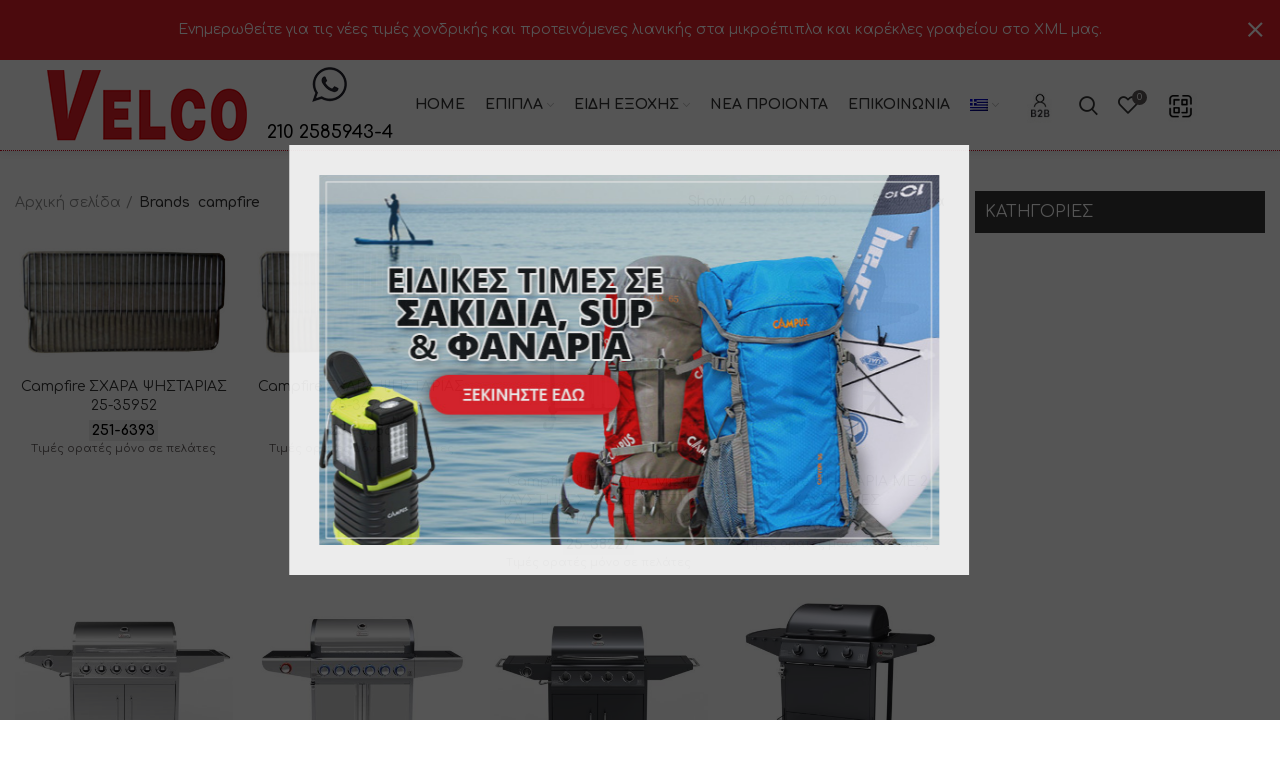

--- FILE ---
content_type: text/html; charset=UTF-8
request_url: https://b2b.velcogroup.gr/product_brand/campfire/
body_size: 27792
content:
<!DOCTYPE html>
<html dir="ltr" lang="el" prefix="og: https://ogp.me/ns#">
<head>
	<meta charset="UTF-8">
	<meta name="viewport" content="width=device-width, initial-scale=1.0, maximum-scale=1.0, user-scalable=no">
	<link rel="profile" href="http://gmpg.org/xfn/11">
	<link rel="pingback" href="https://b2b.velcogroup.gr/xmlrpc.php">

			<script>window.MSInputMethodContext && document.documentMode && document.write('<script src="https://b2b.velcogroup.gr/wp-content/themes/woodmart/js/libs/ie11CustomProperties.min.js"><\/script>');</script>
		<title>campfire - Velco Group</title>

		<!-- All in One SEO 4.9.2 - aioseo.com -->
	<meta name="robots" content="max-image-preview:large" />
	<link rel="canonical" href="https://b2b.velcogroup.gr/product_brand/campfire/" />
	<meta name="generator" content="All in One SEO (AIOSEO) 4.9.2" />
		<script type="application/ld+json" class="aioseo-schema">
			{"@context":"https:\/\/schema.org","@graph":[{"@type":"BreadcrumbList","@id":"https:\/\/b2b.velcogroup.gr\/product_brand\/campfire\/#breadcrumblist","itemListElement":[{"@type":"ListItem","@id":"https:\/\/b2b.velcogroup.gr#listItem","position":1,"name":"Home","item":"https:\/\/b2b.velcogroup.gr","nextItem":{"@type":"ListItem","@id":"https:\/\/b2b.velcogroup.gr\/shop\/#listItem","name":"\u039a\u03b1\u03c4\u03ac\u03c3\u03c4\u03b7\u03bc\u03b1"}},{"@type":"ListItem","@id":"https:\/\/b2b.velcogroup.gr\/shop\/#listItem","position":2,"name":"\u039a\u03b1\u03c4\u03ac\u03c3\u03c4\u03b7\u03bc\u03b1","item":"https:\/\/b2b.velcogroup.gr\/shop\/","nextItem":{"@type":"ListItem","@id":"https:\/\/b2b.velcogroup.gr\/product_brand\/campfire\/#listItem","name":"campfire"},"previousItem":{"@type":"ListItem","@id":"https:\/\/b2b.velcogroup.gr#listItem","name":"Home"}},{"@type":"ListItem","@id":"https:\/\/b2b.velcogroup.gr\/product_brand\/campfire\/#listItem","position":3,"name":"campfire","previousItem":{"@type":"ListItem","@id":"https:\/\/b2b.velcogroup.gr\/shop\/#listItem","name":"\u039a\u03b1\u03c4\u03ac\u03c3\u03c4\u03b7\u03bc\u03b1"}}]},{"@type":"CollectionPage","@id":"https:\/\/b2b.velcogroup.gr\/product_brand\/campfire\/#collectionpage","url":"https:\/\/b2b.velcogroup.gr\/product_brand\/campfire\/","name":"campfire - Velco Group","inLanguage":"el","isPartOf":{"@id":"https:\/\/b2b.velcogroup.gr\/#website"},"breadcrumb":{"@id":"https:\/\/b2b.velcogroup.gr\/product_brand\/campfire\/#breadcrumblist"}},{"@type":"Organization","@id":"https:\/\/b2b.velcogroup.gr\/#organization","name":"Velco Group","description":"\u0395\u03c0\u03b9\u03c0\u03bb\u03b1 \u03ba\u03b1\u03b9 \u0395\u03af\u03b4\u03b7 \u0395\u03be\u03bf\u03c7\u03ae\u03c2","url":"https:\/\/b2b.velcogroup.gr\/","telephone":"+302102585943","logo":{"@type":"ImageObject","url":"https:\/\/b2b.velcogroup.gr\/wp-content\/uploads\/2023\/05\/velco-logo-icon.png","@id":"https:\/\/b2b.velcogroup.gr\/product_brand\/campfire\/#organizationLogo","width":528,"height":528,"caption":"Velco Group"},"image":{"@id":"https:\/\/b2b.velcogroup.gr\/product_brand\/campfire\/#organizationLogo"}},{"@type":"WebSite","@id":"https:\/\/b2b.velcogroup.gr\/#website","url":"https:\/\/b2b.velcogroup.gr\/","name":"Velco Group","description":"\u0395\u03c0\u03b9\u03c0\u03bb\u03b1 \u03ba\u03b1\u03b9 \u0395\u03af\u03b4\u03b7 \u0395\u03be\u03bf\u03c7\u03ae\u03c2","inLanguage":"el","publisher":{"@id":"https:\/\/b2b.velcogroup.gr\/#organization"}}]}
		</script>
		<!-- All in One SEO -->

<link rel='dns-prefetch' href='//fonts.googleapis.com' />
<link rel="alternate" type="application/rss+xml" title="Ροή RSS &raquo; Velco Group" href="https://b2b.velcogroup.gr/feed/" />
<link rel="alternate" type="application/rss+xml" title="Ροή Σχολίων &raquo; Velco Group" href="https://b2b.velcogroup.gr/comments/feed/" />
<link rel="alternate" type="application/rss+xml" title="Ροή για Velco Group &raquo; campfire Brand" href="https://b2b.velcogroup.gr/product_brand/campfire/feed/" />
<style id='wp-img-auto-sizes-contain-inline-css' type='text/css'>
img:is([sizes=auto i],[sizes^="auto," i]){contain-intrinsic-size:3000px 1500px}
/*# sourceURL=wp-img-auto-sizes-contain-inline-css */
</style>
<style id='classic-theme-styles-inline-css' type='text/css'>
/*! This file is auto-generated */
.wp-block-button__link{color:#fff;background-color:#32373c;border-radius:9999px;box-shadow:none;text-decoration:none;padding:calc(.667em + 2px) calc(1.333em + 2px);font-size:1.125em}.wp-block-file__button{background:#32373c;color:#fff;text-decoration:none}
/*# sourceURL=/wp-includes/css/classic-themes.min.css */
</style>
<link rel='stylesheet' id='wcmamtx-frontend-unique-css' href='https://b2b.velcogroup.gr/wp-content/plugins/customize-my-account-for-woocommerce/assets/css/frontend-unique.css?ver=6.9' type='text/css' media='all' />
<link rel='stylesheet' id='rs-plugin-settings-css' href='https://b2b.velcogroup.gr/wp-content/plugins/revslider/public/assets/css/rs6.css?ver=6.4.11' type='text/css' media='all' />
<style id='rs-plugin-settings-inline-css' type='text/css'>
#rs-demo-id {}
/*# sourceURL=rs-plugin-settings-inline-css */
</style>
<style id='woocommerce-inline-inline-css' type='text/css'>
.woocommerce form .form-row .required { visibility: visible; }
/*# sourceURL=woocommerce-inline-inline-css */
</style>
<link rel='stylesheet' id='select2-css' href='https://b2b.velcogroup.gr/wp-content/plugins/woocommerce/assets/css/select2.css?ver=5.3.3' type='text/css' media='all' />
<link rel='stylesheet' id='b2bking_main_style-css' href='https://b2b.velcogroup.gr/wp-content/plugins/b2bking/public/../includes/assets/css/style.css?ver=6.9' type='text/css' media='all' />
<link rel='stylesheet' id='dataTables-css' href='https://b2b.velcogroup.gr/wp-content/plugins/b2bking/public/../includes/assets/lib/dataTables/jquery.dataTables.min.css?ver=6.9' type='text/css' media='all' />
<link rel='stylesheet' id='elementor-icons-css' href='https://b2b.velcogroup.gr/wp-content/plugins/elementor/assets/lib/eicons/css/elementor-icons.min.css?ver=5.11.0' type='text/css' media='all' />
<link rel='stylesheet' id='elementor-animations-css' href='https://b2b.velcogroup.gr/wp-content/plugins/elementor/assets/lib/animations/animations.min.css?ver=3.2.5' type='text/css' media='all' />
<link rel='stylesheet' id='elementor-frontend-css' href='https://b2b.velcogroup.gr/wp-content/plugins/elementor/assets/css/frontend.min.css?ver=3.2.5' type='text/css' media='all' />
<style id='elementor-frontend-inline-css' type='text/css'>
@font-face{font-family:eicons;src:url(https://b2b.velcogroup.gr/wp-content/plugins/elementor/assets/lib/eicons/fonts/eicons.eot?5.10.0);src:url(https://b2b.velcogroup.gr/wp-content/plugins/elementor/assets/lib/eicons/fonts/eicons.eot?5.10.0#iefix) format("embedded-opentype"),url(https://b2b.velcogroup.gr/wp-content/plugins/elementor/assets/lib/eicons/fonts/eicons.woff2?5.10.0) format("woff2"),url(https://b2b.velcogroup.gr/wp-content/plugins/elementor/assets/lib/eicons/fonts/eicons.woff?5.10.0) format("woff"),url(https://b2b.velcogroup.gr/wp-content/plugins/elementor/assets/lib/eicons/fonts/eicons.ttf?5.10.0) format("truetype"),url(https://b2b.velcogroup.gr/wp-content/plugins/elementor/assets/lib/eicons/fonts/eicons.svg?5.10.0#eicon) format("svg");font-weight:400;font-style:normal}
/*# sourceURL=elementor-frontend-inline-css */
</style>
<link rel='stylesheet' id='elementor-post-10455-css' href='https://b2b.velcogroup.gr/wp-content/uploads/elementor/css/post-10455.css?ver=1626803372' type='text/css' media='all' />
<link rel='stylesheet' id='font-awesome-5-all-css' href='https://b2b.velcogroup.gr/wp-content/plugins/elementor/assets/lib/font-awesome/css/all.min.css?ver=3.2.5' type='text/css' media='all' />
<link rel='stylesheet' id='font-awesome-4-shim-css' href='https://b2b.velcogroup.gr/wp-content/plugins/elementor/assets/lib/font-awesome/css/v4-shims.min.css?ver=3.2.5' type='text/css' media='all' />
<link rel='stylesheet' id='bootstrap-css' href='https://b2b.velcogroup.gr/wp-content/themes/woodmart/css/bootstrap.min.css?ver=6.0.4' type='text/css' media='all' />
<link rel='stylesheet' id='woodmart-style-css' href='https://b2b.velcogroup.gr/wp-content/themes/woodmart/css/parts/base.min.css?ver=6.0.4' type='text/css' media='all' />
<link rel='stylesheet' id='wd-wpcf7-css' href='https://b2b.velcogroup.gr/wp-content/themes/woodmart/css/parts/int-wpcf7.min.css?ver=6.0.4' type='text/css' media='all' />
<link rel='stylesheet' id='wd-revolution-slider-css' href='https://b2b.velcogroup.gr/wp-content/themes/woodmart/css/parts/int-revolution-slider.min.css?ver=6.0.4' type='text/css' media='all' />
<link rel='stylesheet' id='wd-elementor-base-css' href='https://b2b.velcogroup.gr/wp-content/themes/woodmart/css/parts/int-elementor-base.min.css?ver=6.0.4' type='text/css' media='all' />
<link rel='stylesheet' id='wd-woocommerce-base-css' href='https://b2b.velcogroup.gr/wp-content/themes/woodmart/css/parts/woocommerce-base.min.css?ver=6.0.4' type='text/css' media='all' />
<link rel='stylesheet' id='wd-page-shop-css' href='https://b2b.velcogroup.gr/wp-content/themes/woodmart/css/parts/woo-page-shop.min.css?ver=6.0.4' type='text/css' media='all' />
<link rel='stylesheet' id='child-style-css' href='https://b2b.velcogroup.gr/wp-content/themes/woodmart-child/style.css?ver=6.0.4' type='text/css' media='all' />
<link rel='stylesheet' id='wd-info-box-css' href='https://b2b.velcogroup.gr/wp-content/themes/woodmart/css/parts/el-info-box.min.css?ver=6.0.4' type='text/css' media='all' />
<link rel='stylesheet' id='wd-off-canvas-sidebar-css' href='https://b2b.velcogroup.gr/wp-content/themes/woodmart/css/parts/opt-off-canvas-sidebar.min.css?ver=6.0.4' type='text/css' media='all' />
<link rel='stylesheet' id='wd-product-loop-css' href='https://b2b.velcogroup.gr/wp-content/themes/woodmart/css/parts/woo-product-loop.min.css?ver=6.0.4' type='text/css' media='all' />
<link rel='stylesheet' id='wd-categories-loop-css' href='https://b2b.velcogroup.gr/wp-content/themes/woodmart/css/parts/woo-categories-loop.min.css?ver=6.0.4' type='text/css' media='all' />
<link rel='stylesheet' id='wd-mfp-popup-css' href='https://b2b.velcogroup.gr/wp-content/themes/woodmart/css/parts/lib-magnific-popup.min.css?ver=6.0.4' type='text/css' media='all' />
<link rel='stylesheet' id='wd-social-icons-css' href='https://b2b.velcogroup.gr/wp-content/themes/woodmart/css/parts/el-social-icons.min.css?ver=6.0.4' type='text/css' media='all' />
<link rel='stylesheet' id='wd-scroll-top-css' href='https://b2b.velcogroup.gr/wp-content/themes/woodmart/css/parts/opt-scrolltotop.min.css?ver=6.0.4' type='text/css' media='all' />
<link rel='stylesheet' id='wd-header-banner-css' href='https://b2b.velcogroup.gr/wp-content/themes/woodmart/css/parts/opt-header-banner.min.css?ver=6.0.4' type='text/css' media='all' />
<link rel='stylesheet' id='wd-promo-popup-css' href='https://b2b.velcogroup.gr/wp-content/themes/woodmart/css/parts/opt-promo-popup.min.css?ver=6.0.4' type='text/css' media='all' />
<link rel='stylesheet' id='xts-style-header_841375-css' href='https://b2b.velcogroup.gr/wp-content/uploads/2024/01/xts-header_841375-1706098612.css?ver=6.0.4' type='text/css' media='all' />
<link rel='stylesheet' id='xts-style-theme_settings_default-css' href='https://b2b.velcogroup.gr/wp-content/uploads/2025/10/xts-theme_settings_default-1760011005.css?ver=6.0.4' type='text/css' media='all' />
<link rel='stylesheet' id='xts-google-fonts-css' href='https://fonts.googleapis.com/css?family=Comfortaa%3A400%2C600%2C700&#038;ver=6.0.4' type='text/css' media='all' />
<link rel='stylesheet' id='google-fonts-1-css' href='https://fonts.googleapis.com/css?family=Roboto%3A100%2C100italic%2C200%2C200italic%2C300%2C300italic%2C400%2C400italic%2C500%2C500italic%2C600%2C600italic%2C700%2C700italic%2C800%2C800italic%2C900%2C900italic%7CRoboto+Slab%3A100%2C100italic%2C200%2C200italic%2C300%2C300italic%2C400%2C400italic%2C500%2C500italic%2C600%2C600italic%2C700%2C700italic%2C800%2C800italic%2C900%2C900italic&#038;display=auto&#038;subset=greek&#038;ver=6.9' type='text/css' media='all' />
<script type="text/javascript" src="https://b2b.velcogroup.gr/wp-content/plugins/customize-my-account-for-woocommerce/assets/js/frontend-unique.js?ver=6.9" id="wcmamtx-frontend-unique-js"></script>
<script type="text/javascript" src="https://b2b.velcogroup.gr/wp-includes/js/jquery/jquery.min.js?ver=3.7.1" id="jquery-core-js"></script>
<script type="text/javascript" src="https://b2b.velcogroup.gr/wp-includes/js/jquery/jquery-migrate.min.js?ver=3.4.1" id="jquery-migrate-js"></script>
<script type="text/javascript" src="https://b2b.velcogroup.gr/wp-content/plugins/revslider/public/assets/js/rbtools.min.js?ver=6.4.8" id="tp-tools-js"></script>
<script type="text/javascript" src="https://b2b.velcogroup.gr/wp-content/plugins/revslider/public/assets/js/rs6.min.js?ver=6.4.11" id="revmin-js"></script>
<script type="text/javascript" id="zxcvbn-async-js-extra">
/* <![CDATA[ */
var _zxcvbnSettings = {"src":"https://b2b.velcogroup.gr/wp-includes/js/zxcvbn.min.js"};
//# sourceURL=zxcvbn-async-js-extra
/* ]]> */
</script>
<script type="text/javascript" src="https://b2b.velcogroup.gr/wp-includes/js/zxcvbn-async.min.js?ver=1.0" id="zxcvbn-async-js"></script>
<script type="text/javascript" src="https://b2b.velcogroup.gr/wp-content/themes/woodmart/js/libs/device.min.js?ver=6.0.4" id="wd-device-library-js"></script>
<script type="text/javascript" src="https://b2b.velcogroup.gr/wp-content/plugins/elementor/assets/lib/font-awesome/js/v4-shims.min.js?ver=3.2.5" id="font-awesome-4-shim-js"></script>
<link rel="https://api.w.org/" href="https://b2b.velcogroup.gr/wp-json/" /><link rel="EditURI" type="application/rsd+xml" title="RSD" href="https://b2b.velcogroup.gr/xmlrpc.php?rsd" />
<meta name="generator" content="WordPress 6.9" />
<meta name="generator" content="WooCommerce 5.3.3" />
		<style>
			/*custom style for product price*/
			ins{
				display:none!important;
			}
			.price del, .price bdi{
				font-weight:700;
				text-decoration:none!important;
				color:#000!important;
			}
		</style>
			<link rel = "stylesheet" href = "https://b2b.velcogroup.gr/wp-content/plugins/velco/style.css?ver=1655136879">
	<!-- Hotjar Tracking Code for https://b2b.velcogroup.gr -->
	<script>
		(function(h,o,t,j,a,r){
			h.hj=h.hj||function(){(h.hj.q=h.hj.q||[]).push(arguments)};
			h._hjSettings={hjid:2690553,hjsv:6};
			a=o.getElementsByTagName('head')[0];
			r=o.createElement('script');r.async=1;
			r.src=t+h._hjSettings.hjid+j+h._hjSettings.hjsv;
			a.appendChild(r);
		})(window,document,'https://static.hotjar.com/c/hotjar-','.js?sv=');
	</script>
	<style type="text/css">
.qtranxs_flag_el {background-image: url(https://b2b.velcogroup.gr/wp-content/plugins/qtranslate-x/flags/gr.png); background-repeat: no-repeat;}
.qtranxs_flag_en {background-image: url(https://b2b.velcogroup.gr/wp-content/plugins/qtranslate-x/flags/gb.png); background-repeat: no-repeat;}
</style>
<link hreflang="el" href="https://b2b.velcogroup.gr/el/product_brand/campfire/" rel="alternate" />
<link hreflang="en" href="https://b2b.velcogroup.gr/en/product_brand/campfire/" rel="alternate" />
<link hreflang="x-default" href="https://b2b.velcogroup.gr/product_brand/campfire/" rel="alternate" />
<meta name="generator" content="qTranslate-X 3.4.6.8" />

		<style type="text/css">
			.b2bking_myaccount_individual_offer_bottom_line_add button.b2bking_myaccount_individual_offer_bottom_line_button, #b2bking_myaccount_conversations_container_top button, button.b2bking_myaccount_start_conversation_button, .b2bking_myaccount_conversation_endpoint_button, button.b2bking_bulkorder_form_container_bottom_add_button, button.b2bking_subaccounts_container_top_button, button.b2bking_subaccounts_new_account_container_content_bottom_button, button.b2bking_subaccounts_edit_account_container_content_bottom_button, button#b2bking_purchase_list_new_button, button.b2bking_purchase_lists_view_list, button#b2bking_reimburse_amount_button{
				background: #e31e27;
			}

			.b2bking_has_color{
				background: #e31e27!important;
			}

			.b2bking_myaccount_individual_offer_bottom_line_add button:hover.b2bking_myaccount_individual_offer_bottom_line_button, #b2bking_myaccount_conversations_container_top button:hover, button:hover.b2bking_myaccount_start_conversation_button, .b2bking_myaccount_conversation_endpoint_button, button:hover.b2bking_bulkorder_form_container_bottom_add_button, button:hover.b2bking_subaccounts_container_top_button, button:hover.b2bking_subaccounts_new_account_container_content_bottom_button, button:hover.b2bking_subaccounts_edit_account_container_content_bottom_button, button:hover#b2bking_purchase_list_new_button, button:hover.b2bking_purchase_lists_view_list, .b2bking_myaccount_conversation_endpoint_button:hover, button#b2bking_reimburse_amount_button:hover{
				background: #c40815;
			}
		</style>
		<meta name="theme-color" content="">							<link rel="preload" as="font" href="https://b2b.velcogroup.gr/wp-content/themes/woodmart/fonts/woodmart-font.woff?v=6.0.4" type="font/woff" crossorigin>
			
							<link rel="preload" as="font" href="https://b2b.velcogroup.gr/wp-content/themes/woodmart/fonts/woodmart-font.woff2?v=6.0.4" type="font/woff2" crossorigin>
						<noscript><style>.woocommerce-product-gallery{ opacity: 1 !important; }</style></noscript>
	<meta name="generator" content="Powered by Slider Revolution 6.4.11 - responsive, Mobile-Friendly Slider Plugin for WordPress with comfortable drag and drop interface." />
<link rel="icon" href="https://b2b.velcogroup.gr/wp-content/uploads/cropped-velco-icon-32x32.png" sizes="32x32" />
<link rel="icon" href="https://b2b.velcogroup.gr/wp-content/uploads/cropped-velco-icon-192x192.png" sizes="192x192" />
<link rel="apple-touch-icon" href="https://b2b.velcogroup.gr/wp-content/uploads/cropped-velco-icon-180x180.png" />
<meta name="msapplication-TileImage" content="https://b2b.velcogroup.gr/wp-content/uploads/cropped-velco-icon-270x270.png" />
<script type="text/javascript">function setREVStartSize(e){
			//window.requestAnimationFrame(function() {				 
				window.RSIW = window.RSIW===undefined ? window.innerWidth : window.RSIW;	
				window.RSIH = window.RSIH===undefined ? window.innerHeight : window.RSIH;	
				try {								
					var pw = document.getElementById(e.c).parentNode.offsetWidth,
						newh;
					pw = pw===0 || isNaN(pw) ? window.RSIW : pw;
					e.tabw = e.tabw===undefined ? 0 : parseInt(e.tabw);
					e.thumbw = e.thumbw===undefined ? 0 : parseInt(e.thumbw);
					e.tabh = e.tabh===undefined ? 0 : parseInt(e.tabh);
					e.thumbh = e.thumbh===undefined ? 0 : parseInt(e.thumbh);
					e.tabhide = e.tabhide===undefined ? 0 : parseInt(e.tabhide);
					e.thumbhide = e.thumbhide===undefined ? 0 : parseInt(e.thumbhide);
					e.mh = e.mh===undefined || e.mh=="" || e.mh==="auto" ? 0 : parseInt(e.mh,0);		
					if(e.layout==="fullscreen" || e.l==="fullscreen") 						
						newh = Math.max(e.mh,window.RSIH);					
					else{					
						e.gw = Array.isArray(e.gw) ? e.gw : [e.gw];
						for (var i in e.rl) if (e.gw[i]===undefined || e.gw[i]===0) e.gw[i] = e.gw[i-1];					
						e.gh = e.el===undefined || e.el==="" || (Array.isArray(e.el) && e.el.length==0)? e.gh : e.el;
						e.gh = Array.isArray(e.gh) ? e.gh : [e.gh];
						for (var i in e.rl) if (e.gh[i]===undefined || e.gh[i]===0) e.gh[i] = e.gh[i-1];
											
						var nl = new Array(e.rl.length),
							ix = 0,						
							sl;					
						e.tabw = e.tabhide>=pw ? 0 : e.tabw;
						e.thumbw = e.thumbhide>=pw ? 0 : e.thumbw;
						e.tabh = e.tabhide>=pw ? 0 : e.tabh;
						e.thumbh = e.thumbhide>=pw ? 0 : e.thumbh;					
						for (var i in e.rl) nl[i] = e.rl[i]<window.RSIW ? 0 : e.rl[i];
						sl = nl[0];									
						for (var i in nl) if (sl>nl[i] && nl[i]>0) { sl = nl[i]; ix=i;}															
						var m = pw>(e.gw[ix]+e.tabw+e.thumbw) ? 1 : (pw-(e.tabw+e.thumbw)) / (e.gw[ix]);					
						newh =  (e.gh[ix] * m) + (e.tabh + e.thumbh);
					}				
					if(window.rs_init_css===undefined) window.rs_init_css = document.head.appendChild(document.createElement("style"));					
					document.getElementById(e.c).height = newh+"px";
					window.rs_init_css.innerHTML += "#"+e.c+"_wrapper { height: "+newh+"px }";				
				} catch(e){
					console.log("Failure at Presize of Slider:" + e)
				}					   
			//});
		  };</script>
		<style type="text/css" id="wp-custom-css">
			.product-grid-item :is(.product-image-link,.hover-img) img {
    width: 100%;
    border-radius: var(--wd-brd-radius);
    height: 350px !important;
    object-fit: contain !important;
    object-position: center !important;
}








		</style>
		<style>
		
		</style><style id='global-styles-inline-css' type='text/css'>
:root{--wp--preset--aspect-ratio--square: 1;--wp--preset--aspect-ratio--4-3: 4/3;--wp--preset--aspect-ratio--3-4: 3/4;--wp--preset--aspect-ratio--3-2: 3/2;--wp--preset--aspect-ratio--2-3: 2/3;--wp--preset--aspect-ratio--16-9: 16/9;--wp--preset--aspect-ratio--9-16: 9/16;--wp--preset--color--black: #000000;--wp--preset--color--cyan-bluish-gray: #abb8c3;--wp--preset--color--white: #ffffff;--wp--preset--color--pale-pink: #f78da7;--wp--preset--color--vivid-red: #cf2e2e;--wp--preset--color--luminous-vivid-orange: #ff6900;--wp--preset--color--luminous-vivid-amber: #fcb900;--wp--preset--color--light-green-cyan: #7bdcb5;--wp--preset--color--vivid-green-cyan: #00d084;--wp--preset--color--pale-cyan-blue: #8ed1fc;--wp--preset--color--vivid-cyan-blue: #0693e3;--wp--preset--color--vivid-purple: #9b51e0;--wp--preset--gradient--vivid-cyan-blue-to-vivid-purple: linear-gradient(135deg,rgb(6,147,227) 0%,rgb(155,81,224) 100%);--wp--preset--gradient--light-green-cyan-to-vivid-green-cyan: linear-gradient(135deg,rgb(122,220,180) 0%,rgb(0,208,130) 100%);--wp--preset--gradient--luminous-vivid-amber-to-luminous-vivid-orange: linear-gradient(135deg,rgb(252,185,0) 0%,rgb(255,105,0) 100%);--wp--preset--gradient--luminous-vivid-orange-to-vivid-red: linear-gradient(135deg,rgb(255,105,0) 0%,rgb(207,46,46) 100%);--wp--preset--gradient--very-light-gray-to-cyan-bluish-gray: linear-gradient(135deg,rgb(238,238,238) 0%,rgb(169,184,195) 100%);--wp--preset--gradient--cool-to-warm-spectrum: linear-gradient(135deg,rgb(74,234,220) 0%,rgb(151,120,209) 20%,rgb(207,42,186) 40%,rgb(238,44,130) 60%,rgb(251,105,98) 80%,rgb(254,248,76) 100%);--wp--preset--gradient--blush-light-purple: linear-gradient(135deg,rgb(255,206,236) 0%,rgb(152,150,240) 100%);--wp--preset--gradient--blush-bordeaux: linear-gradient(135deg,rgb(254,205,165) 0%,rgb(254,45,45) 50%,rgb(107,0,62) 100%);--wp--preset--gradient--luminous-dusk: linear-gradient(135deg,rgb(255,203,112) 0%,rgb(199,81,192) 50%,rgb(65,88,208) 100%);--wp--preset--gradient--pale-ocean: linear-gradient(135deg,rgb(255,245,203) 0%,rgb(182,227,212) 50%,rgb(51,167,181) 100%);--wp--preset--gradient--electric-grass: linear-gradient(135deg,rgb(202,248,128) 0%,rgb(113,206,126) 100%);--wp--preset--gradient--midnight: linear-gradient(135deg,rgb(2,3,129) 0%,rgb(40,116,252) 100%);--wp--preset--font-size--small: 13px;--wp--preset--font-size--medium: 20px;--wp--preset--font-size--large: 36px;--wp--preset--font-size--x-large: 42px;--wp--preset--spacing--20: 0.44rem;--wp--preset--spacing--30: 0.67rem;--wp--preset--spacing--40: 1rem;--wp--preset--spacing--50: 1.5rem;--wp--preset--spacing--60: 2.25rem;--wp--preset--spacing--70: 3.38rem;--wp--preset--spacing--80: 5.06rem;--wp--preset--shadow--natural: 6px 6px 9px rgba(0, 0, 0, 0.2);--wp--preset--shadow--deep: 12px 12px 50px rgba(0, 0, 0, 0.4);--wp--preset--shadow--sharp: 6px 6px 0px rgba(0, 0, 0, 0.2);--wp--preset--shadow--outlined: 6px 6px 0px -3px rgb(255, 255, 255), 6px 6px rgb(0, 0, 0);--wp--preset--shadow--crisp: 6px 6px 0px rgb(0, 0, 0);}:where(.is-layout-flex){gap: 0.5em;}:where(.is-layout-grid){gap: 0.5em;}body .is-layout-flex{display: flex;}.is-layout-flex{flex-wrap: wrap;align-items: center;}.is-layout-flex > :is(*, div){margin: 0;}body .is-layout-grid{display: grid;}.is-layout-grid > :is(*, div){margin: 0;}:where(.wp-block-columns.is-layout-flex){gap: 2em;}:where(.wp-block-columns.is-layout-grid){gap: 2em;}:where(.wp-block-post-template.is-layout-flex){gap: 1.25em;}:where(.wp-block-post-template.is-layout-grid){gap: 1.25em;}.has-black-color{color: var(--wp--preset--color--black) !important;}.has-cyan-bluish-gray-color{color: var(--wp--preset--color--cyan-bluish-gray) !important;}.has-white-color{color: var(--wp--preset--color--white) !important;}.has-pale-pink-color{color: var(--wp--preset--color--pale-pink) !important;}.has-vivid-red-color{color: var(--wp--preset--color--vivid-red) !important;}.has-luminous-vivid-orange-color{color: var(--wp--preset--color--luminous-vivid-orange) !important;}.has-luminous-vivid-amber-color{color: var(--wp--preset--color--luminous-vivid-amber) !important;}.has-light-green-cyan-color{color: var(--wp--preset--color--light-green-cyan) !important;}.has-vivid-green-cyan-color{color: var(--wp--preset--color--vivid-green-cyan) !important;}.has-pale-cyan-blue-color{color: var(--wp--preset--color--pale-cyan-blue) !important;}.has-vivid-cyan-blue-color{color: var(--wp--preset--color--vivid-cyan-blue) !important;}.has-vivid-purple-color{color: var(--wp--preset--color--vivid-purple) !important;}.has-black-background-color{background-color: var(--wp--preset--color--black) !important;}.has-cyan-bluish-gray-background-color{background-color: var(--wp--preset--color--cyan-bluish-gray) !important;}.has-white-background-color{background-color: var(--wp--preset--color--white) !important;}.has-pale-pink-background-color{background-color: var(--wp--preset--color--pale-pink) !important;}.has-vivid-red-background-color{background-color: var(--wp--preset--color--vivid-red) !important;}.has-luminous-vivid-orange-background-color{background-color: var(--wp--preset--color--luminous-vivid-orange) !important;}.has-luminous-vivid-amber-background-color{background-color: var(--wp--preset--color--luminous-vivid-amber) !important;}.has-light-green-cyan-background-color{background-color: var(--wp--preset--color--light-green-cyan) !important;}.has-vivid-green-cyan-background-color{background-color: var(--wp--preset--color--vivid-green-cyan) !important;}.has-pale-cyan-blue-background-color{background-color: var(--wp--preset--color--pale-cyan-blue) !important;}.has-vivid-cyan-blue-background-color{background-color: var(--wp--preset--color--vivid-cyan-blue) !important;}.has-vivid-purple-background-color{background-color: var(--wp--preset--color--vivid-purple) !important;}.has-black-border-color{border-color: var(--wp--preset--color--black) !important;}.has-cyan-bluish-gray-border-color{border-color: var(--wp--preset--color--cyan-bluish-gray) !important;}.has-white-border-color{border-color: var(--wp--preset--color--white) !important;}.has-pale-pink-border-color{border-color: var(--wp--preset--color--pale-pink) !important;}.has-vivid-red-border-color{border-color: var(--wp--preset--color--vivid-red) !important;}.has-luminous-vivid-orange-border-color{border-color: var(--wp--preset--color--luminous-vivid-orange) !important;}.has-luminous-vivid-amber-border-color{border-color: var(--wp--preset--color--luminous-vivid-amber) !important;}.has-light-green-cyan-border-color{border-color: var(--wp--preset--color--light-green-cyan) !important;}.has-vivid-green-cyan-border-color{border-color: var(--wp--preset--color--vivid-green-cyan) !important;}.has-pale-cyan-blue-border-color{border-color: var(--wp--preset--color--pale-cyan-blue) !important;}.has-vivid-cyan-blue-border-color{border-color: var(--wp--preset--color--vivid-cyan-blue) !important;}.has-vivid-purple-border-color{border-color: var(--wp--preset--color--vivid-purple) !important;}.has-vivid-cyan-blue-to-vivid-purple-gradient-background{background: var(--wp--preset--gradient--vivid-cyan-blue-to-vivid-purple) !important;}.has-light-green-cyan-to-vivid-green-cyan-gradient-background{background: var(--wp--preset--gradient--light-green-cyan-to-vivid-green-cyan) !important;}.has-luminous-vivid-amber-to-luminous-vivid-orange-gradient-background{background: var(--wp--preset--gradient--luminous-vivid-amber-to-luminous-vivid-orange) !important;}.has-luminous-vivid-orange-to-vivid-red-gradient-background{background: var(--wp--preset--gradient--luminous-vivid-orange-to-vivid-red) !important;}.has-very-light-gray-to-cyan-bluish-gray-gradient-background{background: var(--wp--preset--gradient--very-light-gray-to-cyan-bluish-gray) !important;}.has-cool-to-warm-spectrum-gradient-background{background: var(--wp--preset--gradient--cool-to-warm-spectrum) !important;}.has-blush-light-purple-gradient-background{background: var(--wp--preset--gradient--blush-light-purple) !important;}.has-blush-bordeaux-gradient-background{background: var(--wp--preset--gradient--blush-bordeaux) !important;}.has-luminous-dusk-gradient-background{background: var(--wp--preset--gradient--luminous-dusk) !important;}.has-pale-ocean-gradient-background{background: var(--wp--preset--gradient--pale-ocean) !important;}.has-electric-grass-gradient-background{background: var(--wp--preset--gradient--electric-grass) !important;}.has-midnight-gradient-background{background: var(--wp--preset--gradient--midnight) !important;}.has-small-font-size{font-size: var(--wp--preset--font-size--small) !important;}.has-medium-font-size{font-size: var(--wp--preset--font-size--medium) !important;}.has-large-font-size{font-size: var(--wp--preset--font-size--large) !important;}.has-x-large-font-size{font-size: var(--wp--preset--font-size--x-large) !important;}
/*# sourceURL=global-styles-inline-css */
</style>
</head>

<body class="archive tax-product_brand term-campfire term-590 wp-theme-woodmart wp-child-theme-woodmart-child theme-woodmart woocommerce woocommerce-page woocommerce-no-js wrapper-wide form-style-underlined  categories-accordion-on header-banner-enabled woodmart-ajax-shop-on offcanvas-sidebar-mobile offcanvas-sidebar-tablet login-see-prices elementor-default elementor-kit-10455">
				
		
	<div class="website-wrapper">

		
			<!-- HEADER -->
							<header class="whb-header whb-full-width whb-sticky-shadow whb-scroll-stick whb-sticky-real">
					<div class="whb-main-header">
	
<div class="whb-row whb-general-header whb-not-sticky-row whb-with-bg whb-border-fullwidth whb-color-dark whb-flex-flex-middle whb-with-shadow">
	<div class="container">
		<div class="whb-flex-row whb-general-header-inner">
			<div class="whb-column whb-col-left whb-visible-lg">
	<div class="site-logo 
 wd-switch-logo">
	<a href="https://b2b.velcogroup.gr/" class="wd-logo wd-main-logo" rel="home">
		<img src="https://b2b.velcogroup.gr/wp-content/uploads/velco-logo.png" alt="Velco Group" style="max-width: 200px;" />	</a>
					<a href="https://b2b.velcogroup.gr/" class="wd-logo wd-sticky-logo" rel="home">
			<img src="https://b2b.velcogroup.gr/wp-content/uploads/velco-logo.png" alt="Velco Group" style="max-width: 150px;" />		</a>
	</div>
			<div class="info-box-wrapper ">
				<div id="wd-694b6c1b3413b" class=" cursor-pointer wd-info-box text-center box-icon-align-top box-style-base color-scheme- wd-bg-"  >
											<div class="box-icon-wrapper  box-with-icon box-icon-simple">
							<div class="info-box-icon">

							
																	<img src="https://b2b.velcogroup.gr/wp-content/uploads/header-phone.png" title="header-phone" alt="header-phone" />																
							
							</div>
						</div>
										<div class="info-box-content">
												<div class="info-box-inner set-cont-mb-s reset-last-child">
							<h4 style="text-align: center;"><strong>210 2585943-4</strong></h4>
						</div>

												
					</div>

					<style>#wd-694b6c1b3413b .info-box-title {color: rgba(50, 50, 55,1) !important;}#wd-694b6c1b3413b .info-box-subtitle{color: rgba(0, 0, 0,1) !important;background-color:  !important;}#wd-694b6c1b3413b .info-box-inner {color: rgba(0, 0, 0,1) !important;}</style>				</div>
			</div>
		</div>
<div class="whb-column whb-col-center whb-visible-lg">
	<div class="wd-header-nav wd-header-main-nav text-center" role="navigation">
	<ul id="menu-main-menu" class="menu wd-nav wd-nav-main wd-style-underline"><li id="menu-item-17147" class="menu-item menu-item-type-post_type menu-item-object-page menu-item-home menu-item-17147 item-level-0 menu-simple-dropdown wd-event-hover"><a href="https://b2b.velcogroup.gr/" class="woodmart-nav-link"><span class="nav-link-text">Home</span></a></li>
<li id="menu-item-14549" class="skip-title menu-item menu-item-type-taxonomy menu-item-object-product_cat menu-item-has-children menu-item-14549 item-level-0 menu-simple-dropdown wd-event-hover"><a href="https://b2b.velcogroup.gr/product-category/epipla/" class="woodmart-nav-link"><span class="nav-link-text">ΕΠΙΠΛΑ</span></a><div class="color-scheme-dark wd-design-default wd-dropdown-menu wd-dropdown"><div class="container">
<ul class="wd-sub-menu color-scheme-dark">
	<li id="menu-item-292595" class="menu-item menu-item-type-taxonomy menu-item-object-product_cat menu-item-292595 item-level-1"><a href="https://b2b.velcogroup.gr/product-category/epipla/tommy-bahama/" class="woodmart-nav-link">TOMMY BAHAMA</a></li>
	<li id="menu-item-14550" class="menu-item menu-item-type-taxonomy menu-item-object-product_cat menu-item-14550 item-level-1"><a href="https://b2b.velcogroup.gr/product-category/epipla/karekles-paralias/" class="woodmart-nav-link">ΚΑΡΕΚΛΕΣ ΠΑΡΑΛΙΑΣ</a></li>
	<li id="menu-item-14551" class="menu-item menu-item-type-taxonomy menu-item-object-product_cat menu-item-14551 item-level-1"><a href="https://b2b.velcogroup.gr/product-category/epipla/xaplostres-paralias/" class="woodmart-nav-link">ΞΑΠΛΩΣΤΡΕΣ ΠΑΡΑΛΙΑΣ</a></li>
	<li id="menu-item-124527" class="menu-item menu-item-type-taxonomy menu-item-object-product_cat menu-item-124527 item-level-1"><a href="https://b2b.velcogroup.gr/product-category/epipla/polithrones-verantas-kipou/" class="woodmart-nav-link">ΠΟΛΥΘΡΟΝΕΣ &#038; ΚΑΡΕΚΛΕΣ ΒΕΡΑΝΤΑΣ &#8211; ΚΗΠΟΥ</a></li>
	<li id="menu-item-14553" class="menu-item menu-item-type-taxonomy menu-item-object-product_cat menu-item-14553 item-level-1"><a href="https://b2b.velcogroup.gr/product-category/epipla/trapezia-ptissomena/" class="woodmart-nav-link">ΤΡΑΠΕΖΙΑ ΠΤΥΣΣΟΜΕΝΑ</a></li>
	<li id="menu-item-14554" class="menu-item menu-item-type-taxonomy menu-item-object-product_cat menu-item-14554 item-level-1"><a href="https://b2b.velcogroup.gr/product-category/epipla/trapezaries-salonia-kipou/" class="woodmart-nav-link">ΤΡΑΠΕΖΑΡΙΕΣ &amp; ΣΑΛΟΝΙΑ ΚΗΠΟΥ</a></li>
	<li id="menu-item-14555" class="menu-item menu-item-type-taxonomy menu-item-object-product_cat menu-item-14555 item-level-1"><a href="https://b2b.velcogroup.gr/product-category/epipla/kounies-pagkakia/" class="woodmart-nav-link">ΚΟΥΝΙΕΣ, ΠΟΥΦ &#038; ΠΑΓΚΑΚΙΑ</a></li>
	<li id="menu-item-14556" class="menu-item menu-item-type-taxonomy menu-item-object-product_cat menu-item-14556 item-level-1"><a href="https://b2b.velcogroup.gr/product-category/epipla/xilina-epipla-maxilaria/" class="woodmart-nav-link">ΞΥΛΙΝΑ ΕΠΙΠΛΑ &#038; ΜΑΞΙΛΑΡΙΑ</a></li>
	<li id="menu-item-14557" class="menu-item menu-item-type-taxonomy menu-item-object-product_cat menu-item-14557 item-level-1"><a href="https://b2b.velcogroup.gr/product-category/epipla/ompreles/" class="woodmart-nav-link">ΟΜΠΡΕΛΕΣ</a></li>
	<li id="menu-item-15452" class="menu-item menu-item-type-taxonomy menu-item-object-product_cat menu-item-15452 item-level-1"><a href="https://b2b.velcogroup.gr/product-category/epipla/psistaries/" class="woodmart-nav-link">ΨΗΣΤΑΡΙΕΣ</a></li>
	<li id="menu-item-14559" class="menu-item menu-item-type-taxonomy menu-item-object-product_cat menu-item-14559 item-level-1"><a href="https://b2b.velcogroup.gr/product-category/epipla/epipla-esoterikou-horou/" class="woodmart-nav-link">ΕΠΙΠΛΑ ΕΣΩΤΕΡΙΚΟΥ ΧΩΡΟΥ</a></li>
</ul>
</div>
</div>
</li>
<li id="menu-item-14561" class="menu-item menu-item-type-taxonomy menu-item-object-product_cat menu-item-has-children menu-item-14561 item-level-0 menu-simple-dropdown wd-event-hover"><a href="https://b2b.velcogroup.gr/product-category/accessories-outdoors/" class="woodmart-nav-link"><span class="nav-link-text">ΕΙΔΗ ΕΞΟΧΗΣ</span></a><div class="color-scheme-dark wd-design-default wd-dropdown-menu wd-dropdown"><div class="container">
<ul class="wd-sub-menu color-scheme-dark">
	<li id="menu-item-14560" class="menu-item menu-item-type-taxonomy menu-item-object-product_cat menu-item-14560 item-level-1"><a href="https://b2b.velcogroup.gr/product-category/accessories-outdoors/camping/" class="woodmart-nav-link">ΚΑΜΠΙΝΓΚ</a></li>
	<li id="menu-item-14562" class="menu-item menu-item-type-taxonomy menu-item-object-product_cat menu-item-14562 item-level-1"><a href="https://b2b.velcogroup.gr/product-category/accessories-outdoors/thalassa-paralia/" class="woodmart-nav-link">ΘΑΛΑΣΣΑ &#038; ΠΑΡΑΛΙΑ</a></li>
	<li id="menu-item-14563" class="menu-item menu-item-type-taxonomy menu-item-object-product_cat menu-item-14563 item-level-1"><a href="https://b2b.velcogroup.gr/product-category/accessories-outdoors/ipostega/" class="woodmart-nav-link">ΥΠΟΣΤΕΓΑ</a></li>
	<li id="menu-item-14564" class="menu-item menu-item-type-taxonomy menu-item-object-product_cat menu-item-14564 item-level-1"><a href="https://b2b.velcogroup.gr/product-category/accessories-outdoors/kipos/" class="woodmart-nav-link">ΚΗΠΟΣ</a></li>
	<li id="menu-item-14565" class="menu-item menu-item-type-taxonomy menu-item-object-product_cat menu-item-14565 item-level-1"><a href="https://b2b.velcogroup.gr/product-category/accessories-outdoors/picnic/" class="woodmart-nav-link">ΠΙΚ ΝΙΚ</a></li>
	<li id="menu-item-14566" class="menu-item menu-item-type-taxonomy menu-item-object-product_cat menu-item-14566 item-level-1"><a href="https://b2b.velcogroup.gr/product-category/accessories-outdoors/katadisi/" class="woodmart-nav-link">ΚΑΤΑΔΥΣΗ</a></li>
</ul>
</div>
</div>
</li>
<li id="menu-item-25019" class="menu-item menu-item-type-post_type menu-item-object-page menu-item-25019 item-level-0 menu-simple-dropdown wd-event-hover"><a href="https://b2b.velcogroup.gr/new-products/" class="woodmart-nav-link"><span class="nav-link-text">ΝΕΑ ΠΡΟΙΟΝΤΑ</span></a></li>
<li id="menu-item-66905" class="menu-item menu-item-type-post_type menu-item-object-page menu-item-66905 item-level-0 menu-simple-dropdown wd-event-hover"><a href="https://b2b.velcogroup.gr/contact/" class="woodmart-nav-link"><span class="nav-link-text">Επικοινωνία</span></a></li>
<li id="menu-item-14548" class="qtranxs-lang-menu qtranxs-lang-menu-el menu-item menu-item-type-custom menu-item-object-custom menu-item-has-children menu-item-14548 item-level-0 menu-simple-dropdown wd-event-hover"><a title="Ελληνικά" href="#" class="woodmart-nav-link"><span class="nav-link-text"><img src="https://b2b.velcogroup.gr/wp-content/plugins/qtranslate-x/flags/gr.png" alt="Ελληνικά" /></span></a><div class="color-scheme-dark wd-design-default wd-dropdown-menu wd-dropdown"><div class="container">
<ul class="wd-sub-menu color-scheme-dark">
	<li id="menu-item-292596" class="qtranxs-lang-menu-item qtranxs-lang-menu-item-el menu-item menu-item-type-custom menu-item-object-custom menu-item-292596 item-level-1"><a title="Ελληνικά" href="https://b2b.velcogroup.gr/el/product_brand/campfire/" class="woodmart-nav-link"><img src="https://b2b.velcogroup.gr/wp-content/plugins/qtranslate-x/flags/gr.png" alt="Ελληνικά" />&nbsp;Ελληνικά</a></li>
	<li id="menu-item-292597" class="qtranxs-lang-menu-item qtranxs-lang-menu-item-en menu-item menu-item-type-custom menu-item-object-custom menu-item-292597 item-level-1"><a title="English" href="https://b2b.velcogroup.gr/en/product_brand/campfire/" class="woodmart-nav-link"><img src="https://b2b.velcogroup.gr/wp-content/plugins/qtranslate-x/flags/gb.png" alt="English" />&nbsp;English</a></li>
</ul>
</div>
</div>
</li>
</ul></div><!--END MAIN-NAV-->
</div>
<div class="whb-column whb-col-right whb-visible-lg">
	<div class="wd-header-my-account wd-tools-element wd-event-hover  wd-account-style-icon wd-tools-custom-icon">
			<a href="https://b2b.velcogroup.gr/my-account/" title="My account">
			<span class="wd-tools-icon">
				<img class="wd-custom-icon" src="https://b2b.velcogroup.gr/wp-content/uploads/header-b2b.jpg" alt="custom-icon" width="50" height="50">			</span>
			<span class="wd-tools-text">
				Login / Register			</span>
		</a>
		
		
					<div class="wd-dropdown wd-dropdown-register">
						<div class="login-dropdown-inner">
							<h3 class="login-title"><span>Συνδεση</span><a class="create-account-link" href="https://b2b.velcogroup.gr/my-account/?action=register">Κάντε Εγγραφή</a></h3>
										<form method="post" class="login woocommerce-form woocommerce-form-login " action="https://b2b.velcogroup.gr/my-account/" >

				
				
				<p class="woocommerce-FormRow woocommerce-FormRow--wide form-row form-row-wide form-row-username">
					<label for="username">Κωδικός πελάτη ή email&nbsp;<span class="required">*</span></label>
					<input type="text" class="woocommerce-Input woocommerce-Input--text input-text" name="username" id="username" autocomplete="username" value="" />
				</p>
				<p class="woocommerce-FormRow woocommerce-FormRow--wide form-row form-row-wide form-row-password">
					<label for="password">Συνθηματικό&nbsp;<span class="required">*</span></label>
					<input class="woocommerce-Input woocommerce-Input--text input-text" type="password" name="password" id="password" autocomplete="current-password" />
				</p>

				
				<p class="form-row">
					<input type="hidden" id="woocommerce-login-nonce" name="woocommerce-login-nonce" value="b2889aec23" /><input type="hidden" name="_wp_http_referer" value="/product_brand/campfire/" />										<button type="submit" class="button woocommerce-button woocommerce-form-login__submit" name="login" value="Σύνδεση">Σύνδεση</button>
				</p>

				<div class="login-form-footer">
					<a href="https://b2b.velcogroup.gr/my-account/lost-password/" class="woocommerce-LostPassword lost_password">Χάσατε το συνθηματικό σας;</a>
					<label class="woocommerce-form__label woocommerce-form__label-for-checkbox woocommerce-form-login__rememberme">
						<input class="woocommerce-form__input woocommerce-form__input-checkbox" name="rememberme" type="checkbox" value="forever" title="Να με θυμάσαι" aria-label="Να με θυμάσαι" /> <span>Να με θυμάσαι</span>
					</label>
				</div>
				
				
				
			</form>

		
						</div>
					</div>
					</div>
<div class="wd-header-search wd-tools-element wd-event-hover" title="Search">
	<a href="javascript:void(0);">
		<span class="wd-tools-icon">
					</span>
	</a>
						<div class="wd-search-dropdown wd-dropdown">
								<form role="search" method="get" class="searchform  woodmart-ajax-search" action="https://b2b.velcogroup.gr/"  data-thumbnail="1" data-price="1" data-post_type="product" data-count="20" data-sku="1" data-symbols_count="3">
					<input type="text" class="s" placeholder="Αναζήτηση προϊόντων" value="" name="s" aria-label="Search" title="Αναζήτηση προϊόντων" />
					<input type="hidden" name="post_type" value="product">
										<button type="submit" class="searchsubmit">
						Search											</button>
				</form>
													<div class="search-results-wrapper">
						<div class="wd-dropdown-results wd-scroll wd-dropdown">
							<div class="wd-scroll-content"></div>
						</div>

											</div>
							</div>
			</div>

<div class="wd-header-wishlist wd-tools-element wd-style-icon wd-with-count" title="Τα Αγαπημένα μου">
	<a href="https://b2b.velcogroup.gr/wish-list/">
		<span class="wd-tools-icon">
			
							<span class="wd-tools-count">
					0				</span>
					</span>
		<span class="wd-tools-text">
			Αγαπημένα		</span>
	</a>
</div>
			<div class="info-box-wrapper ">
				<div id="wd-694b6c1b52cef" class=" cursor-pointer wd-info-box text-left box-icon-align-left box-style-base color-scheme- wd-bg-"  onclick="window.location.href=&quot;#footerqr&quot;"  >
											<div class="box-icon-wrapper  box-with-icon box-icon-simple">
							<div class="info-box-icon">

							
																	<img src="https://b2b.velcogroup.gr/wp-content/uploads/2024/01/header-qr-icon.jpg" title="header-qr-icon" alt="header-qr-icon" />																
							
							</div>
						</div>
										<div class="info-box-content">
												<div class="info-box-inner set-cont-mb-s reset-last-child">
													</div>

												
					</div>

									</div>
			</div>
		</div>
<div class="whb-column whb-mobile-left whb-hidden-lg">
	<div class="wd-tools-element wd-header-mobile-nav wd-style-icon">
	<a href="#" rel="noffollow">
		<span class="wd-tools-icon">
					</span>
	
		<span class="wd-tools-text">Menu</span>
	</a>
</div><!--END wd-header-mobile-nav--></div>
<div class="whb-column whb-mobile-center whb-hidden-lg">
	<div class="site-logo 
 wd-switch-logo">
	<a href="https://b2b.velcogroup.gr/" class="wd-logo wd-main-logo" rel="home">
		<img src="https://b2b.velcogroup.gr/wp-content/uploads/velco-logo-1.png" alt="Velco Group" style="max-width: 150px;" />	</a>
					<a href="https://b2b.velcogroup.gr/" class="wd-logo wd-sticky-logo" rel="home">
			<img src="https://b2b.velcogroup.gr/wp-content/uploads/velco-logo-1.png" alt="Velco Group" style="max-width: 150px;" />		</a>
	</div>
</div>
<div class="whb-column whb-mobile-right whb-hidden-lg">
	<div class="wd-header-my-account wd-tools-element wd-event-hover  wd-account-style-icon">
			<a href="https://b2b.velcogroup.gr/my-account/" title="My account">
			<span class="wd-tools-icon">
							</span>
			<span class="wd-tools-text">
				Login / Register			</span>
		</a>
		
		
					<div class="wd-dropdown wd-dropdown-register">
						<div class="login-dropdown-inner">
							<h3 class="login-title"><span>Συνδεση</span><a class="create-account-link" href="https://b2b.velcogroup.gr/my-account/?action=register">Κάντε Εγγραφή</a></h3>
										<form method="post" class="login woocommerce-form woocommerce-form-login " action="https://b2b.velcogroup.gr/my-account/" >

				
				
				<p class="woocommerce-FormRow woocommerce-FormRow--wide form-row form-row-wide form-row-username">
					<label for="username">Κωδικός πελάτη ή email&nbsp;<span class="required">*</span></label>
					<input type="text" class="woocommerce-Input woocommerce-Input--text input-text" name="username" id="username" autocomplete="username" value="" />
				</p>
				<p class="woocommerce-FormRow woocommerce-FormRow--wide form-row form-row-wide form-row-password">
					<label for="password">Συνθηματικό&nbsp;<span class="required">*</span></label>
					<input class="woocommerce-Input woocommerce-Input--text input-text" type="password" name="password" id="password" autocomplete="current-password" />
				</p>

				
				<p class="form-row">
					<input type="hidden" id="woocommerce-login-nonce" name="woocommerce-login-nonce" value="b2889aec23" /><input type="hidden" name="_wp_http_referer" value="/product_brand/campfire/" />										<button type="submit" class="button woocommerce-button woocommerce-form-login__submit" name="login" value="Σύνδεση">Σύνδεση</button>
				</p>

				<div class="login-form-footer">
					<a href="https://b2b.velcogroup.gr/my-account/lost-password/" class="woocommerce-LostPassword lost_password">Χάσατε το συνθηματικό σας;</a>
					<label class="woocommerce-form__label woocommerce-form__label-for-checkbox woocommerce-form-login__rememberme">
						<input class="woocommerce-form__input woocommerce-form__input-checkbox" name="rememberme" type="checkbox" value="forever" title="Να με θυμάσαι" aria-label="Να με θυμάσαι" /> <span>Να με θυμάσαι</span>
					</label>
				</div>
				
				
				
			</form>

		
						</div>
					</div>
					</div>
</div>
		</div>
	</div>
</div>
</div>
				</header><!--END MAIN HEADER-->
			
								<div class="main-page-wrapper">
		
		
		<!-- MAIN CONTENT AREA -->
				<div class="container">
			<div class="row content-layout-wrapper align-items-start">
		
		
	
<aside class="sidebar-container col-lg-3 col-md-3 col-12 order-last sidebar-right area-sidebar-shop" role="complementary">
			<div class="widget-heading">
			<div class="close-side-widget wd-action-btn wd-style-text wd-cross-icon">
				<a href="#" rel="nofollow noopener">close</a>
			</div>
		</div>
		<div class="widget-area">
				<div id="custom_html-2" class="widget_text wd-widget widget sidebar-widget widget_custom_html"><h5 class="widget-title">Kατηγορίες</h5><div class="textwidget custom-html-widget"></div></div>			</div><!-- .widget-area -->
</aside><!-- .sidebar-container -->

<div class="site-content shop-content-area col-lg-9 col-12 col-md-9 description-area-before content-with-products" role="main">
<div class="woocommerce-notices-wrapper"></div>

<div class="shop-loop-head">
	<div class="wd-shop-tools">
					<nav class="woocommerce-breadcrumb"><a href="https://b2b.velcogroup.gr" class="breadcrumb-link ">Αρχική σελίδα</a><span class="breadcrumb-last"> Brands</span><span class="breadcrumb-last"> campfire</span></nav>		
		<p class="woocommerce-result-count">
	Προβολή όλων των 17 αποτελεσμάτων</p>
	</div>
	<div class="wd-shop-tools">
					<div class="wd-show-sidebar-btn wd-action-btn wd-style-text wd-menu-icon">
				<a href="#" rel="noffollow">Show sidebar</span></a>
			</div>
		
		<div class="wd-products-per-page">
			<span class="per-page-title">
				Show			</span>

											<a rel="nofollow noopener" href="https://b2b.velcogroup.gr/product_brand/campfire/?per_page=40" class="per-page-variation current-variation">
					<span>
						40					</span>
				</a>
				<span class="per-page-border"></span>
											<a rel="nofollow noopener" href="https://b2b.velcogroup.gr/product_brand/campfire/?per_page=80" class="per-page-variation">
					<span>
						80					</span>
				</a>
				<span class="per-page-border"></span>
											<a rel="nofollow noopener" href="https://b2b.velcogroup.gr/product_brand/campfire/?per_page=120" class="per-page-variation">
					<span>
						120					</span>
				</a>
				<span class="per-page-border"></span>
					</div>
					<div class="wd-filter-buttons wd-action-btn wd-style-text wd-filter-icon">
				<a href="#" rel="noffollow" class="open-filters">Φίλτρα</a>
			</div>
			</div>
</div>

<div class="filters-area"><div class="filters-inner-area align-items-start row"><div id="WOODMART_Widget_Sorting" class="wd-widget widget filter-widget widget-count-2 col-sm-6 col-12 woodmart-woocommerce-sort-by"><h5 class="widget-title">Ταξινομηση ανα</h5><form class="woocommerce-ordering-list" method="get">
			<ul>
											<li>
					<a href="https://b2b.velcogroup.gr/product_brand/campfire/?orderby=popularity" data-order="popularity" class="">Δημοφιλή</a>
				</li>
											<li>
					<a href="https://b2b.velcogroup.gr/product_brand/campfire/?orderby=date" data-order="date" class="">Νεότερο</a>
				</li>
											<li>
					<a href="https://b2b.velcogroup.gr/product_brand/campfire/?orderby=price" data-order="price" class="">Τιμή αύξουσα</a>
				</li>
											<li>
					<a href="https://b2b.velcogroup.gr/product_brand/campfire/?orderby=price-desc" data-order="price-desc" class="">Τιμή φθίνουσα</a>
				</li>
					</ul>
	</form>
</div><div id="WOODMART_Widget_Price_Filter" class="wd-widget widget filter-widget widget-count-2 col-sm-6 col-12 woodmart-price-filter"><h5 class="widget-title">Φιλτρο τιμης</h5>					<div class="woodmart-price-filter">
						<ul>
															<li>
									<a rel="nofollow noopener" href="https://b2b.velcogroup.gr/product_brand/campfire/" class="current-state">Ολες</a>
								</li>
															<li>
									<a rel="nofollow noopener" href="https://b2b.velcogroup.gr/product_brand/campfire/?min_price=0&#038;max_price=100" class=""><span class="woocommerce-Price-amount amount">0,00<span class="woocommerce-Price-currencySymbol">&euro;</span></span> - <span class="woocommerce-Price-amount amount">100,00<span class="woocommerce-Price-currencySymbol">&euro;</span></span></a>
								</li>
															<li>
									<a rel="nofollow noopener" href="https://b2b.velcogroup.gr/product_brand/campfire/?min_price=100&#038;max_price=200" class=""><span class="woocommerce-Price-amount amount">100,00<span class="woocommerce-Price-currencySymbol">&euro;</span></span> - <span class="woocommerce-Price-amount amount">200,00<span class="woocommerce-Price-currencySymbol">&euro;</span></span></a>
								</li>
															<li>
									<a rel="nofollow noopener" href="https://b2b.velcogroup.gr/product_brand/campfire/?min_price=200&#038;max_price=300" class=""><span class="woocommerce-Price-amount amount">200,00<span class="woocommerce-Price-currencySymbol">&euro;</span></span> - <span class="woocommerce-Price-amount amount">300,00<span class="woocommerce-Price-currencySymbol">&euro;</span></span></a>
								</li>
															<li>
									<a rel="nofollow noopener" href="https://b2b.velcogroup.gr/product_brand/campfire/?min_price=300&#038;max_price=400" class=""><span class="woocommerce-Price-amount amount">300,00<span class="woocommerce-Price-currencySymbol">&euro;</span></span> - <span class="woocommerce-Price-amount amount">400,00<span class="woocommerce-Price-currencySymbol">&euro;</span></span></a>
								</li>
															<li>
									<a rel="nofollow noopener" href="https://b2b.velcogroup.gr/product_brand/campfire/?min_price=400&#038;max_price=407" class=""><span class="woocommerce-Price-amount amount">400,00<span class="woocommerce-Price-currencySymbol">&euro;</span></span> +</a>
								</li>
													</ul>
					</div>
				</div></div></div>
<div class="wd-active-filters">
	</div>

<div class="wd-sticky-loader"><span class="wd-loader"></span></div>


			
<div class="products elements-grid align-items-start wd-products-holder  wd-spacing-20 pagination-more-btn row grid-columns-4" data-source="main_loop" data-min_price="" data-max_price="" data-columns="4">
							
					
					<div class="product-grid-item product wd-hover-quick  col-md-3 col-sm-4 col-6 first  type-product post-12108 status-publish instock product_cat-accessories-bbq product_cat-products product_cat-psistaries has-post-thumbnail shipping-taxable product-type-simple" data-loop="1" data-id="12108">

	
<div class="product-element-top">
	<a href="https://b2b.velcogroup.gr/product/sxara-pshstarias-25-35952/" class="product-image-link">
		<img width="400" height="226" src="https://b2b.velcogroup.gr/wp-content/uploads/2024/11/251-6393 Α-400x226.jpg" class="attachment-woocommerce_thumbnail size-woocommerce_thumbnail" alt="" decoding="async" fetchpriority="high" srcset="https://b2b.velcogroup.gr/wp-content/uploads/2024/11/251-6393%20Α-400x226.jpg 400w, https://b2b.velcogroup.gr/wp-content/uploads/2024/11/251-6393%20Α-600x340.jpg 600w, https://b2b.velcogroup.gr/wp-content/uploads/2024/11/251-6393%20Α-1024x580.jpg 1024w, https://b2b.velcogroup.gr/wp-content/uploads/2024/11/251-6393%20Α-768x435.jpg 768w, https://b2b.velcogroup.gr/wp-content/uploads/2024/11/251-6393%20Α-800x453.jpg 800w, https://b2b.velcogroup.gr/wp-content/uploads/2024/11/251-6393%20Α-700x396.jpg 700w, https://b2b.velcogroup.gr/wp-content/uploads/2024/11/251-6393%20Α-150x85.jpg 150w, https://b2b.velcogroup.gr/wp-content/uploads/2024/11/251-6393%20Α.jpg 1514w" sizes="(max-width: 400px) 100vw, 400px" />	</a>
		<div class="wd-buttons wd-pos-r-t">
							<div class="wd-compare-btn product-compare-button wd-action-btn wd-style-icon wd-compare-icon">
				<a href="https://b2b.velcogroup.gr/compare/" data-id="12108" data-added-text="Σύγκριση προϊόντων">
					Σύγκριση				</a>
			</div>
							<div class="quick-view wd-action-btn wd-style-icon wd-quick-view-icon">
				<a 
					href="https://b2b.velcogroup.gr/product/sxara-pshstarias-25-35952/" 
					class="open-quick-view quick-view-button"
					data-id="12108">Quick view</a>
			</div>
							<div class="wd-wishlist-btn wd-action-btn wd-style-icon wd-wishlist-icon">
				<a class="" href="https://b2b.velcogroup.gr/wish-list/" data-key="0df0d900fb" data-product-id="12108" data-added-text="Δείτε τα Αγαπημένα">Προσθήκη στα Αγαπημένα</a>
			</div>
			</div>

	<div class="wd-add-btn wd-add-btn-replace">
		
			</div>
				<div class="quick-shop-wrapper wd-fill wd-scroll">
				<div class="quick-shop-close wd-action-btn wd-style-text wd-cross-icon"><a href="#" rel="nofollow noopener">Close</a></div>
				<div class="quick-shop-form wd-scroll-content">
				</div>
			</div>
		</div>
<h3 class="wd-entities-title"><a href="https://b2b.velcogroup.gr/product/sxara-pshstarias-25-35952/">Campfire ΣΧΑΡΑ ΨΗΣΤΑΡΙΑΣ 25-35952</a></h3><span class="e-product-sku">251-6393</span>

	<span class="price">Τιμές ορατές μόνο σε πελάτες</span>



</div>	

				
					
					<div class="product-grid-item product wd-hover-quick  col-md-3 col-sm-4 col-6 type-product post-12107 status-publish instock product_cat-accessories-bbq product_cat-products product_cat-psistaries has-post-thumbnail shipping-taxable product-type-simple" data-loop="2" data-id="12107">

	
<div class="product-element-top">
	<a href="https://b2b.velcogroup.gr/product/sxara-pshstarias-25-34719/" class="product-image-link">
		<img width="400" height="226" src="https://b2b.velcogroup.gr/wp-content/uploads/2024/11/251-6386Α-400x226.jpg" class="attachment-woocommerce_thumbnail size-woocommerce_thumbnail" alt="" decoding="async" srcset="https://b2b.velcogroup.gr/wp-content/uploads/2024/11/251-6386Α-400x226.jpg 400w, https://b2b.velcogroup.gr/wp-content/uploads/2024/11/251-6386Α-600x340.jpg 600w, https://b2b.velcogroup.gr/wp-content/uploads/2024/11/251-6386Α-1024x580.jpg 1024w, https://b2b.velcogroup.gr/wp-content/uploads/2024/11/251-6386Α-768x435.jpg 768w, https://b2b.velcogroup.gr/wp-content/uploads/2024/11/251-6386Α-800x453.jpg 800w, https://b2b.velcogroup.gr/wp-content/uploads/2024/11/251-6386Α-700x396.jpg 700w, https://b2b.velcogroup.gr/wp-content/uploads/2024/11/251-6386Α-150x85.jpg 150w, https://b2b.velcogroup.gr/wp-content/uploads/2024/11/251-6386Α.jpg 1514w" sizes="(max-width: 400px) 100vw, 400px" />	</a>
		<div class="wd-buttons wd-pos-r-t">
							<div class="wd-compare-btn product-compare-button wd-action-btn wd-style-icon wd-compare-icon">
				<a href="https://b2b.velcogroup.gr/compare/" data-id="12107" data-added-text="Σύγκριση προϊόντων">
					Σύγκριση				</a>
			</div>
							<div class="quick-view wd-action-btn wd-style-icon wd-quick-view-icon">
				<a 
					href="https://b2b.velcogroup.gr/product/sxara-pshstarias-25-34719/" 
					class="open-quick-view quick-view-button"
					data-id="12107">Quick view</a>
			</div>
							<div class="wd-wishlist-btn wd-action-btn wd-style-icon wd-wishlist-icon">
				<a class="" href="https://b2b.velcogroup.gr/wish-list/" data-key="0df0d900fb" data-product-id="12107" data-added-text="Δείτε τα Αγαπημένα">Προσθήκη στα Αγαπημένα</a>
			</div>
			</div>

	<div class="wd-add-btn wd-add-btn-replace">
		
			</div>
				<div class="quick-shop-wrapper wd-fill wd-scroll">
				<div class="quick-shop-close wd-action-btn wd-style-text wd-cross-icon"><a href="#" rel="nofollow noopener">Close</a></div>
				<div class="quick-shop-form wd-scroll-content">
				</div>
			</div>
		</div>
<h3 class="wd-entities-title"><a href="https://b2b.velcogroup.gr/product/sxara-pshstarias-25-34719/">Campfire ΣΧΑΡΑ ΨΗΣΤΑΡΙΑΣ 25-34719</a></h3><span class="e-product-sku">251-6386</span>

	<span class="price">Τιμές ορατές μόνο σε πελάτες</span>



</div>	

				
					
					<div class="product-grid-item product wd-hover-quick  col-md-3 col-sm-4 col-6 type-product post-208772 status-publish last instock product_cat-epipla product_cat-products product_cat-psistaries product_cat-pshstaries product_cat-psistaries-axesouar has-post-thumbnail shipping-taxable product-type-simple" data-loop="3" data-id="208772">

	
<div class="product-element-top">
	<a href="https://b2b.velcogroup.gr/product/campfire-pshstaria-me-4-kaysthres-extra-estia-me-led-diakoptes/" class="product-image-link">
		<img width="400" height="400" src="https://b2b.velcogroup.gr/wp-content/uploads/2024/11/25-38229 A-400x400.jpg" class="attachment-woocommerce_thumbnail size-woocommerce_thumbnail" alt="" decoding="async" srcset="https://b2b.velcogroup.gr/wp-content/uploads/2024/11/25-38229%20A-400x400.jpg 400w, https://b2b.velcogroup.gr/wp-content/uploads/2024/11/25-38229%20A-600x600.jpg 600w, https://b2b.velcogroup.gr/wp-content/uploads/2024/11/25-38229%20A-1024x1024.jpg 1024w, https://b2b.velcogroup.gr/wp-content/uploads/2024/11/25-38229%20A-300x300.jpg 300w, https://b2b.velcogroup.gr/wp-content/uploads/2024/11/25-38229%20A-768x768.jpg 768w, https://b2b.velcogroup.gr/wp-content/uploads/2024/11/25-38229%20A-800x800.jpg 800w, https://b2b.velcogroup.gr/wp-content/uploads/2024/11/25-38229%20A-700x700.jpg 700w, https://b2b.velcogroup.gr/wp-content/uploads/2024/11/25-38229%20A-150x150.jpg 150w, https://b2b.velcogroup.gr/wp-content/uploads/2024/11/25-38229%20A.jpg 1200w" sizes="(max-width: 400px) 100vw, 400px" />	</a>
				<div class="hover-img">
				<a href="https://b2b.velcogroup.gr/product/campfire-pshstaria-me-4-kaysthres-extra-estia-me-led-diakoptes/">
					<img width="400" height="400" src="https://b2b.velcogroup.gr/wp-content/uploads/2024/12/25-38229 B-400x400.jpg" class="attachment-woocommerce_thumbnail size-woocommerce_thumbnail" alt="" decoding="async" loading="lazy" srcset="https://b2b.velcogroup.gr/wp-content/uploads/2024/12/25-38229%20B-400x400.jpg 400w, https://b2b.velcogroup.gr/wp-content/uploads/2024/12/25-38229%20B-600x600.jpg 600w, https://b2b.velcogroup.gr/wp-content/uploads/2024/12/25-38229%20B-1024x1024.jpg 1024w, https://b2b.velcogroup.gr/wp-content/uploads/2024/12/25-38229%20B-300x300.jpg 300w, https://b2b.velcogroup.gr/wp-content/uploads/2024/12/25-38229%20B-768x768.jpg 768w, https://b2b.velcogroup.gr/wp-content/uploads/2024/12/25-38229%20B-800x800.jpg 800w, https://b2b.velcogroup.gr/wp-content/uploads/2024/12/25-38229%20B-700x700.jpg 700w, https://b2b.velcogroup.gr/wp-content/uploads/2024/12/25-38229%20B-150x150.jpg 150w, https://b2b.velcogroup.gr/wp-content/uploads/2024/12/25-38229%20B.jpg 1200w" sizes="auto, (max-width: 400px) 100vw, 400px" />				</a>
			</div>
			<div class="wd-buttons wd-pos-r-t">
							<div class="wd-compare-btn product-compare-button wd-action-btn wd-style-icon wd-compare-icon">
				<a href="https://b2b.velcogroup.gr/compare/" data-id="208772" data-added-text="Σύγκριση προϊόντων">
					Σύγκριση				</a>
			</div>
							<div class="quick-view wd-action-btn wd-style-icon wd-quick-view-icon">
				<a 
					href="https://b2b.velcogroup.gr/product/campfire-pshstaria-me-4-kaysthres-extra-estia-me-led-diakoptes/" 
					class="open-quick-view quick-view-button"
					data-id="208772">Quick view</a>
			</div>
							<div class="wd-wishlist-btn wd-action-btn wd-style-icon wd-wishlist-icon">
				<a class="" href="https://b2b.velcogroup.gr/wish-list/" data-key="0df0d900fb" data-product-id="208772" data-added-text="Δείτε τα Αγαπημένα">Προσθήκη στα Αγαπημένα</a>
			</div>
			</div>

	<div class="wd-add-btn wd-add-btn-replace">
		
			</div>
				<div class="quick-shop-wrapper wd-fill wd-scroll">
				<div class="quick-shop-close wd-action-btn wd-style-text wd-cross-icon"><a href="#" rel="nofollow noopener">Close</a></div>
				<div class="quick-shop-form wd-scroll-content">
				</div>
			</div>
		</div>
<h3 class="wd-entities-title"><a href="https://b2b.velcogroup.gr/product/campfire-pshstaria-me-4-kaysthres-extra-estia-me-led-diakoptes/">Campfire ΨΗΣΤΑΡΙΑ ΜΕ 4 ΚΑΥΣΤΗΡΕΣ &#038; EXTRA ΕΣΤΙΑ  ΚΑΙ LED ΔΙΑΚΟΠΤΕΣ-ΙΝΟΧ</a></h3><span class="e-product-sku">25-38229</span>

	<span class="price">Τιμές ορατές μόνο σε πελάτες</span>



</div>	

				
					
					<div class="product-grid-item product wd-hover-quick  col-md-3 col-sm-4 col-6 last  type-product post-208353 status-publish first instock product_cat-epipla product_cat-products product_cat-psistaries product_cat-pshstaries product_cat-psistaries-axesouar has-post-thumbnail shipping-taxable product-type-simple" data-loop="4" data-id="208353">

	
<div class="product-element-top">
	<a href="https://b2b.velcogroup.gr/product/campfire-pshstaria-me-2-kaysthres/" class="product-image-link">
		<img width="400" height="400" src="https://b2b.velcogroup.gr/wp-content/uploads/2024/11/25-38199 A-400x400.jpg" class="attachment-woocommerce_thumbnail size-woocommerce_thumbnail" alt="" decoding="async" loading="lazy" srcset="https://b2b.velcogroup.gr/wp-content/uploads/2024/11/25-38199%20A-400x400.jpg 400w, https://b2b.velcogroup.gr/wp-content/uploads/2024/11/25-38199%20A-600x600.jpg 600w, https://b2b.velcogroup.gr/wp-content/uploads/2024/11/25-38199%20A-1024x1024.jpg 1024w, https://b2b.velcogroup.gr/wp-content/uploads/2024/11/25-38199%20A-300x300.jpg 300w, https://b2b.velcogroup.gr/wp-content/uploads/2024/11/25-38199%20A-768x768.jpg 768w, https://b2b.velcogroup.gr/wp-content/uploads/2024/11/25-38199%20A-800x800.jpg 800w, https://b2b.velcogroup.gr/wp-content/uploads/2024/11/25-38199%20A-700x700.jpg 700w, https://b2b.velcogroup.gr/wp-content/uploads/2024/11/25-38199%20A-150x150.jpg 150w, https://b2b.velcogroup.gr/wp-content/uploads/2024/11/25-38199%20A.jpg 1200w" sizes="auto, (max-width: 400px) 100vw, 400px" />	</a>
				<div class="hover-img">
				<a href="https://b2b.velcogroup.gr/product/campfire-pshstaria-me-2-kaysthres/">
					<img width="400" height="400" src="https://b2b.velcogroup.gr/wp-content/uploads/2024/11/25-38199 B-400x400.jpg" class="attachment-woocommerce_thumbnail size-woocommerce_thumbnail" alt="" decoding="async" loading="lazy" srcset="https://b2b.velcogroup.gr/wp-content/uploads/2024/11/25-38199%20B-400x400.jpg 400w, https://b2b.velcogroup.gr/wp-content/uploads/2024/11/25-38199%20B-600x600.jpg 600w, https://b2b.velcogroup.gr/wp-content/uploads/2024/11/25-38199%20B-1024x1024.jpg 1024w, https://b2b.velcogroup.gr/wp-content/uploads/2024/11/25-38199%20B-300x300.jpg 300w, https://b2b.velcogroup.gr/wp-content/uploads/2024/11/25-38199%20B-768x768.jpg 768w, https://b2b.velcogroup.gr/wp-content/uploads/2024/11/25-38199%20B-800x800.jpg 800w, https://b2b.velcogroup.gr/wp-content/uploads/2024/11/25-38199%20B-700x700.jpg 700w, https://b2b.velcogroup.gr/wp-content/uploads/2024/11/25-38199%20B-150x150.jpg 150w, https://b2b.velcogroup.gr/wp-content/uploads/2024/11/25-38199%20B.jpg 1200w" sizes="auto, (max-width: 400px) 100vw, 400px" />				</a>
			</div>
			<div class="wd-buttons wd-pos-r-t">
							<div class="wd-compare-btn product-compare-button wd-action-btn wd-style-icon wd-compare-icon">
				<a href="https://b2b.velcogroup.gr/compare/" data-id="208353" data-added-text="Σύγκριση προϊόντων">
					Σύγκριση				</a>
			</div>
							<div class="quick-view wd-action-btn wd-style-icon wd-quick-view-icon">
				<a 
					href="https://b2b.velcogroup.gr/product/campfire-pshstaria-me-2-kaysthres/" 
					class="open-quick-view quick-view-button"
					data-id="208353">Quick view</a>
			</div>
							<div class="wd-wishlist-btn wd-action-btn wd-style-icon wd-wishlist-icon">
				<a class="" href="https://b2b.velcogroup.gr/wish-list/" data-key="0df0d900fb" data-product-id="208353" data-added-text="Δείτε τα Αγαπημένα">Προσθήκη στα Αγαπημένα</a>
			</div>
			</div>

	<div class="wd-add-btn wd-add-btn-replace">
		
			</div>
				<div class="quick-shop-wrapper wd-fill wd-scroll">
				<div class="quick-shop-close wd-action-btn wd-style-text wd-cross-icon"><a href="#" rel="nofollow noopener">Close</a></div>
				<div class="quick-shop-form wd-scroll-content">
				</div>
			</div>
		</div>
<h3 class="wd-entities-title"><a href="https://b2b.velcogroup.gr/product/campfire-pshstaria-me-2-kaysthres/">Campfire ΨΗΣΤΑΡΙΑ ΜΕ 2 ΚΑΥΣΤΗΡΕΣ</a></h3><span class="e-product-sku">25-38199</span>

	<span class="price">Τιμές ορατές μόνο σε πελάτες</span>



</div>	

				
					
					<div class="product-grid-item wd-with-labels product wd-hover-quick  col-md-3 col-sm-4 col-6 first  type-product post-12101 status-publish outofstock product_cat-products product_cat-psistaries product_cat-pshstaries has-post-thumbnail shipping-taxable product-type-simple" data-loop="5" data-id="12101">

	
<div class="product-element-top">
	<a href="https://b2b.velcogroup.gr/product/pshstaria-me-6-kaysthres-extra-estia-inox/" class="product-image-link">
		<div class="product-labels labels-rounded"><span class="out-of-stock product-label">Sold out</span></div><img width="400" height="400" src="https://b2b.velcogroup.gr/wp-content/uploads/2024/11/25-35969 A-400x400.jpg" class="attachment-woocommerce_thumbnail size-woocommerce_thumbnail" alt="" decoding="async" loading="lazy" srcset="https://b2b.velcogroup.gr/wp-content/uploads/2024/11/25-35969%20A-400x400.jpg 400w, https://b2b.velcogroup.gr/wp-content/uploads/2024/11/25-35969%20A-600x600.jpg 600w, https://b2b.velcogroup.gr/wp-content/uploads/2024/11/25-35969%20A-1024x1024.jpg 1024w, https://b2b.velcogroup.gr/wp-content/uploads/2024/11/25-35969%20A-300x300.jpg 300w, https://b2b.velcogroup.gr/wp-content/uploads/2024/11/25-35969%20A-768x768.jpg 768w, https://b2b.velcogroup.gr/wp-content/uploads/2024/11/25-35969%20A-800x800.jpg 800w, https://b2b.velcogroup.gr/wp-content/uploads/2024/11/25-35969%20A-700x700.jpg 700w, https://b2b.velcogroup.gr/wp-content/uploads/2024/11/25-35969%20A-150x150.jpg 150w, https://b2b.velcogroup.gr/wp-content/uploads/2024/11/25-35969%20A.jpg 1200w" sizes="auto, (max-width: 400px) 100vw, 400px" />	</a>
		<div class="wd-buttons wd-pos-r-t">
							<div class="wd-compare-btn product-compare-button wd-action-btn wd-style-icon wd-compare-icon">
				<a href="https://b2b.velcogroup.gr/compare/" data-id="12101" data-added-text="Σύγκριση προϊόντων">
					Σύγκριση				</a>
			</div>
							<div class="quick-view wd-action-btn wd-style-icon wd-quick-view-icon">
				<a 
					href="https://b2b.velcogroup.gr/product/pshstaria-me-6-kaysthres-extra-estia-inox/" 
					class="open-quick-view quick-view-button"
					data-id="12101">Quick view</a>
			</div>
							<div class="wd-wishlist-btn wd-action-btn wd-style-icon wd-wishlist-icon">
				<a class="" href="https://b2b.velcogroup.gr/wish-list/" data-key="0df0d900fb" data-product-id="12101" data-added-text="Δείτε τα Αγαπημένα">Προσθήκη στα Αγαπημένα</a>
			</div>
			</div>

	<div class="wd-add-btn wd-add-btn-replace">
		
			</div>
				<div class="quick-shop-wrapper wd-fill wd-scroll">
				<div class="quick-shop-close wd-action-btn wd-style-text wd-cross-icon"><a href="#" rel="nofollow noopener">Close</a></div>
				<div class="quick-shop-form wd-scroll-content">
				</div>
			</div>
		</div>
<h3 class="wd-entities-title"><a href="https://b2b.velcogroup.gr/product/pshstaria-me-6-kaysthres-extra-estia-inox/">Campfire ΨΗΣΤΑΡΙΑ ΜΕ 6 ΚΑΥΣΤΗΡΕΣ &#038; EXTRA ΕΣΤΙΑ- INOX</a></h3><span class="e-product-sku">25-35969</span>

	<span class="price">Τιμές ορατές μόνο σε πελάτες</span>



</div>	

				
					
					<div class="product-grid-item product wd-hover-quick  col-md-3 col-sm-4 col-6 type-product post-208755 status-publish instock product_cat-epipla product_cat-products product_cat-psistaries product_cat-pshstaries product_cat-psistaries-axesouar has-post-thumbnail shipping-taxable product-type-simple" data-loop="6" data-id="208755">

	
<div class="product-element-top">
	<a href="https://b2b.velcogroup.gr/product/campfire-pshstaria-me-6-kaysthres-mati/" class="product-image-link">
		<img width="400" height="400" src="https://b2b.velcogroup.gr/wp-content/uploads/2025/01/25-38212 A-400x400.jpg" class="attachment-woocommerce_thumbnail size-woocommerce_thumbnail" alt="" decoding="async" loading="lazy" srcset="https://b2b.velcogroup.gr/wp-content/uploads/2025/01/25-38212%20A-400x400.jpg 400w, https://b2b.velcogroup.gr/wp-content/uploads/2025/01/25-38212%20A-600x600.jpg 600w, https://b2b.velcogroup.gr/wp-content/uploads/2025/01/25-38212%20A-1024x1024.jpg 1024w, https://b2b.velcogroup.gr/wp-content/uploads/2025/01/25-38212%20A-300x300.jpg 300w, https://b2b.velcogroup.gr/wp-content/uploads/2025/01/25-38212%20A-768x768.jpg 768w, https://b2b.velcogroup.gr/wp-content/uploads/2025/01/25-38212%20A-800x800.jpg 800w, https://b2b.velcogroup.gr/wp-content/uploads/2025/01/25-38212%20A-700x700.jpg 700w, https://b2b.velcogroup.gr/wp-content/uploads/2025/01/25-38212%20A-150x150.jpg 150w, https://b2b.velcogroup.gr/wp-content/uploads/2025/01/25-38212%20A.jpg 1200w" sizes="auto, (max-width: 400px) 100vw, 400px" />	</a>
				<div class="hover-img">
				<a href="https://b2b.velcogroup.gr/product/campfire-pshstaria-me-6-kaysthres-mati/">
					<img width="400" height="400" src="https://b2b.velcogroup.gr/wp-content/uploads/2025/01/25-38212 B-400x400.jpg" class="attachment-woocommerce_thumbnail size-woocommerce_thumbnail" alt="" decoding="async" loading="lazy" srcset="https://b2b.velcogroup.gr/wp-content/uploads/2025/01/25-38212%20B-400x400.jpg 400w, https://b2b.velcogroup.gr/wp-content/uploads/2025/01/25-38212%20B-600x600.jpg 600w, https://b2b.velcogroup.gr/wp-content/uploads/2025/01/25-38212%20B-1024x1024.jpg 1024w, https://b2b.velcogroup.gr/wp-content/uploads/2025/01/25-38212%20B-300x300.jpg 300w, https://b2b.velcogroup.gr/wp-content/uploads/2025/01/25-38212%20B-768x768.jpg 768w, https://b2b.velcogroup.gr/wp-content/uploads/2025/01/25-38212%20B-800x800.jpg 800w, https://b2b.velcogroup.gr/wp-content/uploads/2025/01/25-38212%20B-700x700.jpg 700w, https://b2b.velcogroup.gr/wp-content/uploads/2025/01/25-38212%20B-150x150.jpg 150w, https://b2b.velcogroup.gr/wp-content/uploads/2025/01/25-38212%20B.jpg 1200w" sizes="auto, (max-width: 400px) 100vw, 400px" />				</a>
			</div>
			<div class="wd-buttons wd-pos-r-t">
							<div class="wd-compare-btn product-compare-button wd-action-btn wd-style-icon wd-compare-icon">
				<a href="https://b2b.velcogroup.gr/compare/" data-id="208755" data-added-text="Σύγκριση προϊόντων">
					Σύγκριση				</a>
			</div>
							<div class="quick-view wd-action-btn wd-style-icon wd-quick-view-icon">
				<a 
					href="https://b2b.velcogroup.gr/product/campfire-pshstaria-me-6-kaysthres-mati/" 
					class="open-quick-view quick-view-button"
					data-id="208755">Quick view</a>
			</div>
							<div class="wd-wishlist-btn wd-action-btn wd-style-icon wd-wishlist-icon">
				<a class="" href="https://b2b.velcogroup.gr/wish-list/" data-key="0df0d900fb" data-product-id="208755" data-added-text="Δείτε τα Αγαπημένα">Προσθήκη στα Αγαπημένα</a>
			</div>
			</div>

	<div class="wd-add-btn wd-add-btn-replace">
		
			</div>
				<div class="quick-shop-wrapper wd-fill wd-scroll">
				<div class="quick-shop-close wd-action-btn wd-style-text wd-cross-icon"><a href="#" rel="nofollow noopener">Close</a></div>
				<div class="quick-shop-form wd-scroll-content">
				</div>
			</div>
		</div>
<h3 class="wd-entities-title"><a href="https://b2b.velcogroup.gr/product/campfire-pshstaria-me-6-kaysthres-mati/">Campfire ΨΗΣΤΑΡΙΑ ΜΕ 6  ΚΑΥΣΤΗΡΕΣ &#038; EXTRA ΕΣΤΙΑ  ΜΕ LED ΔΙΑΚΟΠΤΕΣ-ΙΝΟΧ</a></h3><span class="e-product-sku">25-38212</span>

	<span class="price">Τιμές ορατές μόνο σε πελάτες</span>



</div>	

				
					
					<div class="product-grid-item wd-with-labels product wd-hover-quick  col-md-3 col-sm-4 col-6 type-product post-12100 status-publish last outofstock product_cat-products product_cat-psistaries product_cat-pshstaries has-post-thumbnail shipping-taxable product-type-simple" data-loop="7" data-id="12100">

	
<div class="product-element-top">
	<a href="https://b2b.velcogroup.gr/product/pshstaria-me-4-kaysthres-extra-estia-2/" class="product-image-link">
		<div class="product-labels labels-rounded"><span class="out-of-stock product-label">Sold out</span></div><img width="400" height="400" src="https://b2b.velcogroup.gr/wp-content/uploads/2024/11/25-35952 A-400x400.jpg" class="attachment-woocommerce_thumbnail size-woocommerce_thumbnail" alt="" decoding="async" loading="lazy" srcset="https://b2b.velcogroup.gr/wp-content/uploads/2024/11/25-35952%20A-400x400.jpg 400w, https://b2b.velcogroup.gr/wp-content/uploads/2024/11/25-35952%20A-600x600.jpg 600w, https://b2b.velcogroup.gr/wp-content/uploads/2024/11/25-35952%20A-1024x1024.jpg 1024w, https://b2b.velcogroup.gr/wp-content/uploads/2024/11/25-35952%20A-300x300.jpg 300w, https://b2b.velcogroup.gr/wp-content/uploads/2024/11/25-35952%20A-768x768.jpg 768w, https://b2b.velcogroup.gr/wp-content/uploads/2024/11/25-35952%20A-800x800.jpg 800w, https://b2b.velcogroup.gr/wp-content/uploads/2024/11/25-35952%20A-700x700.jpg 700w, https://b2b.velcogroup.gr/wp-content/uploads/2024/11/25-35952%20A-150x150.jpg 150w, https://b2b.velcogroup.gr/wp-content/uploads/2024/11/25-35952%20A.jpg 1200w" sizes="auto, (max-width: 400px) 100vw, 400px" />	</a>
		<div class="wd-buttons wd-pos-r-t">
							<div class="wd-compare-btn product-compare-button wd-action-btn wd-style-icon wd-compare-icon">
				<a href="https://b2b.velcogroup.gr/compare/" data-id="12100" data-added-text="Σύγκριση προϊόντων">
					Σύγκριση				</a>
			</div>
							<div class="quick-view wd-action-btn wd-style-icon wd-quick-view-icon">
				<a 
					href="https://b2b.velcogroup.gr/product/pshstaria-me-4-kaysthres-extra-estia-2/" 
					class="open-quick-view quick-view-button"
					data-id="12100">Quick view</a>
			</div>
							<div class="wd-wishlist-btn wd-action-btn wd-style-icon wd-wishlist-icon">
				<a class="" href="https://b2b.velcogroup.gr/wish-list/" data-key="0df0d900fb" data-product-id="12100" data-added-text="Δείτε τα Αγαπημένα">Προσθήκη στα Αγαπημένα</a>
			</div>
			</div>

	<div class="wd-add-btn wd-add-btn-replace">
		
			</div>
				<div class="quick-shop-wrapper wd-fill wd-scroll">
				<div class="quick-shop-close wd-action-btn wd-style-text wd-cross-icon"><a href="#" rel="nofollow noopener">Close</a></div>
				<div class="quick-shop-form wd-scroll-content">
				</div>
			</div>
		</div>
<h3 class="wd-entities-title"><a href="https://b2b.velcogroup.gr/product/pshstaria-me-4-kaysthres-extra-estia-2/">Campfire ΨΗΣΤΑΡΙΑ ΜΕ 4 ΚΑΥΣΤΗΡΕΣ &#038; EXTRA ΕΣΤΙΑ</a></h3><span class="e-product-sku">25-35952</span>

	<span class="price">Τιμές ορατές μόνο σε πελάτες</span>



</div>	

				
					
					<div class="product-grid-item product wd-hover-quick  col-md-3 col-sm-4 col-6 last  type-product post-11974 status-publish first instock product_cat-411 product_cat-products product_cat-psistaries product_cat-pshstaries has-post-thumbnail shipping-taxable product-type-simple" data-loop="8" data-id="11974">

	
<div class="product-element-top">
	<a href="https://b2b.velcogroup.gr/product/pshstaria-me-3-kaysthres/" class="product-image-link">
		<img width="400" height="400" src="https://b2b.velcogroup.gr/wp-content/uploads/2024/11/25-34726 A-400x400.jpg" class="attachment-woocommerce_thumbnail size-woocommerce_thumbnail" alt="" decoding="async" loading="lazy" srcset="https://b2b.velcogroup.gr/wp-content/uploads/2024/11/25-34726%20A-400x400.jpg 400w, https://b2b.velcogroup.gr/wp-content/uploads/2024/11/25-34726%20A-600x600.jpg 600w, https://b2b.velcogroup.gr/wp-content/uploads/2024/11/25-34726%20A-1024x1024.jpg 1024w, https://b2b.velcogroup.gr/wp-content/uploads/2024/11/25-34726%20A-300x300.jpg 300w, https://b2b.velcogroup.gr/wp-content/uploads/2024/11/25-34726%20A-768x768.jpg 768w, https://b2b.velcogroup.gr/wp-content/uploads/2024/11/25-34726%20A-800x800.jpg 800w, https://b2b.velcogroup.gr/wp-content/uploads/2024/11/25-34726%20A-700x700.jpg 700w, https://b2b.velcogroup.gr/wp-content/uploads/2024/11/25-34726%20A-150x150.jpg 150w, https://b2b.velcogroup.gr/wp-content/uploads/2024/11/25-34726%20A.jpg 1200w" sizes="auto, (max-width: 400px) 100vw, 400px" />	</a>
				<div class="hover-img">
				<a href="https://b2b.velcogroup.gr/product/pshstaria-me-3-kaysthres/">
					<img width="400" height="400" src="https://b2b.velcogroup.gr/wp-content/uploads/2024/11/25-34726 B-400x400.jpg" class="attachment-woocommerce_thumbnail size-woocommerce_thumbnail" alt="" decoding="async" loading="lazy" srcset="https://b2b.velcogroup.gr/wp-content/uploads/2024/11/25-34726%20B-400x400.jpg 400w, https://b2b.velcogroup.gr/wp-content/uploads/2024/11/25-34726%20B-600x600.jpg 600w, https://b2b.velcogroup.gr/wp-content/uploads/2024/11/25-34726%20B-1024x1024.jpg 1024w, https://b2b.velcogroup.gr/wp-content/uploads/2024/11/25-34726%20B-300x300.jpg 300w, https://b2b.velcogroup.gr/wp-content/uploads/2024/11/25-34726%20B-768x768.jpg 768w, https://b2b.velcogroup.gr/wp-content/uploads/2024/11/25-34726%20B-800x800.jpg 800w, https://b2b.velcogroup.gr/wp-content/uploads/2024/11/25-34726%20B-700x700.jpg 700w, https://b2b.velcogroup.gr/wp-content/uploads/2024/11/25-34726%20B-150x150.jpg 150w, https://b2b.velcogroup.gr/wp-content/uploads/2024/11/25-34726%20B.jpg 1200w" sizes="auto, (max-width: 400px) 100vw, 400px" />				</a>
			</div>
			<div class="wd-buttons wd-pos-r-t">
							<div class="wd-compare-btn product-compare-button wd-action-btn wd-style-icon wd-compare-icon">
				<a href="https://b2b.velcogroup.gr/compare/" data-id="11974" data-added-text="Σύγκριση προϊόντων">
					Σύγκριση				</a>
			</div>
							<div class="quick-view wd-action-btn wd-style-icon wd-quick-view-icon">
				<a 
					href="https://b2b.velcogroup.gr/product/pshstaria-me-3-kaysthres/" 
					class="open-quick-view quick-view-button"
					data-id="11974">Quick view</a>
			</div>
							<div class="wd-wishlist-btn wd-action-btn wd-style-icon wd-wishlist-icon">
				<a class="" href="https://b2b.velcogroup.gr/wish-list/" data-key="0df0d900fb" data-product-id="11974" data-added-text="Δείτε τα Αγαπημένα">Προσθήκη στα Αγαπημένα</a>
			</div>
			</div>

	<div class="wd-add-btn wd-add-btn-replace">
		
			</div>
				<div class="quick-shop-wrapper wd-fill wd-scroll">
				<div class="quick-shop-close wd-action-btn wd-style-text wd-cross-icon"><a href="#" rel="nofollow noopener">Close</a></div>
				<div class="quick-shop-form wd-scroll-content">
				</div>
			</div>
		</div>
<h3 class="wd-entities-title"><a href="https://b2b.velcogroup.gr/product/pshstaria-me-3-kaysthres/">Campfire ΨΗΣΤΑΡΙΑ ΜΕ 3 ΚΑΥΣΤΗΡΕΣ</a></h3><span class="e-product-sku">25-34726</span>

	<span class="price">Τιμές ορατές μόνο σε πελάτες</span>



</div>	

				
					
					<div class="product-grid-item product wd-hover-quick  col-md-3 col-sm-4 col-6 first  type-product post-11973 status-publish instock product_cat-411 product_cat-products product_cat-psistaries product_cat-pshstaries has-post-thumbnail shipping-taxable product-type-simple" data-loop="9" data-id="11973">

	
<div class="product-element-top">
	<a href="https://b2b.velcogroup.gr/product/pshstaria-me-4-kaysthres-extra-estia/" class="product-image-link">
		<img width="400" height="400" src="https://b2b.velcogroup.gr/wp-content/uploads/2024/11/25-34719 A-400x400.jpg" class="attachment-woocommerce_thumbnail size-woocommerce_thumbnail" alt="" decoding="async" loading="lazy" srcset="https://b2b.velcogroup.gr/wp-content/uploads/2024/11/25-34719%20A-400x400.jpg 400w, https://b2b.velcogroup.gr/wp-content/uploads/2024/11/25-34719%20A-600x600.jpg 600w, https://b2b.velcogroup.gr/wp-content/uploads/2024/11/25-34719%20A-1024x1024.jpg 1024w, https://b2b.velcogroup.gr/wp-content/uploads/2024/11/25-34719%20A-300x300.jpg 300w, https://b2b.velcogroup.gr/wp-content/uploads/2024/11/25-34719%20A-768x768.jpg 768w, https://b2b.velcogroup.gr/wp-content/uploads/2024/11/25-34719%20A-800x800.jpg 800w, https://b2b.velcogroup.gr/wp-content/uploads/2024/11/25-34719%20A-700x700.jpg 700w, https://b2b.velcogroup.gr/wp-content/uploads/2024/11/25-34719%20A-150x150.jpg 150w, https://b2b.velcogroup.gr/wp-content/uploads/2024/11/25-34719%20A.jpg 1200w" sizes="auto, (max-width: 400px) 100vw, 400px" />	</a>
				<div class="hover-img">
				<a href="https://b2b.velcogroup.gr/product/pshstaria-me-4-kaysthres-extra-estia/">
					<img width="400" height="400" src="https://b2b.velcogroup.gr/wp-content/uploads/2024/11/25-34719 B-400x400.jpg" class="attachment-woocommerce_thumbnail size-woocommerce_thumbnail" alt="" decoding="async" loading="lazy" srcset="https://b2b.velcogroup.gr/wp-content/uploads/2024/11/25-34719%20B-400x400.jpg 400w, https://b2b.velcogroup.gr/wp-content/uploads/2024/11/25-34719%20B-600x600.jpg 600w, https://b2b.velcogroup.gr/wp-content/uploads/2024/11/25-34719%20B-1024x1024.jpg 1024w, https://b2b.velcogroup.gr/wp-content/uploads/2024/11/25-34719%20B-300x300.jpg 300w, https://b2b.velcogroup.gr/wp-content/uploads/2024/11/25-34719%20B-768x768.jpg 768w, https://b2b.velcogroup.gr/wp-content/uploads/2024/11/25-34719%20B-800x800.jpg 800w, https://b2b.velcogroup.gr/wp-content/uploads/2024/11/25-34719%20B-700x700.jpg 700w, https://b2b.velcogroup.gr/wp-content/uploads/2024/11/25-34719%20B-150x150.jpg 150w, https://b2b.velcogroup.gr/wp-content/uploads/2024/11/25-34719%20B.jpg 1200w" sizes="auto, (max-width: 400px) 100vw, 400px" />				</a>
			</div>
			<div class="wd-buttons wd-pos-r-t">
							<div class="wd-compare-btn product-compare-button wd-action-btn wd-style-icon wd-compare-icon">
				<a href="https://b2b.velcogroup.gr/compare/" data-id="11973" data-added-text="Σύγκριση προϊόντων">
					Σύγκριση				</a>
			</div>
							<div class="quick-view wd-action-btn wd-style-icon wd-quick-view-icon">
				<a 
					href="https://b2b.velcogroup.gr/product/pshstaria-me-4-kaysthres-extra-estia/" 
					class="open-quick-view quick-view-button"
					data-id="11973">Quick view</a>
			</div>
							<div class="wd-wishlist-btn wd-action-btn wd-style-icon wd-wishlist-icon">
				<a class="" href="https://b2b.velcogroup.gr/wish-list/" data-key="0df0d900fb" data-product-id="11973" data-added-text="Δείτε τα Αγαπημένα">Προσθήκη στα Αγαπημένα</a>
			</div>
			</div>

	<div class="wd-add-btn wd-add-btn-replace">
		
			</div>
				<div class="quick-shop-wrapper wd-fill wd-scroll">
				<div class="quick-shop-close wd-action-btn wd-style-text wd-cross-icon"><a href="#" rel="nofollow noopener">Close</a></div>
				<div class="quick-shop-form wd-scroll-content">
				</div>
			</div>
		</div>
<h3 class="wd-entities-title"><a href="https://b2b.velcogroup.gr/product/pshstaria-me-4-kaysthres-extra-estia/">Campfire ΨΗΣΤΑΡΙΑ ΜΕ 4 ΚΑΥΣΤΗΡΕΣ &#038; EXTRA ΕΣΤΙΑ</a></h3><span class="e-product-sku">25-34719</span>

	<span class="price">Τιμές ορατές μόνο σε πελάτες</span>



</div>	

				
					
					<div class="product-grid-item product wd-hover-quick  col-md-3 col-sm-4 col-6 type-product post-12102 status-publish instock product_cat-accessories-bbq product_cat-products product_cat-psistaries product_cat-psistaries-axesouar has-post-thumbnail shipping-taxable product-type-simple" data-loop="10" data-id="12102">

	
<div class="product-element-top">
	<a href="https://b2b.velcogroup.gr/product/prostateytiko-kalymma-pshstarias-25-34726/" class="product-image-link">
		<img width="400" height="258" src="https://b2b.velcogroup.gr/wp-content/uploads/2024/12/251-6188-400x258.jpg" class="attachment-woocommerce_thumbnail size-woocommerce_thumbnail" alt="" decoding="async" loading="lazy" srcset="https://b2b.velcogroup.gr/wp-content/uploads/2024/12/251-6188-400x258.jpg 400w, https://b2b.velcogroup.gr/wp-content/uploads/2024/12/251-6188-150x97.jpg 150w, https://b2b.velcogroup.gr/wp-content/uploads/2024/12/251-6188.jpg 543w" sizes="auto, (max-width: 400px) 100vw, 400px" />	</a>
		<div class="wd-buttons wd-pos-r-t">
							<div class="wd-compare-btn product-compare-button wd-action-btn wd-style-icon wd-compare-icon">
				<a href="https://b2b.velcogroup.gr/compare/" data-id="12102" data-added-text="Σύγκριση προϊόντων">
					Σύγκριση				</a>
			</div>
							<div class="quick-view wd-action-btn wd-style-icon wd-quick-view-icon">
				<a 
					href="https://b2b.velcogroup.gr/product/prostateytiko-kalymma-pshstarias-25-34726/" 
					class="open-quick-view quick-view-button"
					data-id="12102">Quick view</a>
			</div>
							<div class="wd-wishlist-btn wd-action-btn wd-style-icon wd-wishlist-icon">
				<a class="" href="https://b2b.velcogroup.gr/wish-list/" data-key="0df0d900fb" data-product-id="12102" data-added-text="Δείτε τα Αγαπημένα">Προσθήκη στα Αγαπημένα</a>
			</div>
			</div>

	<div class="wd-add-btn wd-add-btn-replace">
		
			</div>
				<div class="quick-shop-wrapper wd-fill wd-scroll">
				<div class="quick-shop-close wd-action-btn wd-style-text wd-cross-icon"><a href="#" rel="nofollow noopener">Close</a></div>
				<div class="quick-shop-form wd-scroll-content">
				</div>
			</div>
		</div>
<h3 class="wd-entities-title"><a href="https://b2b.velcogroup.gr/product/prostateytiko-kalymma-pshstarias-25-34726/">Campfire ΠΡΟΣΤΑΤΕΥΤΙΚΟ ΚΑΛΥΜΜΑ ΨΗΣΤΑΡΙΑΣ 25-34726 &#038; 25-38199</a></h3><span class="e-product-sku">251-6188</span>

	<span class="price">Τιμές ορατές μόνο σε πελάτες</span>



</div>	

				
					
					<div class="product-grid-item product wd-hover-quick  col-md-3 col-sm-4 col-6 type-product post-12110 status-publish last instock product_cat-accessories-bbq product_cat-411 product_cat-products product_cat-psistaries has-post-thumbnail shipping-taxable product-type-simple" data-loop="11" data-id="12110">

	
<div class="product-element-top">
	<a href="https://b2b.velcogroup.gr/product/prostateytiko-kalymma-pshstarias-25-35952/" class="product-image-link">
		<img width="400" height="258" src="https://b2b.velcogroup.gr/wp-content/uploads/2024/11/251-6492-400x258.jpg" class="attachment-woocommerce_thumbnail size-woocommerce_thumbnail" alt="" decoding="async" loading="lazy" srcset="https://b2b.velcogroup.gr/wp-content/uploads/2024/11/251-6492-400x258.jpg 400w, https://b2b.velcogroup.gr/wp-content/uploads/2024/11/251-6492-150x97.jpg 150w, https://b2b.velcogroup.gr/wp-content/uploads/2024/11/251-6492.jpg 543w" sizes="auto, (max-width: 400px) 100vw, 400px" />	</a>
		<div class="wd-buttons wd-pos-r-t">
							<div class="wd-compare-btn product-compare-button wd-action-btn wd-style-icon wd-compare-icon">
				<a href="https://b2b.velcogroup.gr/compare/" data-id="12110" data-added-text="Σύγκριση προϊόντων">
					Σύγκριση				</a>
			</div>
							<div class="quick-view wd-action-btn wd-style-icon wd-quick-view-icon">
				<a 
					href="https://b2b.velcogroup.gr/product/prostateytiko-kalymma-pshstarias-25-35952/" 
					class="open-quick-view quick-view-button"
					data-id="12110">Quick view</a>
			</div>
							<div class="wd-wishlist-btn wd-action-btn wd-style-icon wd-wishlist-icon">
				<a class="" href="https://b2b.velcogroup.gr/wish-list/" data-key="0df0d900fb" data-product-id="12110" data-added-text="Δείτε τα Αγαπημένα">Προσθήκη στα Αγαπημένα</a>
			</div>
			</div>

	<div class="wd-add-btn wd-add-btn-replace">
		
			</div>
				<div class="quick-shop-wrapper wd-fill wd-scroll">
				<div class="quick-shop-close wd-action-btn wd-style-text wd-cross-icon"><a href="#" rel="nofollow noopener">Close</a></div>
				<div class="quick-shop-form wd-scroll-content">
				</div>
			</div>
		</div>
<h3 class="wd-entities-title"><a href="https://b2b.velcogroup.gr/product/prostateytiko-kalymma-pshstarias-25-35952/">Campfire ΠΡΟΣΤΑΤΕΥΤΙΚΟ ΚΑΛΥΜΜΑ ΨΗΣΤΑΡΙΑΣ 25-35952 &#038; 25-38229</a></h3><span class="e-product-sku">251-6492</span>

	<span class="price">Τιμές ορατές μόνο σε πελάτες</span>



</div>	

				
					
					<div class="product-grid-item product wd-hover-quick  col-md-3 col-sm-4 col-6 last  type-product post-12103 status-publish first instock product_cat-accessories-bbq product_cat-411 product_cat-products product_cat-psistaries has-post-thumbnail shipping-taxable product-type-simple" data-loop="12" data-id="12103">

	
<div class="product-element-top">
	<a href="https://b2b.velcogroup.gr/product/prostateytiko-kalymma-pshstarias-25-34719/" class="product-image-link">
		<img width="400" height="258" src="https://b2b.velcogroup.gr/wp-content/uploads/2024/11/251-6195-400x258.jpg" class="attachment-woocommerce_thumbnail size-woocommerce_thumbnail" alt="" decoding="async" loading="lazy" srcset="https://b2b.velcogroup.gr/wp-content/uploads/2024/11/251-6195-400x258.jpg 400w, https://b2b.velcogroup.gr/wp-content/uploads/2024/11/251-6195-150x97.jpg 150w, https://b2b.velcogroup.gr/wp-content/uploads/2024/11/251-6195.jpg 543w" sizes="auto, (max-width: 400px) 100vw, 400px" />	</a>
		<div class="wd-buttons wd-pos-r-t">
							<div class="wd-compare-btn product-compare-button wd-action-btn wd-style-icon wd-compare-icon">
				<a href="https://b2b.velcogroup.gr/compare/" data-id="12103" data-added-text="Σύγκριση προϊόντων">
					Σύγκριση				</a>
			</div>
							<div class="quick-view wd-action-btn wd-style-icon wd-quick-view-icon">
				<a 
					href="https://b2b.velcogroup.gr/product/prostateytiko-kalymma-pshstarias-25-34719/" 
					class="open-quick-view quick-view-button"
					data-id="12103">Quick view</a>
			</div>
							<div class="wd-wishlist-btn wd-action-btn wd-style-icon wd-wishlist-icon">
				<a class="" href="https://b2b.velcogroup.gr/wish-list/" data-key="0df0d900fb" data-product-id="12103" data-added-text="Δείτε τα Αγαπημένα">Προσθήκη στα Αγαπημένα</a>
			</div>
			</div>

	<div class="wd-add-btn wd-add-btn-replace">
		
			</div>
				<div class="quick-shop-wrapper wd-fill wd-scroll">
				<div class="quick-shop-close wd-action-btn wd-style-text wd-cross-icon"><a href="#" rel="nofollow noopener">Close</a></div>
				<div class="quick-shop-form wd-scroll-content">
				</div>
			</div>
		</div>
<h3 class="wd-entities-title"><a href="https://b2b.velcogroup.gr/product/prostateytiko-kalymma-pshstarias-25-34719/">Campfire ΠΡΟΣΤΑΤΕΥΤΙΚΟ ΚΑΛΥΜΜΑ ΨΗΣΤΑΡΙΑΣ 25-34719</a></h3><span class="e-product-sku">251-6195</span>

	<span class="price">Τιμές ορατές μόνο σε πελάτες</span>



</div>	

				
					
					<div class="product-grid-item product wd-hover-quick  col-md-3 col-sm-4 col-6 first  type-product post-12104 status-publish instock product_cat-accessories-bbq product_cat-411 product_cat-products product_cat-psistaries has-post-thumbnail shipping-taxable product-type-simple" data-loop="13" data-id="12104">

	
<div class="product-element-top">
	<a href="https://b2b.velcogroup.gr/product/prostateytiko-kalymma-pshstarias-25-34969/" class="product-image-link">
		<img width="400" height="258" src="https://b2b.velcogroup.gr/wp-content/uploads/2024/11/251-6201-400x258.jpg" class="attachment-woocommerce_thumbnail size-woocommerce_thumbnail" alt="" decoding="async" loading="lazy" srcset="https://b2b.velcogroup.gr/wp-content/uploads/2024/11/251-6201-400x258.jpg 400w, https://b2b.velcogroup.gr/wp-content/uploads/2024/11/251-6201-150x97.jpg 150w, https://b2b.velcogroup.gr/wp-content/uploads/2024/11/251-6201.jpg 543w" sizes="auto, (max-width: 400px) 100vw, 400px" />	</a>
		<div class="wd-buttons wd-pos-r-t">
							<div class="wd-compare-btn product-compare-button wd-action-btn wd-style-icon wd-compare-icon">
				<a href="https://b2b.velcogroup.gr/compare/" data-id="12104" data-added-text="Σύγκριση προϊόντων">
					Σύγκριση				</a>
			</div>
							<div class="quick-view wd-action-btn wd-style-icon wd-quick-view-icon">
				<a 
					href="https://b2b.velcogroup.gr/product/prostateytiko-kalymma-pshstarias-25-34969/" 
					class="open-quick-view quick-view-button"
					data-id="12104">Quick view</a>
			</div>
							<div class="wd-wishlist-btn wd-action-btn wd-style-icon wd-wishlist-icon">
				<a class="" href="https://b2b.velcogroup.gr/wish-list/" data-key="0df0d900fb" data-product-id="12104" data-added-text="Δείτε τα Αγαπημένα">Προσθήκη στα Αγαπημένα</a>
			</div>
			</div>

	<div class="wd-add-btn wd-add-btn-replace">
		
			</div>
				<div class="quick-shop-wrapper wd-fill wd-scroll">
				<div class="quick-shop-close wd-action-btn wd-style-text wd-cross-icon"><a href="#" rel="nofollow noopener">Close</a></div>
				<div class="quick-shop-form wd-scroll-content">
				</div>
			</div>
		</div>
<h3 class="wd-entities-title"><a href="https://b2b.velcogroup.gr/product/prostateytiko-kalymma-pshstarias-25-34969/">Campfire ΠΡΟΣΤΑΤΕΥΤΙΚΟ ΚΑΛΥΜΜΑ  ΓΙΑ ΨΗΣΤΑΡΙΕΣ ΜΕ ΚΩΔ. 25-35969 &#038; 25-38212</a></h3><span class="e-product-sku">251-6201</span>

	<span class="price">Τιμές ορατές μόνο σε πελάτες</span>



</div>	

				
					
					<div class="product-grid-item product wd-hover-quick  col-md-3 col-sm-4 col-6 type-product post-208919 status-publish instock product_cat-accessories-bbq product_cat-epipla product_cat-products product_cat-psistaries product_cat-psistaries-axesouar has-post-thumbnail shipping-taxable product-type-simple" data-loop="14" data-id="208919">

	
<div class="product-element-top">
	<a href="https://b2b.velcogroup.gr/product/%cf%83%ce%b5%cf%84-%cf%83%ce%bf%cf%85%ce%b2%ce%bb%ce%b1-%ce%b2%ce%b1%cf%83%ce%b7-%ce%bc%ce%bf%cf%84%ce%b5%cf%81-%ce%b3%ce%b9%ce%b1-25-38212-35969/" class="product-image-link">
		<img width="400" height="400" src="https://b2b.velcogroup.gr/wp-content/uploads/2025/02/251-8359 A-400x400.jpg" class="attachment-woocommerce_thumbnail size-woocommerce_thumbnail" alt="" decoding="async" loading="lazy" srcset="https://b2b.velcogroup.gr/wp-content/uploads/2025/02/251-8359%20A-400x400.jpg 400w, https://b2b.velcogroup.gr/wp-content/uploads/2025/02/251-8359%20A-600x600.jpg 600w, https://b2b.velcogroup.gr/wp-content/uploads/2025/02/251-8359%20A-1024x1024.jpg 1024w, https://b2b.velcogroup.gr/wp-content/uploads/2025/02/251-8359%20A-300x300.jpg 300w, https://b2b.velcogroup.gr/wp-content/uploads/2025/02/251-8359%20A-768x768.jpg 768w, https://b2b.velcogroup.gr/wp-content/uploads/2025/02/251-8359%20A-800x800.jpg 800w, https://b2b.velcogroup.gr/wp-content/uploads/2025/02/251-8359%20A-700x700.jpg 700w, https://b2b.velcogroup.gr/wp-content/uploads/2025/02/251-8359%20A-150x150.jpg 150w, https://b2b.velcogroup.gr/wp-content/uploads/2025/02/251-8359%20A.jpg 1200w" sizes="auto, (max-width: 400px) 100vw, 400px" />	</a>
				<div class="hover-img">
				<a href="https://b2b.velcogroup.gr/product/%cf%83%ce%b5%cf%84-%cf%83%ce%bf%cf%85%ce%b2%ce%bb%ce%b1-%ce%b2%ce%b1%cf%83%ce%b7-%ce%bc%ce%bf%cf%84%ce%b5%cf%81-%ce%b3%ce%b9%ce%b1-25-38212-35969/">
					<img width="400" height="400" src="https://b2b.velcogroup.gr/wp-content/uploads/2025/02/251-8359 B-400x400.jpg" class="attachment-woocommerce_thumbnail size-woocommerce_thumbnail" alt="" decoding="async" loading="lazy" srcset="https://b2b.velcogroup.gr/wp-content/uploads/2025/02/251-8359%20B-400x400.jpg 400w, https://b2b.velcogroup.gr/wp-content/uploads/2025/02/251-8359%20B-600x600.jpg 600w, https://b2b.velcogroup.gr/wp-content/uploads/2025/02/251-8359%20B-1024x1024.jpg 1024w, https://b2b.velcogroup.gr/wp-content/uploads/2025/02/251-8359%20B-300x300.jpg 300w, https://b2b.velcogroup.gr/wp-content/uploads/2025/02/251-8359%20B-768x768.jpg 768w, https://b2b.velcogroup.gr/wp-content/uploads/2025/02/251-8359%20B-800x800.jpg 800w, https://b2b.velcogroup.gr/wp-content/uploads/2025/02/251-8359%20B-700x700.jpg 700w, https://b2b.velcogroup.gr/wp-content/uploads/2025/02/251-8359%20B-150x150.jpg 150w, https://b2b.velcogroup.gr/wp-content/uploads/2025/02/251-8359%20B.jpg 1200w" sizes="auto, (max-width: 400px) 100vw, 400px" />				</a>
			</div>
			<div class="wd-buttons wd-pos-r-t">
							<div class="wd-compare-btn product-compare-button wd-action-btn wd-style-icon wd-compare-icon">
				<a href="https://b2b.velcogroup.gr/compare/" data-id="208919" data-added-text="Σύγκριση προϊόντων">
					Σύγκριση				</a>
			</div>
							<div class="quick-view wd-action-btn wd-style-icon wd-quick-view-icon">
				<a 
					href="https://b2b.velcogroup.gr/product/%cf%83%ce%b5%cf%84-%cf%83%ce%bf%cf%85%ce%b2%ce%bb%ce%b1-%ce%b2%ce%b1%cf%83%ce%b7-%ce%bc%ce%bf%cf%84%ce%b5%cf%81-%ce%b3%ce%b9%ce%b1-25-38212-35969/" 
					class="open-quick-view quick-view-button"
					data-id="208919">Quick view</a>
			</div>
							<div class="wd-wishlist-btn wd-action-btn wd-style-icon wd-wishlist-icon">
				<a class="" href="https://b2b.velcogroup.gr/wish-list/" data-key="0df0d900fb" data-product-id="208919" data-added-text="Δείτε τα Αγαπημένα">Προσθήκη στα Αγαπημένα</a>
			</div>
			</div>

	<div class="wd-add-btn wd-add-btn-replace">
		
			</div>
				<div class="quick-shop-wrapper wd-fill wd-scroll">
				<div class="quick-shop-close wd-action-btn wd-style-text wd-cross-icon"><a href="#" rel="nofollow noopener">Close</a></div>
				<div class="quick-shop-form wd-scroll-content">
				</div>
			</div>
		</div>
<h3 class="wd-entities-title"><a href="https://b2b.velcogroup.gr/product/%cf%83%ce%b5%cf%84-%cf%83%ce%bf%cf%85%ce%b2%ce%bb%ce%b1-%ce%b2%ce%b1%cf%83%ce%b7-%ce%bc%ce%bf%cf%84%ce%b5%cf%81-%ce%b3%ce%b9%ce%b1-25-38212-35969/">Campfire ΣΕΤ ΣΟΥΒΛΑ/ΒΑΣΗ/ΜΟΤΕΡ ΓΙΑ ΤΙΣ ΨΗΣΤΑΡΙΕΣ ΜΕ ΚΩΔΙΚΟΥΣ 25-38212/35969/25-35952/25-38229</a></h3><span class="e-product-sku">251-8359</span>

	<span class="price">Τιμές ορατές μόνο σε πελάτες</span>



</div>	

				
					
					<div class="product-grid-item product wd-hover-quick  col-md-3 col-sm-4 col-6 type-product post-208360 status-publish last instock product_cat-epipla product_cat-products product_cat-psistaries product_cat-pshstaries product_cat-psistaries-axesouar has-post-thumbnail shipping-taxable product-type-simple" data-loop="15" data-id="208360">

	
<div class="product-element-top">
	<a href="https://b2b.velcogroup.gr/product/campfire-pshstaria-epitrapezia/" class="product-image-link">
		<img width="400" height="400" src="https://b2b.velcogroup.gr/wp-content/uploads/2024/12/25-35907 A-400x400.jpg" class="attachment-woocommerce_thumbnail size-woocommerce_thumbnail" alt="" decoding="async" loading="lazy" srcset="https://b2b.velcogroup.gr/wp-content/uploads/2024/12/25-35907%20A-400x400.jpg 400w, https://b2b.velcogroup.gr/wp-content/uploads/2024/12/25-35907%20A-600x600.jpg 600w, https://b2b.velcogroup.gr/wp-content/uploads/2024/12/25-35907%20A-1024x1024.jpg 1024w, https://b2b.velcogroup.gr/wp-content/uploads/2024/12/25-35907%20A-300x300.jpg 300w, https://b2b.velcogroup.gr/wp-content/uploads/2024/12/25-35907%20A-768x768.jpg 768w, https://b2b.velcogroup.gr/wp-content/uploads/2024/12/25-35907%20A-800x800.jpg 800w, https://b2b.velcogroup.gr/wp-content/uploads/2024/12/25-35907%20A-700x700.jpg 700w, https://b2b.velcogroup.gr/wp-content/uploads/2024/12/25-35907%20A-150x150.jpg 150w, https://b2b.velcogroup.gr/wp-content/uploads/2024/12/25-35907%20A.jpg 1200w" sizes="auto, (max-width: 400px) 100vw, 400px" />	</a>
				<div class="hover-img">
				<a href="https://b2b.velcogroup.gr/product/campfire-pshstaria-epitrapezia/">
					<img width="400" height="400" src="https://b2b.velcogroup.gr/wp-content/uploads/2024/12/25-35907 B-400x400.jpg" class="attachment-woocommerce_thumbnail size-woocommerce_thumbnail" alt="" decoding="async" loading="lazy" srcset="https://b2b.velcogroup.gr/wp-content/uploads/2024/12/25-35907%20B-400x400.jpg 400w, https://b2b.velcogroup.gr/wp-content/uploads/2024/12/25-35907%20B-600x600.jpg 600w, https://b2b.velcogroup.gr/wp-content/uploads/2024/12/25-35907%20B-1024x1024.jpg 1024w, https://b2b.velcogroup.gr/wp-content/uploads/2024/12/25-35907%20B-300x300.jpg 300w, https://b2b.velcogroup.gr/wp-content/uploads/2024/12/25-35907%20B-768x768.jpg 768w, https://b2b.velcogroup.gr/wp-content/uploads/2024/12/25-35907%20B-800x800.jpg 800w, https://b2b.velcogroup.gr/wp-content/uploads/2024/12/25-35907%20B-700x700.jpg 700w, https://b2b.velcogroup.gr/wp-content/uploads/2024/12/25-35907%20B-150x150.jpg 150w, https://b2b.velcogroup.gr/wp-content/uploads/2024/12/25-35907%20B.jpg 1200w" sizes="auto, (max-width: 400px) 100vw, 400px" />				</a>
			</div>
			<div class="wd-buttons wd-pos-r-t">
							<div class="wd-compare-btn product-compare-button wd-action-btn wd-style-icon wd-compare-icon">
				<a href="https://b2b.velcogroup.gr/compare/" data-id="208360" data-added-text="Σύγκριση προϊόντων">
					Σύγκριση				</a>
			</div>
							<div class="quick-view wd-action-btn wd-style-icon wd-quick-view-icon">
				<a 
					href="https://b2b.velcogroup.gr/product/campfire-pshstaria-epitrapezia/" 
					class="open-quick-view quick-view-button"
					data-id="208360">Quick view</a>
			</div>
							<div class="wd-wishlist-btn wd-action-btn wd-style-icon wd-wishlist-icon">
				<a class="" href="https://b2b.velcogroup.gr/wish-list/" data-key="0df0d900fb" data-product-id="208360" data-added-text="Δείτε τα Αγαπημένα">Προσθήκη στα Αγαπημένα</a>
			</div>
			</div>

	<div class="wd-add-btn wd-add-btn-replace">
		
			</div>
				<div class="quick-shop-wrapper wd-fill wd-scroll">
				<div class="quick-shop-close wd-action-btn wd-style-text wd-cross-icon"><a href="#" rel="nofollow noopener">Close</a></div>
				<div class="quick-shop-form wd-scroll-content">
				</div>
			</div>
		</div>
<h3 class="wd-entities-title"><a href="https://b2b.velcogroup.gr/product/campfire-pshstaria-epitrapezia/">Campfire ΨΗΣΤΑΡΙΑ ΕΠΙΤΡΑΠΕΖΙΑ</a></h3><span class="e-product-sku">25-35907</span>

	<span class="price">Τιμές ορατές μόνο σε πελάτες</span>



</div>	

				
					
					<div class="product-grid-item product wd-hover-quick  col-md-3 col-sm-4 col-6 last  type-product post-12105 status-publish first instock product_cat-accessories-bbq product_cat-411 product_cat-products product_cat-psistaries has-post-thumbnail shipping-taxable product-type-simple" data-loop="16" data-id="12105">

	
<div class="product-element-top">
	<a href="https://b2b.velcogroup.gr/product/set-ergaleiwn-pshsimatos-pshstarias-ygraerioy/" class="product-image-link">
		<img width="400" height="400" src="https://b2b.velcogroup.gr/wp-content/uploads/2024/11/251-6232 NEW-400x400.jpg" class="attachment-woocommerce_thumbnail size-woocommerce_thumbnail" alt="" decoding="async" loading="lazy" srcset="https://b2b.velcogroup.gr/wp-content/uploads/2024/11/251-6232%20NEW-400x400.jpg 400w, https://b2b.velcogroup.gr/wp-content/uploads/2024/11/251-6232%20NEW-600x600.jpg 600w, https://b2b.velcogroup.gr/wp-content/uploads/2024/11/251-6232%20NEW-1024x1024.jpg 1024w, https://b2b.velcogroup.gr/wp-content/uploads/2024/11/251-6232%20NEW-300x300.jpg 300w, https://b2b.velcogroup.gr/wp-content/uploads/2024/11/251-6232%20NEW-768x768.jpg 768w, https://b2b.velcogroup.gr/wp-content/uploads/2024/11/251-6232%20NEW-800x800.jpg 800w, https://b2b.velcogroup.gr/wp-content/uploads/2024/11/251-6232%20NEW-700x700.jpg 700w, https://b2b.velcogroup.gr/wp-content/uploads/2024/11/251-6232%20NEW-150x150.jpg 150w, https://b2b.velcogroup.gr/wp-content/uploads/2024/11/251-6232%20NEW.jpg 1200w" sizes="auto, (max-width: 400px) 100vw, 400px" />	</a>
		<div class="wd-buttons wd-pos-r-t">
							<div class="wd-compare-btn product-compare-button wd-action-btn wd-style-icon wd-compare-icon">
				<a href="https://b2b.velcogroup.gr/compare/" data-id="12105" data-added-text="Σύγκριση προϊόντων">
					Σύγκριση				</a>
			</div>
							<div class="quick-view wd-action-btn wd-style-icon wd-quick-view-icon">
				<a 
					href="https://b2b.velcogroup.gr/product/set-ergaleiwn-pshsimatos-pshstarias-ygraerioy/" 
					class="open-quick-view quick-view-button"
					data-id="12105">Quick view</a>
			</div>
							<div class="wd-wishlist-btn wd-action-btn wd-style-icon wd-wishlist-icon">
				<a class="" href="https://b2b.velcogroup.gr/wish-list/" data-key="0df0d900fb" data-product-id="12105" data-added-text="Δείτε τα Αγαπημένα">Προσθήκη στα Αγαπημένα</a>
			</div>
			</div>

	<div class="wd-add-btn wd-add-btn-replace">
		
			</div>
				<div class="quick-shop-wrapper wd-fill wd-scroll">
				<div class="quick-shop-close wd-action-btn wd-style-text wd-cross-icon"><a href="#" rel="nofollow noopener">Close</a></div>
				<div class="quick-shop-form wd-scroll-content">
				</div>
			</div>
		</div>
<h3 class="wd-entities-title"><a href="https://b2b.velcogroup.gr/product/set-ergaleiwn-pshsimatos-pshstarias-ygraerioy/">Campfire ΣΕΤ ΕΡΓΑΛΕΙΩΝ  ΨΗΣΙΜΑΤΟΣ ΨΗΣΤΑΡΙΑΣ</a></h3><span class="e-product-sku">251-6232</span>

	<span class="price">Τιμές ορατές μόνο σε πελάτες</span>



</div>	

				
					
					<div class="product-grid-item product wd-hover-quick  col-md-3 col-sm-4 col-6 first  type-product post-208370 status-publish instock product_cat-accessories-bbq product_cat-epipla product_cat-products product_cat-psistaries product_cat-psistaries-axesouar has-post-thumbnail shipping-taxable product-type-simple" data-loop="17" data-id="208370">

	
<div class="product-element-top">
	<a href="https://b2b.velcogroup.gr/product/campfire-%cf%84%cf%81%ce%bf%ce%bb%ce%b5%cf%85-%ce%bc%ce%b5%cf%84%ce%b1%cf%86%ce%bf%cf%81%ce%b1%cf%83-%cf%88%ce%b7%cf%83%cf%84%ce%b1%cf%81%ce%b9%ce%b1%cf%83/" class="product-image-link">
		<img width="400" height="400" src="https://b2b.velcogroup.gr/wp-content/uploads/2024/11/25-35914 A-400x400.jpg" class="attachment-woocommerce_thumbnail size-woocommerce_thumbnail" alt="" decoding="async" loading="lazy" srcset="https://b2b.velcogroup.gr/wp-content/uploads/2024/11/25-35914%20A-400x400.jpg 400w, https://b2b.velcogroup.gr/wp-content/uploads/2024/11/25-35914%20A-600x600.jpg 600w, https://b2b.velcogroup.gr/wp-content/uploads/2024/11/25-35914%20A-1024x1024.jpg 1024w, https://b2b.velcogroup.gr/wp-content/uploads/2024/11/25-35914%20A-300x300.jpg 300w, https://b2b.velcogroup.gr/wp-content/uploads/2024/11/25-35914%20A-768x768.jpg 768w, https://b2b.velcogroup.gr/wp-content/uploads/2024/11/25-35914%20A-800x800.jpg 800w, https://b2b.velcogroup.gr/wp-content/uploads/2024/11/25-35914%20A-700x700.jpg 700w, https://b2b.velcogroup.gr/wp-content/uploads/2024/11/25-35914%20A-150x150.jpg 150w, https://b2b.velcogroup.gr/wp-content/uploads/2024/11/25-35914%20A.jpg 1200w" sizes="auto, (max-width: 400px) 100vw, 400px" />	</a>
		<div class="wd-buttons wd-pos-r-t">
							<div class="wd-compare-btn product-compare-button wd-action-btn wd-style-icon wd-compare-icon">
				<a href="https://b2b.velcogroup.gr/compare/" data-id="208370" data-added-text="Σύγκριση προϊόντων">
					Σύγκριση				</a>
			</div>
							<div class="quick-view wd-action-btn wd-style-icon wd-quick-view-icon">
				<a 
					href="https://b2b.velcogroup.gr/product/campfire-%cf%84%cf%81%ce%bf%ce%bb%ce%b5%cf%85-%ce%bc%ce%b5%cf%84%ce%b1%cf%86%ce%bf%cf%81%ce%b1%cf%83-%cf%88%ce%b7%cf%83%cf%84%ce%b1%cf%81%ce%b9%ce%b1%cf%83/" 
					class="open-quick-view quick-view-button"
					data-id="208370">Quick view</a>
			</div>
							<div class="wd-wishlist-btn wd-action-btn wd-style-icon wd-wishlist-icon">
				<a class="" href="https://b2b.velcogroup.gr/wish-list/" data-key="0df0d900fb" data-product-id="208370" data-added-text="Δείτε τα Αγαπημένα">Προσθήκη στα Αγαπημένα</a>
			</div>
			</div>

	<div class="wd-add-btn wd-add-btn-replace">
		
			</div>
				<div class="quick-shop-wrapper wd-fill wd-scroll">
				<div class="quick-shop-close wd-action-btn wd-style-text wd-cross-icon"><a href="#" rel="nofollow noopener">Close</a></div>
				<div class="quick-shop-form wd-scroll-content">
				</div>
			</div>
		</div>
<h3 class="wd-entities-title"><a href="https://b2b.velcogroup.gr/product/campfire-%cf%84%cf%81%ce%bf%ce%bb%ce%b5%cf%85-%ce%bc%ce%b5%cf%84%ce%b1%cf%86%ce%bf%cf%81%ce%b1%cf%83-%cf%88%ce%b7%cf%83%cf%84%ce%b1%cf%81%ce%b9%ce%b1%cf%83/">Campfire ΤΡΟΛΕΫ ΜΕΤΑΦΟΡΑΣ ΨΗΣΤΑΡΙΑΣ</a></h3><span class="e-product-sku">25-35914</span>

	<span class="price">Τιμές ορατές μόνο σε πελάτες</span>



</div>	

							

			</div>
			
		

</div>
			</div><!-- .main-page-wrapper --> 
			</div> <!-- end row -->
	</div> <!-- end container -->
			
	<!-- FOOTER -->
			<footer class="footer-container color-scheme-dark">
	
				<div class="container main-footer">
		<aside class="footer-sidebar widget-area row" role="complementary">
									<div class="footer-column footer-column-1 col-12">
							<style>.elementor-2010 .elementor-element.elementor-element-7627797 > .elementor-container > .elementor-column > .elementor-widget-wrap{align-content:center;align-items:center;}.elementor-2010 .elementor-element.elementor-element-7627797{margin:-30px 0px -25px 0px;}.elementor-2010 .elementor-element.elementor-element-4478069 > .elementor-element-populated{margin:0px 0px 0px 50px;}.elementor-2010 .elementor-element.elementor-element-3929149{text-align:left;width:150px;max-width:150px;}.elementor-2010 .elementor-element.elementor-element-8509031.elementor-column > .elementor-widget-wrap{justify-content:center;}.elementor-2010 .elementor-element.elementor-element-170a6a0:not(.elementor-motion-effects-element-type-background), .elementor-2010 .elementor-element.elementor-element-170a6a0 > .elementor-motion-effects-container > .elementor-motion-effects-layer{background-color:#F0F0F0;}.elementor-2010 .elementor-element.elementor-element-170a6a0{border-style:solid;border-width:1px 0px 0px 0px;border-color:#C6C6C6;transition:background 0.3s, border 0.3s, border-radius 0.3s, box-shadow 0.3s;margin:30px 0px 0px 0px;padding:0px 0px 0px 0px;}.elementor-2010 .elementor-element.elementor-element-170a6a0 > .elementor-background-overlay{transition:background 0.3s, border-radius 0.3s, opacity 0.3s;}.elementor-2010 .elementor-element.elementor-element-eb06fae > .elementor-element-populated{margin:0px 0px 0px 50px;}.elementor-2010 .elementor-element.elementor-element-9c8b730{color:#333333;}.elementor-2010 .elementor-element.elementor-element-7e1231b{text-align:center;}.elementor-2010 .elementor-element.elementor-element-7e1231b img{box-shadow:0px 0px 10px 0px rgba(0,0,0,0.5);}@media(max-width:767px){.elementor-2010 .elementor-element.elementor-element-4478069{width:100%;}.elementor-2010 .elementor-element.elementor-element-4478069 > .elementor-element-populated{margin:0px 0px 0px 5px;}.elementor-2010 .elementor-element.elementor-element-8509031{width:100%;}.elementor-2010 .elementor-element.elementor-element-eb06fae > .elementor-element-populated{margin:0px 0px 0px 5px;}.elementor-2010 .elementor-element.elementor-element-d792e29 > .elementor-element-populated{margin:0px 0px 0px 5px;}.elementor-2010 .elementor-element.elementor-element-6a53f25 > .elementor-element-populated{margin:0px 0px 0px 5px;}.elementor-2010 .elementor-element.elementor-element-9b2f3ac > .elementor-element-populated{margin:0px 0px 0px 5px;}}@media(max-width:1024px) and (min-width:768px){.elementor-2010 .elementor-element.elementor-element-4478069{width:100%;}.elementor-2010 .elementor-element.elementor-element-8509031{width:100%;}.elementor-2010 .elementor-element.elementor-element-2500052{width:100%;}}</style>		<div data-elementor-type="wp-post" data-elementor-id="2010" class="elementor elementor-2010" data-elementor-settings="[]">
							<div class="elementor-section-wrap">
							<section class="elementor-section elementor-top-section elementor-element elementor-element-7627797 elementor-section-content-middle elementor-section-full_width elementor-section-stretched elementor-section-height-default elementor-section-height-default wd-section-disabled" data-id="7627797" data-element_type="section" data-settings="{&quot;stretch_section&quot;:&quot;section-stretched&quot;}">
						<div class="elementor-container elementor-column-gap-default">
					<div class="elementor-column elementor-col-25 elementor-top-column elementor-element elementor-element-4478069" data-id="4478069" data-element_type="column">
			<div class="elementor-widget-wrap elementor-element-populated">
								<div class="elementor-element elementor-element-3929149 elementor-widget__width-initial elementor-widget elementor-widget-image" data-id="3929149" data-element_type="widget" data-widget_type="image.default">
				<div class="elementor-widget-container">
															<img src="https://b2b.velcogroup.gr/wp-content/uploads/elementor/thumbs/velco-logo-1-pq9j26ic3fhwxo9hlsw3a0obofe5hjv0x7pjl2822k.png" title="velco-logo" alt="Velco" />															</div>
				</div>
					</div>
		</div>
				<div class="elementor-column elementor-col-50 elementor-top-column elementor-element elementor-element-8509031" data-id="8509031" data-element_type="column">
			<div class="elementor-widget-wrap">
									</div>
		</div>
				<div class="elementor-column elementor-col-25 elementor-top-column elementor-element elementor-element-2500052" data-id="2500052" data-element_type="column">
			<div class="elementor-widget-wrap elementor-element-populated">
								<div class="elementor-element elementor-element-3486407 elementor-widget elementor-widget-wd_social_buttons" data-id="3486407" data-element_type="widget" data-widget_type="wd_social_buttons.default">
				<div class="elementor-widget-container">
			
			<div class="wd-social-icons text-center icons-design-bordered icons-size-small color-scheme-dark social-follow social-form-circle">
				
				
				
				
				
				
				
				
				
				
				
				
				
				
				
				
				
								
								
				
								
				
			</div>

				</div>
				</div>
					</div>
		</div>
							</div>
		</section>
				<section class="elementor-section elementor-top-section elementor-element elementor-element-170a6a0 elementor-section-full_width elementor-section-stretched elementor-section-height-default elementor-section-height-default wd-section-disabled" data-id="170a6a0" data-element_type="section" data-settings="{&quot;background_background&quot;:&quot;classic&quot;,&quot;stretch_section&quot;:&quot;section-stretched&quot;}">
						<div class="elementor-container elementor-column-gap-default">
					<div class="elementor-column elementor-col-25 elementor-top-column elementor-element elementor-element-eb06fae" data-id="eb06fae" data-element_type="column">
			<div class="elementor-widget-wrap elementor-element-populated">
								<div class="elementor-element elementor-element-9c8b730 color-scheme-inherit text-left elementor-widget elementor-widget-text-editor" data-id="9c8b730" data-element_type="widget" data-widget_type="text-editor.default">
				<div class="elementor-widget-container">
								<p>Φωκίδος 3, Μεταμόρφωση, 14451, Ελλάδα<br />e-mail: info@velcogroup.gr<br />Τηλ.: 210 2585943-4<br />Fax: 210 2585945</p>						</div>
				</div>
					</div>
		</div>
				<div class="elementor-column elementor-col-25 elementor-top-column elementor-element elementor-element-d792e29" data-id="d792e29" data-element_type="column">
			<div class="elementor-widget-wrap elementor-element-populated">
								<div class="elementor-element elementor-element-76f3595 elementor-widget elementor-widget-wd_mega_menu" data-id="76f3595" data-element_type="widget" data-widget_type="wd_mega_menu.default">
				<div class="elementor-widget-container">
					<div class="widget_nav_mega_menu">
						<ul id="menu-footer-menu-1" class="menu wd-nav wd-nav-vertical"><li id="menu-item-15328" class="menu-item menu-item-type-post_type menu-item-object-page menu-item-15328 item-level-0 menu-simple-dropdown wd-event-hover"><a href="https://b2b.velcogroup.gr/about-velco/" class="woodmart-nav-link"><span class="nav-link-text">Εταιρικό Προφίλ</span></a></li>
<li id="menu-item-15355" class="menu-item menu-item-type-post_type menu-item-object-page menu-item-15355 item-level-0 menu-simple-dropdown wd-event-hover"><a href="https://b2b.velcogroup.gr/banking-info/" class="woodmart-nav-link"><span class="nav-link-text">Τραπεζικές &#038; νομικές πληροφορίες</span></a></li>
<li id="menu-item-15377" class="menu-item menu-item-type-post_type menu-item-object-page menu-item-15377 item-level-0 menu-simple-dropdown wd-event-hover"><a href="https://b2b.velcogroup.gr/katastimata-eshops/" class="woodmart-nav-link"><span class="nav-link-text">Καταστήματα Eshops</span></a></li>
<li id="menu-item-15378" class="menu-item menu-item-type-post_type menu-item-object-page menu-item-15378 item-level-0 menu-simple-dropdown wd-event-hover"><a href="https://b2b.velcogroup.gr/contact/" class="woodmart-nav-link"><span class="nav-link-text">Επικοινωνία</span></a></li>
</ul>		</div>
				</div>
				</div>
					</div>
		</div>
				<div class="elementor-column elementor-col-25 elementor-top-column elementor-element elementor-element-6a53f25" data-id="6a53f25" data-element_type="column">
			<div class="elementor-widget-wrap elementor-element-populated">
								<div class="elementor-element elementor-element-aa0c7e7 elementor-widget elementor-widget-wd_mega_menu" data-id="aa0c7e7" data-element_type="widget" data-widget_type="wd_mega_menu.default">
				<div class="elementor-widget-container">
					<div class="widget_nav_mega_menu">
						<ul id="menu-footer-menu-2" class="menu wd-nav wd-nav-vertical"><li id="menu-item-15397" class="menu-item menu-item-type-post_type menu-item-object-page menu-item-15397 item-level-0 menu-simple-dropdown wd-event-hover"><a href="https://b2b.velcogroup.gr/delivery/" class="woodmart-nav-link"><span class="nav-link-text">Παράδοση</span></a></li>
<li id="menu-item-16973" class="menu-item menu-item-type-post_type menu-item-object-page menu-item-16973 item-level-0 menu-simple-dropdown wd-event-hover"><a href="https://b2b.velcogroup.gr/returns/" class="woodmart-nav-link"><span class="nav-link-text">Επιστροφές</span></a></li>
<li id="menu-item-15399" class="menu-item menu-item-type-custom menu-item-object-custom menu-item-15399 item-level-0 menu-simple-dropdown wd-event-hover"><a href="#" class="woodmart-nav-link"><span class="nav-link-text">Συχνές Ερωτήσεις</span></a></li>
<li id="menu-item-16974" class="menu-item menu-item-type-post_type menu-item-object-page menu-item-16974 item-level-0 menu-simple-dropdown wd-event-hover"><a href="https://b2b.velcogroup.gr/how-to-buy/" class="woodmart-nav-link"><span class="nav-link-text">Πώς να αγοράσω</span></a></li>
</ul>		</div>
				</div>
				</div>
					</div>
		</div>
				<div class="elementor-column elementor-col-25 elementor-top-column elementor-element elementor-element-9b2f3ac" data-id="9b2f3ac" data-element_type="column">
			<div class="elementor-widget-wrap elementor-element-populated">
								<div class="elementor-element elementor-element-7e1231b elementor-widget elementor-widget-image" data-id="7e1231b" data-element_type="widget" data-widget_type="image.default">
				<div class="elementor-widget-container">
																<a href="https://b2b.velcogroup.gr/wp-content/uploads/2018/09/velco-qr-code.png" data-elementor-open-lightbox="yes" data-elementor-lightbox-title="The Velco QR Code!">
							<img src="https://b2b.velcogroup.gr/wp-content/uploads/elementor/thumbs/velco-qr-code-qis3eqlxbzazpwl3ut7ishewmknhibucgowq5lds3s.png" title="The Velco QR Code!" alt="The Velco QR Code!" />								</a>
															</div>
				</div>
				<div class="elementor-element elementor-element-76d04d6 color-scheme-inherit text-left elementor-widget elementor-widget-text-editor" data-id="76d04d6" data-element_type="widget" data-widget_type="text-editor.default">
				<div class="elementor-widget-container">
								<a name="footerqr"></a>						</div>
				</div>
					</div>
		</div>
							</div>
		</section>
						</div>
					</div>
								</div>
													</aside><!-- .footer-sidebar -->
	</div>
	
							<div class="copyrights-wrapper copyrights-two-columns">
					<div class="container">
						<div class="min-footer">
							<div class="col-left set-cont-mb-s reset-last-child">
																	<small><a href="https://b2b.velcogroup.gr"><strong>VELCO</strong></a> <i class="fa fa-copyright"></i>  2024. POWERED BY <a href="https://www.digisolltd.com" target="_blank"><strong>Digisol</strong></a>.</small>															</div>
													</div>
					</div>
				</div>
					</footer>
	</div> <!-- end wrapper -->
<div class="wd-close-side"></div>
			<a href="#" class="scrollToTop"></a>
		<div class="mobile-nav wd-side-hidden wd-left">			<div class="wd-search-form">
								<form role="search" method="get" class="searchform  woodmart-ajax-search" action="https://b2b.velcogroup.gr/"  data-thumbnail="1" data-price="1" data-post_type="product" data-count="20" data-sku="1" data-symbols_count="3">
					<input type="text" class="s" placeholder="Αναζήτηση προϊόντων" value="" name="s" aria-label="Search" title="Αναζήτηση προϊόντων" />
					<input type="hidden" name="post_type" value="product">
										<button type="submit" class="searchsubmit">
						Search											</button>
				</form>
													<div class="search-results-wrapper">
						<div class="wd-dropdown-results wd-scroll wd-dropdown">
							<div class="wd-scroll-content"></div>
						</div>

											</div>
							</div>
		<ul id="menu-mobile-navigation" class="mobile-pages-menu wd-nav wd-nav-mobile wd-active"><li id="menu-item-17168" class="term-epipla menu-item menu-item-type-taxonomy menu-item-object-product_cat menu-item-has-children menu-item-17168 item-level-0"><a href="https://b2b.velcogroup.gr/product-category/epipla/" class="woodmart-nav-link"><span class="nav-link-text">Επιπλα</span></a>
<ul class="wd-sub-menu">
	<li id="menu-item-" class="menu-item menu-item-type-taxonomy menu-item-object-product_cat menu-item- item-level-1"><a href="https://b2b.velcogroup.gr/product-category/epipla/tommy-bahama/" class="woodmart-nav-link">TOMMY BAHAMA</a></li>
	<li class="menu-item menu-item-type-taxonomy menu-item-object-product_cat menu-item- item-level-1"><a href="https://b2b.velcogroup.gr/product-category/epipla/karekles-paralias/" class="woodmart-nav-link">ΚΑΡΕΚΛΕΣ ΠΑΡΑΛΙΑΣ</a></li>
	<li class="menu-item menu-item-type-taxonomy menu-item-object-product_cat menu-item- item-level-1"><a href="https://b2b.velcogroup.gr/product-category/epipla/xaplostres-paralias/" class="woodmart-nav-link">ΞΑΠΛΩΣΤΡΕΣ ΠΑΡΑΛΙΑΣ</a></li>
	<li class="menu-item menu-item-type-taxonomy menu-item-object-product_cat menu-item- item-level-1"><a href="https://b2b.velcogroup.gr/product-category/epipla/polithrones-verantas-kipou/" class="woodmart-nav-link">ΠΟΛΥΘΡΟΝΕΣ &amp; ΚΑΡΕΚΛΕΣ ΒΕΡΑΝΤΑΣ &#8211; ΚΗΠΟΥ</a></li>
	<li class="menu-item menu-item-type-taxonomy menu-item-object-product_cat menu-item- item-level-1"><a href="https://b2b.velcogroup.gr/product-category/epipla/trapezia-ptissomena/" class="woodmart-nav-link">ΤΡΑΠΕΖΙΑ ΠΤΥΣΣΟΜΕΝΑ</a></li>
	<li class="menu-item menu-item-type-taxonomy menu-item-object-product_cat menu-item- item-level-1"><a href="https://b2b.velcogroup.gr/product-category/epipla/trapezaries-salonia-kipou/" class="woodmart-nav-link">ΤΡΑΠΕΖΑΡΙΕΣ &amp; ΣΑΛΟΝΙΑ ΚΗΠΟΥ</a></li>
	<li class="menu-item menu-item-type-taxonomy menu-item-object-product_cat menu-item- item-level-1"><a href="https://b2b.velcogroup.gr/product-category/epipla/kounies-pagkakia/" class="woodmart-nav-link">ΚΟΥΝΙΕΣ, ΠΟΥΦ &amp; ΠΑΓΚΑΚΙΑ</a></li>
	<li class="menu-item menu-item-type-taxonomy menu-item-object-product_cat menu-item- item-level-1"><a href="https://b2b.velcogroup.gr/product-category/epipla/xilina-epipla-maxilaria/" class="woodmart-nav-link">ΞΥΛΙΝΑ ΕΠΙΠΛΑ &amp; ΜΑΞΙΛΑΡΙΑ</a></li>
	<li class="menu-item menu-item-type-taxonomy menu-item-object-product_cat menu-item- item-level-1"><a href="https://b2b.velcogroup.gr/product-category/epipla/ompreles/" class="woodmart-nav-link">ΟΜΠΡΕΛΕΣ</a></li>
	<li class="menu-item menu-item-type-taxonomy menu-item-object-product_cat menu-item- item-level-1"><a href="https://b2b.velcogroup.gr/product-category/epipla/psistaries/" class="woodmart-nav-link">ΨΗΣΤΑΡΙΕΣ</a></li>
	<li class="menu-item menu-item-type-taxonomy menu-item-object-product_cat menu-item- item-level-1"><a href="https://b2b.velcogroup.gr/product-category/epipla/epipla-esoterikou-horou/" class="woodmart-nav-link">ΕΠΙΠΛΑ ΕΣΩΤΕΡΙΚΟΥ ΧΩΡΟΥ</a></li>
</ul>
</li>
<li id="menu-item-17167" class="term-accessories-outdoors menu-item menu-item-type-taxonomy menu-item-object-product_cat menu-item-has-children menu-item-17167 item-level-0"><a href="https://b2b.velcogroup.gr/product-category/accessories-outdoors/" class="woodmart-nav-link"><span class="nav-link-text">Είδη Εξοχής</span></a>
<ul class="wd-sub-menu">
	<li class="menu-item menu-item-type-taxonomy menu-item-object-product_cat menu-item- item-level-1"><a href="https://b2b.velcogroup.gr/product-category/accessories-outdoors/camping/" class="woodmart-nav-link">ΚΑΜΠΙΝΓΚ</a></li>
	<li class="menu-item menu-item-type-taxonomy menu-item-object-product_cat menu-item- item-level-1"><a href="https://b2b.velcogroup.gr/product-category/accessories-outdoors/thalassa-paralia/" class="woodmart-nav-link">ΘΑΛΑΣΣΑ &amp; ΠΑΡΑΛΙΑ</a></li>
	<li class="menu-item menu-item-type-taxonomy menu-item-object-product_cat menu-item- item-level-1"><a href="https://b2b.velcogroup.gr/product-category/accessories-outdoors/ipostega/" class="woodmart-nav-link">ΥΠΟΣΤΕΓΑ</a></li>
	<li class="menu-item menu-item-type-taxonomy menu-item-object-product_cat menu-item- item-level-1"><a href="https://b2b.velcogroup.gr/product-category/accessories-outdoors/kipos/" class="woodmart-nav-link">ΚΗΠΟΣ</a></li>
	<li class="menu-item menu-item-type-taxonomy menu-item-object-product_cat menu-item- item-level-1"><a href="https://b2b.velcogroup.gr/product-category/accessories-outdoors/picnic/" class="woodmart-nav-link">ΠΙΚ ΝΙΚ</a></li>
	<li class="menu-item menu-item-type-taxonomy menu-item-object-product_cat menu-item- item-level-1"><a href="https://b2b.velcogroup.gr/product-category/accessories-outdoors/katadisi/" class="woodmart-nav-link">ΚΑΤΑΔΥΣΗ</a></li>
</ul>
</li>
<li id="menu-item-28369" class="menu-item menu-item-type-post_type menu-item-object-page menu-item-28369 item-level-0"><a href="https://b2b.velcogroup.gr/new-products/" class="woodmart-nav-link"><span class="nav-link-text">Νέες Αφίξεις</span></a></li>
<li id="menu-item-17169" class="menu-item menu-item-type-post_type menu-item-object-page menu-item-17169 item-level-0"><a href="https://b2b.velcogroup.gr/contact/" class="woodmart-nav-link"><span class="nav-link-text">Επικοινωνία</span></a></li>
<li id="menu-item-17170" class="qtranxs-lang-menu qtranxs-lang-menu-el menu-item menu-item-type-custom menu-item-object-custom menu-item-has-children menu-item-17170 item-level-0"><a title="Ελληνικά" href="#" class="woodmart-nav-link"><span class="nav-link-text">Γλώσσα:&nbsp;<img src="https://b2b.velcogroup.gr/wp-content/plugins/qtranslate-x/flags/gr.png" alt="Ελληνικά" /></span></a>
<ul class="wd-sub-menu">
	<li id="menu-item-28370" class="qtranxs-lang-menu-item qtranxs-lang-menu-item-el menu-item menu-item-type-custom menu-item-object-custom menu-item-28370 item-level-1"><a title="Ελληνικά" href="https://b2b.velcogroup.gr/el/product_brand/campfire/" class="woodmart-nav-link"><img src="https://b2b.velcogroup.gr/wp-content/plugins/qtranslate-x/flags/gr.png" alt="Ελληνικά" />&nbsp;Ελληνικά</a></li>
	<li id="menu-item-28371" class="qtranxs-lang-menu-item qtranxs-lang-menu-item-en menu-item menu-item-type-custom menu-item-object-custom menu-item-28371 item-level-1"><a title="English" href="https://b2b.velcogroup.gr/en/product_brand/campfire/" class="woodmart-nav-link"><img src="https://b2b.velcogroup.gr/wp-content/plugins/qtranslate-x/flags/gb.png" alt="English" />&nbsp;English</a></li>
</ul>
</li>
<li class="menu-item menu-item-wishlist wd-with-icon">			<a href="https://b2b.velcogroup.gr/wish-list/" class="woodmart-nav-link">
				<span class="nav-link-text">Αγαπημένα</span>
			</a>
		</li><li class="menu-item  menu-item-account wd-with-icon"><a href="https://b2b.velcogroup.gr/my-account/">Login / Register</a></li></ul>
		</div><!--END MOBILE-NAV-->			<div class="cart-widget-side wd-side-hidden wd-right">
				<div class="widget-heading">
					<span class="title widget-title">Καλάθι</span>
					<div class="close-side-widget wd-action-btn wd-style-text wd-cross-icon">
						<a href="#" rel="noffollow">close</a>
					</div>
				</div>
				<div class="widget woocommerce widget_shopping_cart"><div class="widget_shopping_cart_content"></div></div>			</div>
				<div class="header-banner color-scheme-light">
			
							<div class="close-header-banner wd-action-btn wd-style-icon wd-cross-icon"><a href="javascript:void(0);" rel="nofollow noopener"></a></div>
						
							<a href="https://b2b.velcogroup.gr/my-account/xml-feed-url/" class="header-banner-link wd-fill"></a>
						
			<div class="container header-banner-container set-cont-mb-s reset-last-child">
				<p style="text-align: center;color: white">Ενημερωθείτε για τις νέες τιμές χονδρικής και προτεινόμενες λιανικής στα μικροέπιπλα και καρέκλες γραφείου στο XML μας.</p>			</div>
			
		</div>

					<div class="mfp-with-anim wd-popup wd-promo-popup">
				<div class="wd-popup-inner">
					<a href="/product-category/accessories-outdoors/camping/"><img src="https://b2b.velcogroup.gr/wp-content/uploads/2025/10/home-sup-backpacks-lamps.jpg" alt="ΕΙΔΙΚΕΣ ΤΙΜΕΣ ΣΕ ΣΑΚΙΔΙΑ ΦΑΝΑΡΙΑ ΚΑΙ SUP" width="670" height="400" class="alignnone size-full wp-image-292186" /></a>				</div>
			</div>
		
		
		<script type="speculationrules">
{"prefetch":[{"source":"document","where":{"and":[{"href_matches":"/*"},{"not":{"href_matches":["/wp-*.php","/wp-admin/*","/wp-content/uploads/*","/wp-content/*","/wp-content/plugins/*","/wp-content/themes/woodmart-child/*","/wp-content/themes/woodmart/*","/*\\?(.+)"]}},{"not":{"selector_matches":"a[rel~=\"nofollow\"]"}},{"not":{"selector_matches":".no-prefetch, .no-prefetch a"}}]},"eagerness":"conservative"}]}
</script>
	<script>
		var $=jQuery;
		
	</script>
		<script>
		var $=jQuery;
		$( document.body ).on('added_to_cart',function(){
			fix_element_on_until_minutes(9);
		});
		function fix_element_on_until_minutes(left){
			var style = 'max-width:100%;position:fixed;bottom:0;right:0;width:100%;text-align:center;background-color:#fff;color:red;padding:15px;font-size:16px;box-shadow:0 0 10px #aeaeae;z-index:2;font-weight:bold;';
			var el = document.querySelector('#fix_element_on_until_minutes');
			if(!el){
				el = document.createElement('div');
				el.setAttribute('id','fix_element_on_until_minutes');
				el.setAttribute('style',style);
				
				el.innerHTML = 'Το καλάθι σας θα παραμείνει ενεργό για <span id = "rest-min-cart">'+left+' λεπτά</span>';
				document.body.appendChild(el);
			}
			var i = left;
			var intt = setInterval(function(){
				if(i==1){
					el.remove();
					clearInterval(intt);
				}
				var p  = i == 1 ? 'ό' : 'ά';
				$('#rest-min-cart').html(i + ' λεπτ' + p);
				i--;
			},60000);
		}
	</script>
	<script>
	var $=jQuery;
	$(document).on('click','[data-toggle="collapse"]',function(e){
		e.preventDefault();
		var el = this;
		var t = document.querySelector(this.dataset.target);
		if(t == null){
			return false;
		}
		$(t).toggleClass('show');
	});
	$(".woocommerce-MyAccount-downloads-file.button").attr('target','_blank');
	$(document).on('submit','form.woocommerce-form-register',function(e){
		e.preventDefault();
		var form = this;
		$(form).find('.form-messages').html('');
		var data = $(this).serializeArray();
		data.push({name:'action',value:'register'});
		$.post('https://b2b.velcogroup.gr/wp-content/plugins/velco/ajax.php',data,function(response){
			console.log(response)
			var json = JSON.parse(response);
			if(json.errors.length >  0){
				$(form).find('.form-messages').html('<div style = "color:red;margin:15px 0;">' + json.errors.join('<br>') + '</div>');
			}
			else{
				$(form).html('<div style = "color:green;margin:15px 0;">' + json.success + '</div>');
			}
		});
	});
	if($(".woocommerce-account .woocommerce-order-details").next('.woocommerce-message').length){
		$(".woocommerce-account .woocommerce-order-details").next('.woocommerce-message')[0].remove();
	}
	$('th').each(function(){
		if($(this).text() == 'Υποσύνολο:'){
			$(this).text('Καθαρή Αξία:');
		}
		if($(this).text() == 'Subtotal:'){
			$(this).text('Net Value:');
		}
	});
	</script><script type="application/ld+json">{"@context":"https:\/\/schema.org\/","@type":"BreadcrumbList","itemListElement":[{"@type":"ListItem","position":1,"item":{"name":"\u0391\u03c1\u03c7\u03b9\u03ba\u03ae \u03c3\u03b5\u03bb\u03af\u03b4\u03b1","@id":"https:\/\/b2b.velcogroup.gr"}},{"@type":"ListItem","position":2,"item":{"name":"Brands","@id":"https:\/\/b2b.velcogroup.gr\/product_brand\/campfire\/"}},{"@type":"ListItem","position":3,"item":{"name":"campfire","@id":"https:\/\/b2b.velcogroup.gr\/product_brand\/campfire\/"}}]}</script>	<script type="text/javascript">
		(function () {
			var c = document.body.className;
			c = c.replace(/woocommerce-no-js/, 'woocommerce-js');
			document.body.className = c;
		})();
	</script>
	<script type="text/template" id="tmpl-variation-template">
	<div class="woocommerce-variation-description">{{{ data.variation.variation_description }}}</div>
	<div class="woocommerce-variation-price">{{{ data.variation.price_html }}}</div>
	<div class="woocommerce-variation-availability">{{{ data.variation.availability_html }}}</div>
</script>
<script type="text/template" id="tmpl-unavailable-variation-template">
	<p>Λυπούμαστε, αυτό το προϊόν δεν είναι διαθέσιμο. Παρακαλούμε, επιλέξτε έναν διαφορετικό συνδυασμό.</p>
</script>
<script type="module"  src="https://b2b.velcogroup.gr/wp-content/plugins/all-in-one-seo-pack/dist/Lite/assets/table-of-contents.95d0dfce.js?ver=4.9.2" id="aioseo/js/src/vue/standalone/blocks/table-of-contents/frontend.js-js"></script>
<script type="text/javascript" src="https://b2b.velcogroup.gr/wp-includes/js/dist/hooks.min.js?ver=dd5603f07f9220ed27f1" id="wp-hooks-js"></script>
<script type="text/javascript" src="https://b2b.velcogroup.gr/wp-includes/js/dist/i18n.min.js?ver=c26c3dc7bed366793375" id="wp-i18n-js"></script>
<script type="text/javascript" id="wp-i18n-js-after">
/* <![CDATA[ */
wp.i18n.setLocaleData( { 'text direction\u0004ltr': [ 'ltr' ] } );
//# sourceURL=wp-i18n-js-after
/* ]]> */
</script>
<script type="text/javascript" src="https://b2b.velcogroup.gr/wp-content/plugins/contact-form-7/includes/swv/js/index.js?ver=6.1.4" id="swv-js"></script>
<script type="text/javascript" id="contact-form-7-js-translations">
/* <![CDATA[ */
( function( domain, translations ) {
	var localeData = translations.locale_data[ domain ] || translations.locale_data.messages;
	localeData[""].domain = domain;
	wp.i18n.setLocaleData( localeData, domain );
} )( "contact-form-7", {"translation-revision-date":"2024-08-02 09:16:28+0000","generator":"GlotPress\/4.0.1","domain":"messages","locale_data":{"messages":{"":{"domain":"messages","plural-forms":"nplurals=2; plural=n != 1;","lang":"el_GR"},"This contact form is placed in the wrong place.":["\u0397 \u03c6\u03cc\u03c1\u03bc\u03b1 \u03b5\u03c0\u03b9\u03ba\u03bf\u03b9\u03bd\u03c9\u03bd\u03af\u03b1\u03c2 \u03b5\u03af\u03bd\u03b1\u03b9 \u03c3\u03b5 \u03bb\u03ac\u03b8\u03bf\u03c2 \u03b8\u03ad\u03c3\u03b7."],"Error:":["\u03a3\u03c6\u03ac\u03bb\u03bc\u03b1:"]}},"comment":{"reference":"includes\/js\/index.js"}} );
//# sourceURL=contact-form-7-js-translations
/* ]]> */
</script>
<script type="text/javascript" id="contact-form-7-js-before">
/* <![CDATA[ */
var wpcf7 = {
    "api": {
        "root": "https:\/\/b2b.velcogroup.gr\/wp-json\/",
        "namespace": "contact-form-7\/v1"
    }
};
//# sourceURL=contact-form-7-js-before
/* ]]> */
</script>
<script type="text/javascript" src="https://b2b.velcogroup.gr/wp-content/plugins/contact-form-7/includes/js/index.js?ver=6.1.4" id="contact-form-7-js"></script>
<script type="text/javascript" src="https://b2b.velcogroup.gr/wp-content/plugins/woocommerce/assets/js/jquery-blockui/jquery.blockUI.min.js?ver=2.70" id="jquery-blockui-js"></script>
<script type="text/javascript" id="wc-add-to-cart-js-extra">
/* <![CDATA[ */
var wc_add_to_cart_params = {"ajax_url":"/wp-admin/admin-ajax.php","wc_ajax_url":"/?wc-ajax=%%endpoint%%","i18n_view_cart":"\u03a0\u03c1\u03bf\u03b2\u03bf\u03bb\u03ae \u03ba\u03b1\u03bb\u03b1\u03b8\u03b9\u03bf\u03cd","cart_url":"https://b2b.velcogroup.gr/cart/","is_cart":"","cart_redirect_after_add":"no"};
//# sourceURL=wc-add-to-cart-js-extra
/* ]]> */
</script>
<script type="text/javascript" src="https://b2b.velcogroup.gr/wp-content/plugins/woocommerce/assets/js/frontend/add-to-cart.min.js?ver=5.3.3" id="wc-add-to-cart-js"></script>
<script type="text/javascript" src="https://b2b.velcogroup.gr/wp-content/plugins/woocommerce/assets/js/js-cookie/js.cookie.min.js?ver=2.1.4" id="js-cookie-js"></script>
<script type="text/javascript" id="woocommerce-js-extra">
/* <![CDATA[ */
var woocommerce_params = {"ajax_url":"/wp-admin/admin-ajax.php","wc_ajax_url":"/?wc-ajax=%%endpoint%%"};
//# sourceURL=woocommerce-js-extra
/* ]]> */
</script>
<script type="text/javascript" src="https://b2b.velcogroup.gr/wp-content/plugins/woocommerce/assets/js/frontend/woocommerce.min.js?ver=5.3.3" id="woocommerce-js"></script>
<script type="text/javascript" id="wc-cart-fragments-js-extra">
/* <![CDATA[ */
var wc_cart_fragments_params = {"ajax_url":"/wp-admin/admin-ajax.php","wc_ajax_url":"/?wc-ajax=%%endpoint%%","cart_hash_key":"wc_cart_hash_0faac5c6207452e381ec3e4c07def34c","fragment_name":"wc_fragments_0faac5c6207452e381ec3e4c07def34c","request_timeout":"5000"};
//# sourceURL=wc-cart-fragments-js-extra
/* ]]> */
</script>
<script type="text/javascript" src="https://b2b.velcogroup.gr/wp-content/plugins/woocommerce/assets/js/frontend/cart-fragments.min.js?ver=5.3.3" id="wc-cart-fragments-js"></script>
<script type="text/javascript" src="https://b2b.velcogroup.gr/wp-content/plugins/woocommerce/assets/js/selectWoo/selectWoo.full.min.js?ver=1.0.6" id="selectWoo-js"></script>
<script type="text/javascript" id="wc-country-select-js-extra">
/* <![CDATA[ */
var wc_country_select_params = {"countries":"{\"BG\":{\"BG-01\":\"Blagoevgrad\",\"BG-02\":\"Burgas\",\"BG-08\":\"Dobrich\",\"BG-07\":\"Gabrovo\",\"BG-26\":\"Haskovo\",\"BG-09\":\"Kardzhali\",\"BG-10\":\"Kyustendil\",\"BG-11\":\"Lovech\",\"BG-12\":\"Montana\",\"BG-13\":\"Pazardzhik\",\"BG-14\":\"Pernik\",\"BG-15\":\"Pleven\",\"BG-16\":\"Plovdiv\",\"BG-17\":\"Razgrad\",\"BG-18\":\"Ruse\",\"BG-27\":\"Shumen\",\"BG-19\":\"Silistra\",\"BG-20\":\"Sliven\",\"BG-21\":\"Smolyan\",\"BG-23\":\"\\u03a3\\u03cc\\u03c6\\u03b9\\u03b1\",\"BG-22\":\"Sofia-Grad\",\"BG-24\":\"Stara Zagora\",\"BG-25\":\"Targovishte\",\"BG-03\":\"\\u0392\\u03ac\\u03c1\\u03bd\\u03b1\",\"BG-04\":\"Veliko Tarnovo\",\"BG-05\":\"Vidin\",\"BG-06\":\"Vratsa\",\"BG-28\":\"Yambol\"},\"GR\":{\"I\":\"\\u0391\\u03c4\\u03c4\\u03b9\\u03ba\\u03ae\",\"A\":\"\\u0391\\u03bd\\u03b1\\u03c4\\u03bf\\u03bb\\u03b9\\u03ba\\u03ae \\u039c\\u03b1\\u03ba\\u03b5\\u03b4\\u03bf\\u03bd\\u03af\\u03b1 \\u03ba\\u03b1\\u03b9 \\u0398\\u03c1\\u03ac\\u03ba\\u03b7\",\"B\":\"\\u039a\\u03b5\\u03bd\\u03c4\\u03c1\\u03b9\\u03ba\\u03ae \\u039c\\u03b1\\u03ba\\u03b5\\u03b4\\u03bf\\u03bd\\u03af\\u03b1\",\"C\":\"\\u0394\\u03c5\\u03c4\\u03b9\\u03ba\\u03ae \\u039c\\u03b1\\u03ba\\u03b5\\u03b4\\u03bf\\u03bd\\u03af\\u03b1\",\"D\":\"\\u0389\\u03c0\\u03b5\\u03b9\\u03c1\\u03bf\\u03c2\",\"E\":\"\\u0398\\u03b5\\u03c3\\u03c3\\u03b1\\u03bb\\u03af\\u03b1\",\"F\":\"\\u0399\\u03cc\\u03bd\\u03b9\\u03b1 \\u03bd\\u03b7\\u03c3\\u03b9\\u03ac\",\"G\":\"\\u0394\\u03c5\\u03c4\\u03b9\\u03ba\\u03ae \\u0395\\u03bb\\u03bb\\u03ac\\u03b4\\u03b1\",\"H\":\"\\u039a\\u03b5\\u03bd\\u03c4\\u03c1\\u03b9\\u03ba\\u03ae \\u0395\\u03bb\\u03bb\\u03ac\\u03b4\\u03b1\",\"J\":\"\\u03a0\\u03b5\\u03bb\\u03bf\\u03c0\\u03cc\\u03bd\\u03b7\\u03c3\\u03bf\\u03c2\",\"K\":\"\\u0392\\u03cc\\u03c1\\u03b5\\u03b9\\u03bf \\u0391\\u03b9\\u03b3\\u03b1\\u03af\\u03bf\",\"L\":\"\\u039d\\u03cc\\u03c4\\u03b9\\u03bf \\u0391\\u03b9\\u03b3\\u03b1\\u03af\\u03bf\",\"M\":\"\\u039a\\u03c1\\u03ae\\u03c4\\u03b7\"}}","i18n_select_state_text":"\u039a\u03ac\u03bd\u03c4\u03b5 \u03bc\u03af\u03b1 \u03b5\u03c0\u03b9\u03bb\u03bf\u03b3\u03ae\u2026","i18n_no_matches":"\u0394\u03b5\u03bd \u03b2\u03c1\u03ad\u03b8\u03b7\u03ba\u03b5 \u03ba\u03b1\u03bc\u03af\u03b1 \u03b1\u03bd\u03c4\u03b9\u03c3\u03c4\u03bf\u03b9\u03c7\u03af\u03b1","i18n_ajax_error":"\u0397 \u03c6\u03cc\u03c1\u03c4\u03c9\u03c3\u03b7 \u03b1\u03c0\u03ad\u03c4\u03c5\u03c7\u03b5","i18n_input_too_short_1":"\u03a0\u03b1\u03c1\u03b1\u03ba\u03b1\u03bb\u03bf\u03cd\u03bc\u03b5, \u03b5\u03b9\u03c3\u03ac\u03b3\u03b5\u03c4\u03b5 1 \u03ae \u03c0\u03b5\u03c1\u03b9\u03c3\u03c3\u03cc\u03c4\u03b5\u03c1\u03bf\u03c5\u03c2 \u03c7\u03b1\u03c1\u03b1\u03ba\u03c4\u03ae\u03c1\u03b5\u03c2","i18n_input_too_short_n":"\u03a0\u03b1\u03c1\u03b1\u03ba\u03b1\u03bb\u03bf\u03cd\u03bc\u03b5, \u03b5\u03b9\u03c3\u03ac\u03b3\u03b5\u03c4\u03b5 %qty% \u03ae \u03c0\u03b5\u03c1\u03b9\u03c3\u03c3\u03cc\u03c4\u03b5\u03c1\u03bf\u03c5\u03c2 \u03c7\u03b1\u03c1\u03b1\u03ba\u03c4\u03ae\u03c1\u03b5\u03c2","i18n_input_too_long_1":"\u03a0\u03b1\u03c1\u03b1\u03ba\u03b1\u03bb\u03bf\u03cd\u03bc\u03b5, \u03b4\u03b9\u03b1\u03b3\u03c1\u03ac\u03c8\u03c4\u03b5 1 \u03c7\u03b1\u03c1\u03b1\u03ba\u03c4\u03ae\u03c1\u03b1","i18n_input_too_long_n":"\u03a0\u03b1\u03c1\u03b1\u03ba\u03b1\u03bb\u03bf\u03cd\u03bc\u03b5, \u03b4\u03b9\u03b1\u03b3\u03c1\u03ac\u03c8\u03c4\u03b5 %qty% \u03c7\u03b1\u03c1\u03b1\u03ba\u03c4\u03ae\u03c1\u03b5\u03c2","i18n_selection_too_long_1":"\u039c\u03c0\u03bf\u03c1\u03b5\u03af\u03c4\u03b5 \u03bd\u03b1 \u03b5\u03c0\u03b9\u03bb\u03ad\u03be\u03b5\u03c4\u03b5 \u03bc\u03cc\u03bd\u03bf 1 \u03c3\u03c4\u03bf\u03b9\u03c7\u03b5\u03af\u03bf","i18n_selection_too_long_n":"\u039c\u03c0\u03bf\u03c1\u03b5\u03af\u03c4\u03b5 \u03bd\u03b1 \u03b5\u03c0\u03b9\u03bb\u03ad\u03be\u03b5\u03c4\u03b5 \u03bc\u03cc\u03bd\u03bf %qty% \u03c3\u03c4\u03bf\u03b9\u03c7\u03b5\u03af\u03b1","i18n_load_more":"\u0393\u03af\u03bd\u03b5\u03c4\u03b1\u03b9 \u03c6\u03cc\u03c1\u03c4\u03c9\u03c3\u03b7 \u03c0\u03b5\u03c1\u03b9\u03c3\u03c3\u03cc\u03c4\u03b5\u03c1\u03c9\u03bd \u03b1\u03c0\u03bf\u03c4\u03b5\u03bb\u03b5\u03c3\u03bc\u03ac\u03c4\u03c9\u03bd\u2026","i18n_searching":"\u0393\u03af\u03bd\u03b5\u03c4\u03b1\u03b9 \u03b1\u03bd\u03b1\u03b6\u03ae\u03c4\u03b7\u03c3\u03b7\u2026"};
//# sourceURL=wc-country-select-js-extra
/* ]]> */
</script>
<script type="text/javascript" src="https://b2b.velcogroup.gr/wp-content/plugins/woocommerce/assets/js/frontend/country-select.min.js?ver=5.3.3" id="wc-country-select-js"></script>
<script type="text/javascript" id="b2bking_public_script-js-extra">
/* <![CDATA[ */
var b2bking_display_settings = {"security":"268d72c595","ajaxurl":"https://b2b.velcogroup.gr/wp-admin/admin-ajax.php","carturl":"https://b2b.velcogroup.gr/cart/","currency_symbol":"\u20ac","conversationurl":"https://b2b.velcogroup.gr/my-account/conversation/","subaccountsurl":"https://b2b.velcogroup.gr/my-account/subaccounts/","purchaselistsurl":"https://b2b.velcogroup.gr/my-account/purchase-lists/","newSubaccountUsernameError":"Username must be between 8 and 30 characters. ","newSubaccountEmailError":"Email is invalid. ","newSubaccountPasswordError":"Password must have minimum eight characters, at least one letter and one number. ","newSubaccountAccountError":"Account creation error. Username or Email are already taken. ","newSubaccountMaximumSubaccountsError":"You have reached the maximum number of subaccounts. ","are_you_sure_delete":"Are you sure you want to delete this subaccount?","are_you_sure_delete_list":"Are you sure you want to delete this purchase list?","no_products_found":"No products found...","save_list_name":"Name for the new purchase list:","list_saved":"The list has been saved","list_empty":"The list is empty","quote_request_success":"Your quote request has been received. We will get back to you as soon as possible.","custom_quote_request":"Custom Quote Request","send_quote_request":"Send custom quote request","clearx":"\u0391\u03c6\u03b1\u03af\u03c1\u03b5\u03c3\u03b7 X","number_of_countries":"3","datatables_folder":"https://b2b.velcogroup.gr/wp-content/plugins/b2bking/public/../includes/assets/lib/dataTables/i18n/","loaderurl":"https://b2b.velcogroup.gr/wp-content/plugins/b2bking/public/../includes/assets/images/loader.svg","loadertransparenturl":"https://b2b.velcogroup.gr/wp-content/plugins/b2bking/public/../includes/assets/images/loadertransparent.svg","purchase_lists_language_option":"Greek","accountingsubtotals":"","validating":"Validating...","vatinvalid":"Invalid VAT. Click to try again","vatvalid":"VAT Validated Successfully","validatevat":"Validate VAT","differentdeliverycountrysetting":"0","myaccountloggedin":"","colorsetting":"#e31e27","ischeckout":"","quote_request_empty_fields":"Please fill all fields to submit the quote request","quote_request_invalid_email":"The email address you entered is invalid","is_required":"is required","must_select_country":"You must select a country","is_enabled_color_tiered":"1","is_enabled_discount_table":"","cart_quantities":[]};
//# sourceURL=b2bking_public_script-js-extra
/* ]]> */
</script>
<script type="text/javascript" src="https://b2b.velcogroup.gr/wp-content/plugins/b2bking/public/assets/js/public.js?ver=6.9" id="b2bking_public_script-js"></script>
<script type="text/javascript" src="https://b2b.velcogroup.gr/wp-content/plugins/b2bking/public/../includes/assets/lib/dataTables/jquery.dataTables.min.js?ver=6.9" id="dataTables-js"></script>
<script type="text/javascript" id="password-strength-meter-js-extra">
/* <![CDATA[ */
var pwsL10n = {"unknown":"\u0386\u03b3\u03bd\u03c9\u03c3\u03c4\u03b7 \u03b9\u03c3\u03c7\u03cd\u03c2 \u03a3\u03c5\u03bd\u03b8\u03b7\u03bc\u03b1\u03c4\u03b9\u03ba\u03bf\u03cd","short":"\u03a0\u03bf\u03bb\u03cd \u03b1\u03b4\u03cd\u03bd\u03b1\u03bc\u03bf","bad":"\u0391\u03b4\u03cd\u03bd\u03b1\u03bc\u03bf","good":"\u039c\u03ad\u03c4\u03c1\u03b9\u03bf","strong":"\u0394\u03c5\u03bd\u03b1\u03c4\u03cc","mismatch":"\u0391\u03c3\u03c5\u03bc\u03c6\u03c9\u03bd\u03af\u03b1"};
//# sourceURL=password-strength-meter-js-extra
/* ]]> */
</script>
<script type="text/javascript" id="password-strength-meter-js-translations">
/* <![CDATA[ */
( function( domain, translations ) {
	var localeData = translations.locale_data[ domain ] || translations.locale_data.messages;
	localeData[""].domain = domain;
	wp.i18n.setLocaleData( localeData, domain );
} )( "default", {"translation-revision-date":"2025-11-26 13:44:40+0000","generator":"GlotPress\/4.0.3","domain":"messages","locale_data":{"messages":{"":{"domain":"messages","plural-forms":"nplurals=2; plural=n != 1;","lang":"el_GR"},"%1$s is deprecated since version %2$s! Use %3$s instead. Please consider writing more inclusive code.":["\u0397 \u03c3\u03c5\u03bd\u03ac\u03c1\u03c4\u03b7\u03c3\u03b7%1$s \u03ad\u03c7\u03b5\u03b9 \u03ba\u03b1\u03c4\u03b1\u03c1\u03b3\u03b7\u03b8\u03b5\u03af \u03b1\u03c0\u03cc \u03c4\u03b7\u03bd \u03ad\u03ba\u03b4\u03bf\u03c3\u03b7 %2$s! \u03a7\u03c1\u03b7\u03c3\u03b9\u03bc\u03bf\u03c0\u03bf\u03b9\u03ae\u03c3\u03c4\u03b5 \u03c4\u03b7 \u03c3\u03c5\u03bd\u03ac\u03c1\u03c4\u03b7\u03c3\u03b7 %3$s \u03c3\u03c4\u03b7 \u03b8\u03ad\u03c3\u03b7 \u03c4\u03b7\u03c2. \u03a0\u03b1\u03c1\u03b1\u03ba\u03b1\u03bb\u03ce \u03bd\u03b1 \u03b5\u03af\u03c3\u03c4\u03b5 \u03c0\u03b9\u03bf \u03c0\u03b5\u03c1\u03b9\u03b5\u03ba\u03c4\u03b9\u03ba\u03bf\u03af \u03c3\u03c4\u03b7 \u03c3\u03c5\u03b3\u03b3\u03c1\u03b1\u03c6\u03ae \u03ba\u03ce\u03b4\u03b9\u03ba\u03b1."]}},"comment":{"reference":"wp-admin\/js\/password-strength-meter.js"}} );
//# sourceURL=password-strength-meter-js-translations
/* ]]> */
</script>
<script type="text/javascript" src="https://b2b.velcogroup.gr/wp-admin/js/password-strength-meter.min.js?ver=6.9" id="password-strength-meter-js"></script>
<script type="text/javascript" id="wc-password-strength-meter-js-extra">
/* <![CDATA[ */
var wc_password_strength_meter_params = {"min_password_strength":"3","stop_checkout":"","i18n_password_error":"\u03a0\u03b1\u03c1\u03b1\u03ba\u03b1\u03bb\u03bf\u03cd\u03bc\u03b5, \u03b5\u03b9\u03c3\u03ac\u03b3\u03b5\u03c4\u03b5 \u03ad\u03bd\u03b1\u03bd \u03b4\u03c5\u03bd\u03b1\u03c4\u03cc\u03c4\u03b5\u03c1\u03bf \u03ba\u03c9\u03b4\u03b9\u03ba\u03cc.","i18n_password_hint":"\u03a3\u03c5\u03bc\u03b2\u03bf\u03c5\u03bb\u03ae: \u03a4\u03bf \u03c3\u03c5\u03bd\u03b8\u03b7\u03bc\u03b1\u03c4\u03b9\u03ba\u03cc \u03c3\u03b1\u03c2 \u03c0\u03c1\u03ad\u03c0\u03b5\u03b9 \u03bd\u03b1 \u03ad\u03c7\u03b5\u03b9 \u03c4\u03bf\u03c5\u03bb\u03ac\u03c7\u03b9\u03c3\u03c4\u03bf\u03bd \u03b5\u03c0\u03c4\u03ac \u03c7\u03b1\u03c1\u03b1\u03ba\u03c4\u03ae\u03c1\u03b5\u03c2. \u0393\u03b9\u03b1 \u03bd\u03b1 \u03c4\u03bf \u03ba\u03ac\u03bd\u03b5\u03c4\u03b5 \u03b9\u03c3\u03c7\u03c5\u03c1\u03cc\u03c4\u03b5\u03c1\u03bf, \u03c7\u03c1\u03b7\u03c3\u03b9\u03bc\u03bf\u03c0\u03bf\u03b9\u03ae\u03c3\u03b5\u03c4\u03b5 \u03ba\u03b5\u03c6\u03b1\u03bb\u03b1\u03af\u03b1 \u03ba\u03b1\u03b9 \u03c0\u03b5\u03b6\u03ac, \u03b1\u03c1\u03b9\u03b8\u03bc\u03bf\u03cd\u03c2 \u03ba\u03b1\u03b9 \u03c3\u03cd\u03bc\u03b2\u03bf\u03bb\u03b1 \u03cc\u03c0\u03c9\u03c2 ! \" ? $ % ^ & )."};
//# sourceURL=wc-password-strength-meter-js-extra
/* ]]> */
</script>
<script type="text/javascript" src="https://b2b.velcogroup.gr/wp-content/plugins/woocommerce/assets/js/frontend/password-strength-meter.min.js?ver=5.3.3" id="wc-password-strength-meter-js"></script>
<script type="text/javascript" src="https://b2b.velcogroup.gr/wp-content/plugins/elementor/assets/js/webpack.runtime.min.js?ver=3.2.5" id="elementor-webpack-runtime-js"></script>
<script type="text/javascript" src="https://b2b.velcogroup.gr/wp-content/plugins/elementor/assets/js/frontend-modules.min.js?ver=3.2.5" id="elementor-frontend-modules-js"></script>
<script type="text/javascript" src="https://b2b.velcogroup.gr/wp-content/plugins/elementor/assets/lib/waypoints/waypoints.min.js?ver=4.0.2" id="elementor-waypoints-js"></script>
<script type="text/javascript" src="https://b2b.velcogroup.gr/wp-includes/js/jquery/ui/core.min.js?ver=1.13.3" id="jquery-ui-core-js"></script>
<script type="text/javascript" src="https://b2b.velcogroup.gr/wp-content/plugins/elementor/assets/lib/swiper/swiper.min.js?ver=5.3.6" id="swiper-js"></script>
<script type="text/javascript" src="https://b2b.velcogroup.gr/wp-content/plugins/elementor/assets/lib/share-link/share-link.min.js?ver=3.2.5" id="share-link-js"></script>
<script type="text/javascript" src="https://b2b.velcogroup.gr/wp-content/plugins/elementor/assets/lib/dialog/dialog.min.js?ver=4.8.1" id="elementor-dialog-js"></script>
<script type="text/javascript" id="elementor-frontend-js-before">
/* <![CDATA[ */
var elementorFrontendConfig = {"environmentMode":{"edit":false,"wpPreview":false,"isScriptDebug":false},"i18n":{"shareOnFacebook":"M\u03bf\u03b9\u03c1\u03b1\u03c3\u03c4\u03b5\u03af\u03c4\u03b5 \u03c3\u03c4\u03bf Facebook","shareOnTwitter":"\u039c\u03bf\u03b9\u03c1\u03b1\u03c3\u03c4\u03b5\u03af\u03c4\u03b5 \u03c3\u03c4\u03bf Twitter","pinIt":"\u039a\u03b1\u03c1\u03c6\u03af\u03c4\u03c3\u03c9\u03bc\u03b1","download":"\u039b\u03ae\u03c8\u03b7","downloadImage":"\u039a\u03b1\u03c4\u03ad\u03b2\u03b1\u03c3\u03bc\u03b1 \u03b5\u03b9\u03ba\u03cc\u03bd\u03b1\u03c2","fullscreen":"\u03a0\u03bb\u03ae\u03c1\u03b7\u03c2 \u03bf\u03b8\u03cc\u03bd\u03b7","zoom":"\u039c\u03b5\u03b3\u03ad\u03bd\u03b8\u03c5\u03bd\u03c3\u03b7","share":"\u039a\u03bf\u03b9\u03bd\u03ae \u03c7\u03c1\u03ae\u03c3\u03b7","playVideo":"\u0391\u03bd\u03b1\u03c0\u03b1\u03c1\u03b1\u03b3\u03c9\u03b3\u03ae \u0392\u03af\u03bd\u03c4\u03b5\u03bf","previous":"\u03a0\u03c1\u03bf\u03b7\u03b3\u03bf\u03cd\u03bc\u03b5\u03bd\u03bf","next":"\u0395\u03c0\u03cc\u03bc\u03b5\u03bd\u03bf","close":"\u039a\u03bb\u03b5\u03af\u03c3\u03b9\u03bc\u03bf"},"is_rtl":false,"breakpoints":{"xs":0,"sm":480,"md":768,"lg":1025,"xl":1440,"xxl":1600},"responsive":{"breakpoints":{"mobile":{"label":"\u039a\u03b9\u03bd\u03b7\u03c4\u03cc","value":767,"direction":"max","is_enabled":true},"mobile_extra":{"label":"Mobile Extra","value":880,"direction":"max","is_enabled":false},"tablet":{"label":"Tablet","value":1024,"direction":"max","is_enabled":true},"tablet_extra":{"label":"Tablet Extra","value":1365,"direction":"max","is_enabled":false},"laptop":{"label":"\u03a6\u03bf\u03c1\u03b7\u03c4\u03cc\u03c2 \u03c5\u03c0\u03bf\u03bb\u03bf\u03b3\u03b9\u03c3\u03c4\u03ae\u03c2","value":1620,"direction":"max","is_enabled":false},"widescreen":{"label":"Widescreen","value":2400,"direction":"min","is_enabled":false}}},"version":"3.2.5","is_static":false,"experimentalFeatures":{"e_dom_optimization":true,"a11y_improvements":true,"landing-pages":true},"urls":{"assets":"https:\/\/b2b.velcogroup.gr\/wp-content\/plugins\/elementor\/assets\/"},"settings":{"editorPreferences":[]},"kit":{"active_breakpoints":["viewport_mobile","viewport_tablet"],"global_image_lightbox":"yes","lightbox_enable_counter":"yes","lightbox_enable_fullscreen":"yes","lightbox_enable_zoom":"yes","lightbox_enable_share":"yes","lightbox_title_src":"title","lightbox_description_src":"description"},"post":{"id":0,"title":"campfire - Velco Group","excerpt":""}};
var elementorFrontendConfig = {"environmentMode":{"edit":false,"wpPreview":false,"isScriptDebug":false},"i18n":{"shareOnFacebook":"M\u03bf\u03b9\u03c1\u03b1\u03c3\u03c4\u03b5\u03af\u03c4\u03b5 \u03c3\u03c4\u03bf Facebook","shareOnTwitter":"\u039c\u03bf\u03b9\u03c1\u03b1\u03c3\u03c4\u03b5\u03af\u03c4\u03b5 \u03c3\u03c4\u03bf Twitter","pinIt":"\u039a\u03b1\u03c1\u03c6\u03af\u03c4\u03c3\u03c9\u03bc\u03b1","download":"\u039b\u03ae\u03c8\u03b7","downloadImage":"\u039a\u03b1\u03c4\u03ad\u03b2\u03b1\u03c3\u03bc\u03b1 \u03b5\u03b9\u03ba\u03cc\u03bd\u03b1\u03c2","fullscreen":"\u03a0\u03bb\u03ae\u03c1\u03b7\u03c2 \u03bf\u03b8\u03cc\u03bd\u03b7","zoom":"\u039c\u03b5\u03b3\u03ad\u03bd\u03b8\u03c5\u03bd\u03c3\u03b7","share":"\u039a\u03bf\u03b9\u03bd\u03ae \u03c7\u03c1\u03ae\u03c3\u03b7","playVideo":"\u0391\u03bd\u03b1\u03c0\u03b1\u03c1\u03b1\u03b3\u03c9\u03b3\u03ae \u0392\u03af\u03bd\u03c4\u03b5\u03bf","previous":"\u03a0\u03c1\u03bf\u03b7\u03b3\u03bf\u03cd\u03bc\u03b5\u03bd\u03bf","next":"\u0395\u03c0\u03cc\u03bc\u03b5\u03bd\u03bf","close":"\u039a\u03bb\u03b5\u03af\u03c3\u03b9\u03bc\u03bf"},"is_rtl":false,"breakpoints":{"xs":0,"sm":480,"md":768,"lg":1025,"xl":1440,"xxl":1600},"responsive":{"breakpoints":{"mobile":{"label":"\u039a\u03b9\u03bd\u03b7\u03c4\u03cc","value":767,"direction":"max","is_enabled":true},"mobile_extra":{"label":"Mobile Extra","value":880,"direction":"max","is_enabled":false},"tablet":{"label":"Tablet","value":1024,"direction":"max","is_enabled":true},"tablet_extra":{"label":"Tablet Extra","value":1365,"direction":"max","is_enabled":false},"laptop":{"label":"\u03a6\u03bf\u03c1\u03b7\u03c4\u03cc\u03c2 \u03c5\u03c0\u03bf\u03bb\u03bf\u03b3\u03b9\u03c3\u03c4\u03ae\u03c2","value":1620,"direction":"max","is_enabled":false},"widescreen":{"label":"Widescreen","value":2400,"direction":"min","is_enabled":false}}},"version":"3.2.5","is_static":false,"experimentalFeatures":{"e_dom_optimization":true,"a11y_improvements":true,"landing-pages":true},"urls":{"assets":"https:\/\/b2b.velcogroup.gr\/wp-content\/plugins\/elementor\/assets\/"},"settings":{"editorPreferences":[]},"kit":{"active_breakpoints":["viewport_mobile","viewport_tablet"],"global_image_lightbox":"yes","lightbox_enable_counter":"yes","lightbox_enable_fullscreen":"yes","lightbox_enable_zoom":"yes","lightbox_enable_share":"yes","lightbox_title_src":"title","lightbox_description_src":"description"},"post":{"id":0,"title":"campfire - Velco Group","excerpt":""}};
//# sourceURL=elementor-frontend-js-before
/* ]]> */
</script>
<script type="text/javascript" src="https://b2b.velcogroup.gr/wp-content/plugins/elementor/assets/js/frontend.min.js?ver=3.2.5" id="elementor-frontend-js"></script>
<script type="text/javascript" src="https://b2b.velcogroup.gr/wp-content/plugins/elementor/assets/js/preloaded-modules.min.js?ver=3.2.5" id="preloaded-modules-js"></script>
<script type="text/javascript" id="woodmart-theme-js-extra">
/* <![CDATA[ */
var woodmart_settings = {"menu_storage_key":"woodmart_f2abee895c47dfeea3b1a0095d1ca737","ajax_dropdowns_save":"1","photoswipe_close_on_scroll":"1","woocommerce_ajax_add_to_cart":"yes","variation_gallery_storage_method":"new","elementor_no_gap":"enabled","adding_to_cart":"Processing","added_to_cart":"Product was successfully added to your cart.","continue_shopping":"Continue shopping","view_cart":"View Cart","go_to_checkout":"\u03a4\u03b1\u03bc\u03b5\u03af\u03bf","loading":"Loading...","countdown_days":"days","countdown_hours":"hr","countdown_mins":"min","countdown_sec":"sc","cart_url":"https://b2b.velcogroup.gr/cart/","ajaxurl":"https://b2b.velcogroup.gr/wp-admin/admin-ajax.php","add_to_cart_action":"widget","added_popup":"no","categories_toggle":"yes","enable_popup":"yes","popup_delay":"2000","popup_event":"time","popup_scroll":"1000","popup_pages":"0","promo_popup_hide_mobile":"no","product_images_captions":"no","ajax_add_to_cart":"1","all_results":"\u0394\u03b5\u03b9\u03c4\u03b5 \u03cc\u03bb\u03b1","product_gallery":{"images_slider":true,"thumbs_slider":{"enabled":true,"position":"bottom","items":{"desktop":4,"tablet_landscape":3,"tablet":4,"mobile":3,"vertical_items":3}}},"zoom_enable":"yes","ajax_scroll":"yes","ajax_scroll_class":".main-page-wrapper","ajax_scroll_offset":"100","infinit_scroll_offset":"300","product_slider_auto_height":"no","price_filter_action":"click","product_slider_autoplay":"","close":"Close (Esc)","share_fb":"Share on Facebook","pin_it":"Pin it","tweet":"Tweet","download_image":"Download image","cookies_version":"1","header_banner_version":"6","promo_version":"5","header_banner_close_btn":"yes","header_banner_enabled":"yes","whb_header_clone":"\n    \u003Cdiv class=\"whb-sticky-header whb-clone whb-main-header \u003C%wrapperClasses%\u003E\"\u003E\n        \u003Cdiv class=\"\u003C%cloneClass%\u003E\"\u003E\n            \u003Cdiv class=\"container\"\u003E\n                \u003Cdiv class=\"whb-flex-row whb-general-header-inner\"\u003E\n                    \u003Cdiv class=\"whb-column whb-col-left whb-visible-lg\"\u003E\n                        \u003C%.site-logo%\u003E\n                    \u003C/div\u003E\n                    \u003Cdiv class=\"whb-column whb-col-center whb-visible-lg\"\u003E\n                        \u003C%.wd-header-main-nav%\u003E\n                    \u003C/div\u003E\n                    \u003Cdiv class=\"whb-column whb-col-right whb-visible-lg\"\u003E\n                        \u003C%.wd-header-my-account%\u003E\n                        \u003C%.wd-header-search:not(.wd-header-search-mobile)%\u003E\n\t\t\t\t\t\t\u003C%.wd-header-wishlist%\u003E\n                        \u003C%.wd-header-compare%\u003E\n                        \u003C%.wd-header-cart%\u003E\n                        \u003C%.wd-header-fs-nav%\u003E\n                    \u003C/div\u003E\n                    \u003C%.whb-mobile-left%\u003E\n                    \u003C%.whb-mobile-center%\u003E\n                    \u003C%.whb-mobile-right%\u003E\n                \u003C/div\u003E\n            \u003C/div\u003E\n        \u003C/div\u003E\n    \u003C/div\u003E\n","pjax_timeout":"5000","split_nav_fix":"","shop_filters_close":"yes","woo_installed":"1","base_hover_mobile_click":"no","centered_gallery_start":"1","quickview_in_popup_fix":"","one_page_menu_offset":"150","hover_width_small":"1","is_multisite":"","current_blog_id":"1","swatches_scroll_top_desktop":"no","swatches_scroll_top_mobile":"no","lazy_loading_offset":"0","add_to_cart_action_timeout":"yes","add_to_cart_action_timeout_number":"3","single_product_variations_price":"no","google_map_style_text":"Custom style","quick_shop":"yes","sticky_product_details_offset":"150","preloader_delay":"300","comment_images_upload_size_text":"Some files are too large. Allowed file size is 1 MB.","comment_images_count_text":"You can upload up to 3 images to your review.","comment_images_upload_mimes_text":"You are allowed to upload images only in png, jpeg formats.","comment_images_added_count_text":"Added %s image(s)","comment_images_upload_size":"1048576","comment_images_count":"3","search_input_padding":"no","comment_images_upload_mimes":{"jpg|jpeg|jpe":"image/jpeg","png":"image/png"},"home_url":"https://b2b.velcogroup.gr/","shop_url":"https://b2b.velcogroup.gr/shop/","age_verify":"no","age_verify_expires":"30","cart_redirect_after_add":"no","swatches_labels_name":"no","product_categories_placeholder":"\u0395\u03c0\u03b9\u03bb\u03ad\u03be\u03c4\u03b5 \u03bc\u03af\u03b1 \u03ba\u03b1\u03c4\u03b7\u03b3\u03bf\u03c1\u03af\u03b1","product_categories_no_results":"No matches found","cart_hash_key":"wc_cart_hash_0faac5c6207452e381ec3e4c07def34c","fragment_name":"wc_fragments_0faac5c6207452e381ec3e4c07def34c","photoswipe_template":"\u003Cdiv class=\"pswp\" aria-hidden=\"true\" role=\"dialog\" tabindex=\"-1\"\u003E\u003Cdiv class=\"pswp__bg\"\u003E\u003C/div\u003E\u003Cdiv class=\"pswp__scroll-wrap\"\u003E\u003Cdiv class=\"pswp__container\"\u003E\u003Cdiv class=\"pswp__item\"\u003E\u003C/div\u003E\u003Cdiv class=\"pswp__item\"\u003E\u003C/div\u003E\u003Cdiv class=\"pswp__item\"\u003E\u003C/div\u003E\u003C/div\u003E\u003Cdiv class=\"pswp__ui pswp__ui--hidden\"\u003E\u003Cdiv class=\"pswp__top-bar\"\u003E\u003Cdiv class=\"pswp__counter\"\u003E\u003C/div\u003E\u003Cbutton class=\"pswp__button pswp__button--close\" title=\"\u039a\u03bb\u03b5\u03af\u03c3\u03b9\u03bc\u03bf (Esc)\"\u003E\u003C/button\u003E \u003Cbutton class=\"pswp__button pswp__button--share\" title=\"\u039c\u03bf\u03b9\u03c1\u03b1\u03c3\u03c4\u03b5\u03af\u03c4\u03b5\"\u003E\u003C/button\u003E \u003Cbutton class=\"pswp__button pswp__button--fs\" title=\"\u0395\u03bd\u03b1\u03bb\u03bb\u03b1\u03b3\u03ae \u03c0\u03bb\u03ae\u03c1\u03bf\u03c5\u03c2 \u03bf\u03b8\u03cc\u03bd\u03b7\u03c2\"\u003E\u003C/button\u003E \u003Cbutton class=\"pswp__button pswp__button--zoom\" title=\"\u039c\u03b5\u03b3\u03ad\u03b8\u03c5\u03bd\u03c3\u03b7/\u03a3\u03bc\u03af\u03ba\u03c1\u03c5\u03bd\u03c3\u03b7\"\u003E\u003C/button\u003E\u003Cdiv class=\"pswp__preloader\"\u003E\u003Cdiv class=\"pswp__preloader__icn\"\u003E\u003Cdiv class=\"pswp__preloader__cut\"\u003E\u003Cdiv class=\"pswp__preloader__donut\"\u003E\u003C/div\u003E\u003C/div\u003E\u003C/div\u003E\u003C/div\u003E\u003C/div\u003E\u003Cdiv class=\"pswp__share-modal pswp__share-modal--hidden pswp__single-tap\"\u003E\u003Cdiv class=\"pswp__share-tooltip\"\u003E\u003C/div\u003E\u003C/div\u003E\u003Cbutton class=\"pswp__button pswp__button--arrow--left\" title=\"\u03a0\u03c1\u03bf\u03b7\u03b3\u03bf\u03cd\u03bc\u03b5\u03bd\u03bf (\u03b2\u03ad\u03bb\u03bf\u03c2 \u03b1\u03c1\u03b9\u03c3\u03c4\u03b5\u03c1\u03ac)\"\u003E\u003C/button\u003E \u003Cbutton class=\"pswp__button pswp__button--arrow--right\" title=\"\u0395\u03c0\u03cc\u03bc\u03b5\u03bd\u03bf (\u03b2\u03ad\u03bb\u03bf\u03c2 \u03b4\u03b5\u03be\u03b9\u03ac)\u003E\"\u003E\u003C/button\u003E\u003Cdiv class=\"pswp__caption\"\u003E\u003Cdiv class=\"pswp__caption__center\"\u003E\u003C/div\u003E\u003C/div\u003E\u003C/div\u003E\u003C/div\u003E\u003C/div\u003E","load_more_button_page_url":"yes","menu_item_hover_to_click_on_responsive":"no","clear_menu_offsets_on_resize":"yes","three_sixty_framerate":"60","site_width":"1600","combined_css":"no"};
var woodmart_page_css = {"wd-wpcf7-css":"https://b2b.velcogroup.gr/wp-content/themes/woodmart/css/parts/int-wpcf7.min.css","wd-revolution-slider-css":"https://b2b.velcogroup.gr/wp-content/themes/woodmart/css/parts/int-revolution-slider.min.css","wd-elementor-base-css":"https://b2b.velcogroup.gr/wp-content/themes/woodmart/css/parts/int-elementor-base.min.css","wd-woocommerce-base-css":"https://b2b.velcogroup.gr/wp-content/themes/woodmart/css/parts/woocommerce-base.min.css","wd-page-shop-css":"https://b2b.velcogroup.gr/wp-content/themes/woodmart/css/parts/woo-page-shop.min.css","wd-info-box-css":"https://b2b.velcogroup.gr/wp-content/themes/woodmart/css/parts/el-info-box.min.css","wd-off-canvas-sidebar-css":"https://b2b.velcogroup.gr/wp-content/themes/woodmart/css/parts/opt-off-canvas-sidebar.min.css","wd-product-loop-css":"https://b2b.velcogroup.gr/wp-content/themes/woodmart/css/parts/woo-product-loop.min.css","wd-categories-loop-css":"https://b2b.velcogroup.gr/wp-content/themes/woodmart/css/parts/woo-categories-loop.min.css","wd-mfp-popup-css":"https://b2b.velcogroup.gr/wp-content/themes/woodmart/css/parts/lib-magnific-popup.min.css","wd-social-icons-css":"https://b2b.velcogroup.gr/wp-content/themes/woodmart/css/parts/el-social-icons.min.css","wd-scroll-top-css":"https://b2b.velcogroup.gr/wp-content/themes/woodmart/css/parts/opt-scrolltotop.min.css","wd-header-banner-css":"https://b2b.velcogroup.gr/wp-content/themes/woodmart/css/parts/opt-header-banner.min.css","wd-promo-popup-css":"https://b2b.velcogroup.gr/wp-content/themes/woodmart/css/parts/opt-promo-popup.min.css"};
//# sourceURL=woodmart-theme-js-extra
/* ]]> */
</script>
<script type="text/javascript" src="https://b2b.velcogroup.gr/wp-content/themes/woodmart/js/scripts/global/helpers.min.js?ver=6.0.4" id="woodmart-theme-js"></script>
<script type="text/javascript" src="https://b2b.velcogroup.gr/wp-content/themes/woodmart/js/scripts/wc/woocommerceNotices.min.js?ver=6.0.4" id="wd-woocommerce-notices-js"></script>
<script type="text/javascript" src="https://b2b.velcogroup.gr/wp-content/themes/woodmart/js/scripts/wc/woocommerceWrappTable.min.js?ver=6.0.4" id="wd-woocommerce-wrapp-table-js"></script>
<script type="text/javascript" src="https://b2b.velcogroup.gr/wp-content/themes/woodmart/js/scripts/header/headerBuilder.min.js?ver=6.0.4" id="wd-header-builder-js"></script>
<script type="text/javascript" src="https://b2b.velcogroup.gr/wp-content/themes/woodmart/js/scripts/menu/menuOffsets.min.js?ver=6.0.4" id="wd-menu-offsets-js"></script>
<script type="text/javascript" src="https://b2b.velcogroup.gr/wp-content/themes/woodmart/js/scripts/menu/menuSetUp.min.js?ver=6.0.4" id="wd-menu-setup-js"></script>
<script type="text/javascript" src="https://b2b.velcogroup.gr/wp-content/themes/woodmart/js/scripts/wc/loginDropdown.min.js?ver=6.0.4" id="wd-login-dropdown-js"></script>
<script type="text/javascript" src="https://b2b.velcogroup.gr/wp-content/themes/woodmart/js/libs/autocomplete.min.js?ver=6.0.4" id="wd-autocomplete-library-js"></script>
<script type="text/javascript" src="https://b2b.velcogroup.gr/wp-content/themes/woodmart/js/scripts/global/ajaxSearch.min.js?ver=6.0.4" id="wd-ajax-search-js"></script>
<script type="text/javascript" src="https://b2b.velcogroup.gr/wp-content/themes/woodmart/js/scripts/wc/wishlist.min.js?ver=6.0.4" id="wd-wishlist-js"></script>
<script type="text/javascript" src="https://b2b.velcogroup.gr/wp-content/themes/woodmart/js/scripts/wc/onRemoveFromCart.min.js?ver=6.0.4" id="wd-on-remove-from-cart-js"></script>
<script type="text/javascript" src="https://b2b.velcogroup.gr/wp-content/themes/woodmart/js/scripts/global/hiddenSidebar.min.js?ver=6.0.4" id="wd-hidden-sidebar-js"></script>
<script type="text/javascript" src="https://b2b.velcogroup.gr/wp-content/themes/woodmart/js/scripts/wc/filtersArea.min.js?ver=6.0.4" id="wd-filters-area-js"></script>
<script type="text/javascript" src="https://b2b.velcogroup.gr/wp-content/themes/woodmart/js/scripts/wc/shopLoader.min.js?ver=6.0.4" id="wd-shop-loader-js"></script>
<script type="text/javascript" src="https://b2b.velcogroup.gr/wp-content/themes/woodmart/js/scripts/wc/quickShop.min.js?ver=6.0.4" id="wd-quick-shop-js"></script>
<script type="text/javascript" src="https://b2b.velcogroup.gr/wp-includes/js/underscore.min.js?ver=1.13.7" id="underscore-js"></script>
<script type="text/javascript" id="wp-util-js-extra">
/* <![CDATA[ */
var _wpUtilSettings = {"ajax":{"url":"/wp-admin/admin-ajax.php"}};
//# sourceURL=wp-util-js-extra
/* ]]> */
</script>
<script type="text/javascript" src="https://b2b.velcogroup.gr/wp-includes/js/wp-util.min.js?ver=6.9" id="wp-util-js"></script>
<script type="text/javascript" id="wc-add-to-cart-variation-js-extra">
/* <![CDATA[ */
var wc_add_to_cart_variation_params = {"wc_ajax_url":"/?wc-ajax=%%endpoint%%","i18n_no_matching_variations_text":"\u039b\u03c5\u03c0\u03bf\u03cd\u03bc\u03b1\u03c3\u03c4\u03b5, \u03ba\u03b1\u03bd\u03ad\u03bd\u03b1 \u03c0\u03c1\u03bf\u03ca\u03cc\u03bd \u03b4\u03b5\u03bd \u03c4\u03b1\u03af\u03c1\u03b9\u03b1\u03be\u03b5 \u03bc\u03b5 \u03c4\u03b7\u03bd \u03b5\u03c0\u03b9\u03bb\u03bf\u03b3\u03ae \u03c3\u03b1\u03c2. \u03a0\u03b1\u03c1\u03b1\u03ba\u03b1\u03bb\u03bf\u03cd\u03bc\u03b5, \u03b5\u03c0\u03b9\u03bb\u03ad\u03be\u03c4\u03b5 \u03ad\u03bd\u03b1\u03bd \u03b4\u03b9\u03b1\u03c6\u03bf\u03c1\u03b5\u03c4\u03b9\u03ba\u03cc \u03c3\u03c5\u03bd\u03b4\u03c5\u03b1\u03c3\u03bc\u03cc.","i18n_make_a_selection_text":"\u03a0\u03b1\u03c1\u03b1\u03ba\u03b1\u03bb\u03bf\u03cd\u03bc\u03b5, \u03b5\u03c0\u03b9\u03bb\u03ad\u03be\u03c4\u03b5 \u03ba\u03ac\u03c0\u03bf\u03b9\u03b5\u03c2 \u03b5\u03c0\u03b9\u03bb\u03bf\u03b3\u03ad\u03c2 \u03c0\u03c1\u03bf\u03ca\u03cc\u03bd\u03c4\u03bf\u03c2 \u03c0\u03c1\u03b9\u03bd \u03c0\u03c1\u03bf\u03c3\u03b8\u03ad\u03c3\u03b5\u03c4\u03b5 \u03b1\u03c5\u03c4\u03cc \u03c4\u03bf \u03c0\u03c1\u03bf\u03ca\u03cc\u03bd \u03c3\u03c4\u03bf \u03ba\u03b1\u03bb\u03ac\u03b8\u03b9 \u03c3\u03b1\u03c2.","i18n_unavailable_text":"\u039b\u03c5\u03c0\u03bf\u03cd\u03bc\u03b1\u03c3\u03c4\u03b5, \u03b1\u03c5\u03c4\u03cc \u03c4\u03bf \u03c0\u03c1\u03bf\u03ca\u03cc\u03bd \u03b4\u03b5\u03bd \u03b5\u03af\u03bd\u03b1\u03b9 \u03b4\u03b9\u03b1\u03b8\u03ad\u03c3\u03b9\u03bc\u03bf. \u03a0\u03b1\u03c1\u03b1\u03ba\u03b1\u03bb\u03bf\u03cd\u03bc\u03b5, \u03b5\u03c0\u03b9\u03bb\u03ad\u03be\u03c4\u03b5 \u03ad\u03bd\u03b1\u03bd \u03b4\u03b9\u03b1\u03c6\u03bf\u03c1\u03b5\u03c4\u03b9\u03ba\u03cc \u03c3\u03c5\u03bd\u03b4\u03c5\u03b1\u03c3\u03bc\u03cc."};
//# sourceURL=wc-add-to-cart-variation-js-extra
/* ]]> */
</script>
<script type="text/javascript" src="https://b2b.velcogroup.gr/wp-content/plugins/woocommerce/assets/js/frontend/add-to-cart-variation.min.js?ver=5.3.3" id="wc-add-to-cart-variation-js"></script>
<script type="text/javascript" src="https://b2b.velcogroup.gr/wp-content/themes/woodmart/js/scripts/wc/woodmartCompare.min.js?ver=6.0.4" id="wd-woodmart-compare-js"></script>
<script type="text/javascript" src="https://b2b.velcogroup.gr/wp-content/themes/woodmart/js/libs/owl.carousel.min.js?ver=6.0.4" id="wd-owl-library-js"></script>
<script type="text/javascript" src="https://b2b.velcogroup.gr/wp-content/themes/woodmart/js/libs/magnific-popup.min.js?ver=6.0.4" id="wd-magnific-library-js"></script>
<script type="text/javascript" src="https://b2b.velcogroup.gr/wp-content/themes/woodmart/js/scripts/wc/productImagesGallery.min.js?ver=6.0.4" id="wd-product-images-gallery-js"></script>
<script type="text/javascript" src="https://b2b.velcogroup.gr/wp-content/themes/woodmart/js/scripts/wc/quickView.min.js?ver=6.0.4" id="wd-quick-view-js"></script>
<script type="text/javascript" src="https://b2b.velcogroup.gr/wp-content/themes/woodmart/js/libs/tooltips.min.js?ver=6.0.4" id="wd-tooltips-library-js"></script>
<script type="text/javascript" src="https://b2b.velcogroup.gr/wp-content/themes/woodmart/js/scripts/global/btnsToolTips.min.js?ver=6.0.4" id="wd-btns-tooltips-js"></script>
<script type="text/javascript" src="https://b2b.velcogroup.gr/wp-content/themes/woodmart/js/scripts/wc/swatchesVariations.min.js?ver=6.0.4" id="wd-swatches-variations-js"></script>
<script type="text/javascript" src="https://b2b.velcogroup.gr/wp-content/themes/woodmart/js/scripts/wc/addToCartAllTypes.min.js?ver=6.0.4" id="wd-add-to-cart-all-types-js"></script>
<script type="text/javascript" src="https://b2b.velcogroup.gr/wp-content/themes/woodmart/js/scripts/wc/woocommerceQuantity.min.js?ver=6.0.4" id="wd-woocommerce-quantity-js"></script>
<script type="text/javascript" src="https://b2b.velcogroup.gr/wp-includes/js/imagesloaded.min.js?ver=5.0.0" id="imagesloaded-js"></script>
<script type="text/javascript" src="https://b2b.velcogroup.gr/wp-content/themes/woodmart/js/scripts/global/scrollTop.min.js?ver=6.0.4" id="wd-scroll-top-js"></script>
<script type="text/javascript" src="https://b2b.velcogroup.gr/wp-content/themes/woodmart/js/scripts/menu/mobileNavigation.min.js?ver=6.0.4" id="wd-mobile-navigation-js"></script>
<script type="text/javascript" src="https://b2b.velcogroup.gr/wp-content/themes/woodmart/js/scripts/wc/cartWidget.min.js?ver=6.0.4" id="wd-cart-widget-js"></script>
<script type="text/javascript" src="https://b2b.velcogroup.gr/wp-content/themes/woodmart/js/scripts/header/headerBanner.min.js?ver=6.0.4" id="wd-header-banner-js"></script>
<script type="text/javascript" src="https://b2b.velcogroup.gr/wp-content/themes/woodmart/js/scripts/global/promoPopup.min.js?ver=6.0.4" id="wd-promo-popup-js"></script>
<script type="text/javascript" src="https://b2b.velcogroup.gr/wp-content/themes/woodmart/js/scripts/wc/stickySidebarBtn.min.js?ver=6.0.4" id="wd-sticky-sidebar-btn-js"></script>
</body>
</html>


--- FILE ---
content_type: text/css
request_url: https://b2b.velcogroup.gr/wp-content/themes/woodmart-child/style.css?ver=6.0.4
body_size: 265
content:
@font-face { font-weight: normal; font-style: normal; fontfamily: "woodmartfont"; src: url("/wp-content/themes/woodmart/fonts/woodmart-font.eot"); src: url("/wp-content/themes/woodmart/fonts/woodmartfont.eot?#iefix") format("embedded-opentype"), url("/wp-content/themes/woodmart/fonts/woodmart-font.woff") format("woff"), url("/wp-content/themes/woodmart/fonts/woodmart-font.woff2") format("woff2"), url("/wp-content/themes/woodmart/fonts/woodmart-font.ttf") format("truetype"), url("/wp-content/themes/woodmart/fonts/woodmart-font.svg#woodmartfont") format("svg"); } html { -ms-text-size-adjust: 100%; -webkit-text-size-adjust: 100%; -webkit-tap-highlight-color: rgba(0, 0, 0, 0); font-family: sans-serif; }

/*
 Theme Name:   Woodmart Child
 Description:  Woodmart Child Theme
 Author:       XTemos
 Author URI:   http://xtemos.com
 Template:     woodmart
 Version:      1.0.0
 Text Domain:  woodmart
*/



--- FILE ---
content_type: text/css
request_url: https://b2b.velcogroup.gr/wp-content/themes/woodmart/css/parts/opt-promo-popup.min.css?ver=6.0.4
body_size: 36
content:
.wd-popup.wd-promo-popup{display:none;max-width:800px}.mfp-wrap .wd-popup.wd-promo-popup{display:block}@media (max-width: 1024px){.wd-promo-popup-wrapper>.mfp-container{position:fixed;overflow-y:auto}}


--- FILE ---
content_type: text/css
request_url: https://b2b.velcogroup.gr/wp-content/uploads/2024/01/xts-header_841375-1706098612.css?ver=6.0.4
body_size: 116
content:




@media (min-width: 1025px) {
	
		.whb-general-header-inner {
		height: 90px;
		max-height: 90px;
	}

		.whb-sticked .whb-general-header-inner {
		height: 60px;
		max-height: 60px;
	}
		
	
	
	}

@media (max-width: 1024px) {
	
		.whb-general-header-inner {
		height: 60px;
		max-height: 60px;
	}
	
	
	
	}
		
.whb-top-bar {
	background-color: rgba(208, 2, 27, 1);
}

.whb-general-header {
	background-color: rgba(255, 255, 255, 1);border-color: rgba(208, 2, 27, 1);border-bottom-width: 1px;border-bottom-style: dotted;
}


--- FILE ---
content_type: text/css
request_url: https://b2b.velcogroup.gr/wp-content/uploads/2025/10/xts-theme_settings_default-1760011005.css?ver=6.0.4
body_size: 1400
content:
.page-title-default{
	background-color:rgb(0,0,0);
	background-size:cover;
	background-position:center center;
}

:root{
--wd-text-font:"Comfortaa", Arial, Helvetica, sans-serif;
--wd-text-font-weight:400;
--wd-text-color:rgb(94,94,94);
--wd-text-font-size:14px;
}
:root{
--wd-title-font:"Comfortaa", Arial, Helvetica, sans-serif;
--wd-title-font-weight:400;
--wd-title-color:rgb(0,0,0);
}
:root{
--wd-entities-title-font:"Comfortaa", Arial, Helvetica, sans-serif;
--wd-entities-title-font-weight:400;
--wd-entities-title-color:#333333;
--wd-entities-title-color-hover:rgb(51 51 51 / 65%);
}
:root{
--wd-alternative-font:Georgia, serif;
}
:root{
--wd-widget-title-font:"Comfortaa", Arial, Helvetica, sans-serif;
--wd-widget-title-font-weight:400;
--wd-widget-title-transform:uppercase;
--wd-widget-title-color:#333;
--wd-widget-title-font-size:16px;
}
:root{
--wd-header-el-font:"Comfortaa", Arial, Helvetica, sans-serif;
--wd-header-el-font-weight:700;
--wd-header-el-transform:uppercase;
--wd-header-el-font-size:14px;
}
html .product-grid-item .price > .amount, .product-grid-item .price ins > .amount{
	font-family: "Comfortaa", Arial, Helvetica, sans-serif;font-size: 20px;color: rgb(221,51,51);
}

:root{
--wd-primary-color:rgb(94,87,87);
}
:root{
--wd-alternative-color:rgb(227,30,39);
}
:root{
--wd-link-color:rgb(227,30,39);
--wd-link-color-hover:rgb(226,59,67);
}
:root{
--btn-default-bgcolor:rgb(227,30,39);
}
:root{
--btn-default-bgcolor-hover:rgb(0,0,0);
}
:root{
--btn-shop-bgcolor:rgb(227,30,39);
}
:root{
--btn-shop-bgcolor-hover:rgb(0,0,0);
}
:root{
--btn-accent-bgcolor:rgb(227,30,39);
}
:root{
--btn-accent-bgcolor-hover:rgb(0,0,0);
}
:root{
--notices-success-bg:#459647;
}
:root{
--notices-success-color:#fff;
}
:root{
--notices-warning-bg:#E0B252;
}
:root{
--notices-warning-color:#fff;
}
.wd-popup.wd-promo-popup{
	background-color:rgb(255,255,255);
	background-repeat:no-repeat;
	background-size:contain;
	background-position:left center;
}

.header-banner{
	background-color:rgb(227,30,39);
}

@font-face {
	font-weight: normal;
	font-style: normal;
	font-family: "woodmart-font";
	src: url("//b2b.velcogroup.gr/wp-content/themes/woodmart/fonts/woodmart-font.woff?v=6.0.4") format("woff"),
	url("//b2b.velcogroup.gr/wp-content/themes/woodmart/fonts/woodmart-font.woff2?v=6.0.4") format("woff2");
}

	:root{
	
	
			--wd-form-brd-radius: 0px;
	
	--wd-form-brd-width: 1px;

	--btn-default-color: #fff;
	--btn-default-color-hover: #fff;

	--btn-shop-color: #fff;
	--btn-shop-color-hover: #fff;

	--btn-accent-color: #fff;
	--btn-accent-color-hover: #fff;
			--btn-default-brd-radius: 0px;
		--btn-default-box-shadow: none;
		--btn-default-box-shadow-hover: none;
		--btn-default-box-shadow-active: none;
		--btn-default-bottom: 0px;
	
			--btn-shop-brd-radius: 0px;
		--btn-shop-box-shadow: none;
		--btn-shop-box-shadow-hover: none;
		--btn-shop-box-shadow-active: none;
		--btn-shop-bottom: 0px;
	
			--btn-accent-brd-radius: 0px;
		--btn-accent-box-shadow: none;
		--btn-accent-box-shadow-hover: none;
		--btn-accent-box-shadow-active: none;
		--btn-accent-bottom: 0px;
	
	
	
	
	
	
	
	
	
		}

	/* Site width */
		/* Header Boxed */
	@media (min-width: 1025px) {
		.whb-boxed:not(.whb-sticked):not(.whb-full-width) .whb-main-header {
			max-width: 1570px;
		}
	}

	.container {
		max-width: 1600px;
	}
	
	
		.elementor-section.wd-section-stretch > .elementor-column-gap-no {
			max-width: 1570px;
		}

		.elementor-section.wd-section-stretch > .elementor-column-gap-narrow {
			max-width: 1580px;
		}

		.elementor-section.wd-section-stretch > .elementor-column-gap-default {
			max-width: 1590px;
		}

		.elementor-section.wd-section-stretch > .elementor-column-gap-extended {
			max-width: 1600px;
		}

		.elementor-section.wd-section-stretch > .elementor-column-gap-wide {
			max-width: 1610px;
		}

		.elementor-section.wd-section-stretch > .elementor-column-gap-wider {
			max-width: 1630px;
		}
		
		@media (min-width: 1617px) {

			.platform-Windows .wd-section-stretch > .elementor-container {
				margin-left: auto;
				margin-right: auto;
			}
		}

		@media (min-width: 1600px) {

			html:not(.platform-Windows) .wd-section-stretch > .elementor-container {
				margin-left: auto;
				margin-right: auto;
			}
		}

	
/* Quick view */
div.wd-popup.popup-quick-view {
	max-width: 920px;
}

/* Shop popup */
div.wd-popup.wd-promo-popup {
	max-width: 680px;
}

/* Age verify */
div.wd-popup.wd-age-verify {
	max-width: 500px;
}

/* Header Banner */
.header-banner {
	height: 60px;
}

body.header-banner-display .website-wrapper {
	margin-top:60px;
}

/* Tablet */
@media (max-width: 1024px) {
	/* header Banner */
	.header-banner {
		height: 80px;
	}
	
	body.header-banner-display .website-wrapper {
		margin-top:80px;
	}
}

.woodmart-woocommerce-layered-nav .wd-scroll-content {
	max-height: 280px;
}
		
.wd-my-account-links .custom-link-146136-link a::before {
    content: "\f130";
}

.sidebar-container {
    border: 1px solid #cococo;
}

.product-categories li {
list-style-position: inside;
text-indent: -1em;
	border-bottom: 1px solid #d7d7d7;
}

.product-categories .cat-item a {
	padding: 12px 18px;
line-height: 20px;
color: #333;
font-size: 14px;
}

.widgettitle, .widget-title {
    background-color: #363636;
		color: #fff;
	padding: 10px;
}

.product-grid-item .price {
	font-size: 11px;
}

.e-product-sku {
	color: #000;
	font-weight: bold;
	padding: 3px;
	background-color: #efefef;
}

.labels-rounded .product-label {
    display: none;
}

.product_meta .posted_in {
    display: none;
}

.product_meta .sku {
    color: #000;
	font-weight: bold;
}

.product_meta {
	padding-bottom: 10px;
}

.summary-inner > .price, .wd-scroll-content > .price {
    font-size: 12px;
}

.price del, .price bdi {
  font-size: 22px;  
}

--- FILE ---
content_type: text/css
request_url: https://b2b.velcogroup.gr/wp-content/plugins/velco/style.css?ver=1655136879
body_size: 282
content:
.collapse:not(.show) *{
	padding:0!important;
	margin:0!important;
	line-height:0!important;
}
.collapse:not(.show){
	opacity:0;
	padding:0!important;
	border:none!important;
	width:100%!important;
	height:0!important;
	margin:0!important;
}
.slow,.collapse{
	-webkit-transition:all .5s ease;
	-moz-transition:all .5s ease;
	-o-transition:all .5s ease;
	transition:all .5s ease;
}
.woocommerce-orders-table:not(.atlantis-orders){
	display:none!important;
}
.stock.periorismenh:before{
	content:""!important;
	margin:-2px 8px 5px 0!important;
	width:16px;
	height:16px;
	border-radius:50%;
	background-color:#FFA500;
}
.stock.elaxisth:before{
	content:""!important;
	margin:-2px 8px 5px 0!important;
	width:16px;
	height:16px;
	border-radius:50%;
	background-color:#FFFF00;
}
.stock.dia8esimo:before{
	content:""!important;
	margin:-2px 8px 5px 0!important;
	width:16px;
	height:16px;
	border-radius:50%;
	background-color:#008000;
}
.stock.mh-dia8esimo:before{
	content:""!important;
	margin:-2px 8px 5px 0!important;
	width:16px;
	height:16px;
	border-radius:50%;
	background-color:#FF0000;
}
#ship-to-different-address{
	display:none!important;
}
.product-quick-view .stock{
	display:none!important;
}
.product-grid-item.outofstock .wd-entities-title:before{
	display:inline-block;
	width:10px;
	height:10px;
	margin:0 10px 0 0;
	background:red;
	border-radius:50%;
	content:"";
}